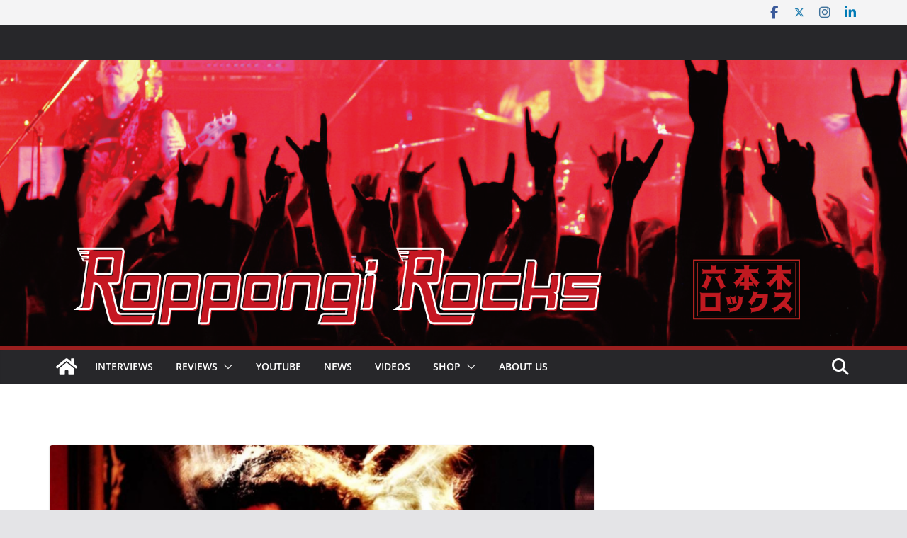

--- FILE ---
content_type: text/html; charset=UTF-8
request_url: https://www.roppongirocks.com/archives/5368
body_size: 31605
content:
		<!doctype html>
		<html dir="ltr" lang="en-GB" prefix="og: https://ogp.me/ns#">
		
<head>

			<meta charset="UTF-8"/>
		<meta name="viewport" content="width=device-width, initial-scale=1">
		<link rel="profile" href="http://gmpg.org/xfn/11"/>
		
	<title>Gig review: Nervosa kills the silence in Roppongi - Roppongi Rocks</title>

		<!-- All in One SEO 4.9.3 - aioseo.com -->
	<meta name="description" content="A fantastic Roppongi evening in the name of thrash metal with high-energy Brazilian trio Nervosa." />
	<meta name="robots" content="max-image-preview:large" />
	<meta name="author" content="roppongirocks"/>
	<link rel="canonical" href="https://www.roppongirocks.com/archives/5368" />
	<meta name="generator" content="All in One SEO (AIOSEO) 4.9.3" />

		<!-- Global site tag (gtag.js) - Google Analytics -->
<script async src="https://www.googletagmanager.com/gtag/js?id=UA-206753094-2"></script>
<script>
 window.dataLayer = window.dataLayer || [];
 function gtag(){dataLayer.push(arguments);}
 gtag('js', new Date());

 gtag('config', 'UA-206753094-2');
</script>
		<meta property="og:locale" content="en_GB" />
		<meta property="og:site_name" content="Roppongi Rocks - Let the Good Times Rock: The Tokyo Rock Magazine" />
		<meta property="og:type" content="article" />
		<meta property="og:title" content="Gig review: Nervosa kills the silence in Roppongi - Roppongi Rocks" />
		<meta property="og:description" content="A fantastic Roppongi evening in the name of thrash metal with high-energy Brazilian trio Nervosa." />
		<meta property="og:url" content="https://www.roppongirocks.com/archives/5368" />
		<meta property="og:image" content="https://www.roppongirocks.com/wp-content/uploads/Fernanda-Lira.png" />
		<meta property="og:image:secure_url" content="https://www.roppongirocks.com/wp-content/uploads/Fernanda-Lira.png" />
		<meta property="og:image:width" content="800" />
		<meta property="og:image:height" content="450" />
		<meta property="article:published_time" content="2020-02-17T03:39:37+00:00" />
		<meta property="article:modified_time" content="2021-11-30T12:38:14+00:00" />
		<meta name="twitter:card" content="summary" />
		<meta name="twitter:title" content="Gig review: Nervosa kills the silence in Roppongi - Roppongi Rocks" />
		<meta name="twitter:description" content="A fantastic Roppongi evening in the name of thrash metal with high-energy Brazilian trio Nervosa." />
		<meta name="twitter:image" content="https://www.roppongirocks.com/wp-content/uploads/Fernanda-Lira.png" />
		<script type="application/ld+json" class="aioseo-schema">
			{"@context":"https:\/\/schema.org","@graph":[{"@type":"BlogPosting","@id":"https:\/\/www.roppongirocks.com\/archives\/5368#blogposting","name":"Gig review: Nervosa kills the silence in Roppongi - Roppongi Rocks","headline":"Gig review: Nervosa kills the silence in Roppongi","author":{"@id":"https:\/\/www.roppongirocks.com\/archives\/author\/roppongirocks#author"},"publisher":{"@id":"https:\/\/www.roppongirocks.com\/#organization"},"image":{"@type":"ImageObject","url":"https:\/\/www.roppongirocks.com\/wp-content\/uploads\/Fernanda-Lira.png","width":800,"height":450},"datePublished":"2020-02-17T03:39:37+09:00","dateModified":"2021-11-30T21:38:14+09:00","inLanguage":"en-GB","mainEntityOfPage":{"@id":"https:\/\/www.roppongirocks.com\/archives\/5368#webpage"},"isPartOf":{"@id":"https:\/\/www.roppongirocks.com\/archives\/5368#webpage"},"articleSection":"Gig Reviews"},{"@type":"BreadcrumbList","@id":"https:\/\/www.roppongirocks.com\/archives\/5368#breadcrumblist","itemListElement":[{"@type":"ListItem","@id":"https:\/\/www.roppongirocks.com#listItem","position":1,"name":"Home","item":"https:\/\/www.roppongirocks.com","nextItem":{"@type":"ListItem","@id":"https:\/\/www.roppongirocks.com\/archives\/category\/reviews#listItem","name":"Reviews"}},{"@type":"ListItem","@id":"https:\/\/www.roppongirocks.com\/archives\/category\/reviews#listItem","position":2,"name":"Reviews","item":"https:\/\/www.roppongirocks.com\/archives\/category\/reviews","nextItem":{"@type":"ListItem","@id":"https:\/\/www.roppongirocks.com\/archives\/category\/reviews\/live-reviews#listItem","name":"Gig Reviews"},"previousItem":{"@type":"ListItem","@id":"https:\/\/www.roppongirocks.com#listItem","name":"Home"}},{"@type":"ListItem","@id":"https:\/\/www.roppongirocks.com\/archives\/category\/reviews\/live-reviews#listItem","position":3,"name":"Gig Reviews","item":"https:\/\/www.roppongirocks.com\/archives\/category\/reviews\/live-reviews","nextItem":{"@type":"ListItem","@id":"https:\/\/www.roppongirocks.com\/archives\/5368#listItem","name":"Gig review: Nervosa kills the silence in Roppongi"},"previousItem":{"@type":"ListItem","@id":"https:\/\/www.roppongirocks.com\/archives\/category\/reviews#listItem","name":"Reviews"}},{"@type":"ListItem","@id":"https:\/\/www.roppongirocks.com\/archives\/5368#listItem","position":4,"name":"Gig review: Nervosa kills the silence in Roppongi","previousItem":{"@type":"ListItem","@id":"https:\/\/www.roppongirocks.com\/archives\/category\/reviews\/live-reviews#listItem","name":"Gig Reviews"}}]},{"@type":"Organization","@id":"https:\/\/www.roppongirocks.com\/#organization","name":"Roppongi Rocks","description":"Let the Good Times Rock: The Tokyo Rock Magazine","url":"https:\/\/www.roppongirocks.com\/","telephone":"+815011022648","logo":{"@type":"ImageObject","url":"https:\/\/www.roppongirocks.com\/wp-content\/uploads\/cropped-RR-logo-trans.jpg","@id":"https:\/\/www.roppongirocks.com\/archives\/5368\/#organizationLogo","width":512,"height":512},"image":{"@id":"https:\/\/www.roppongirocks.com\/archives\/5368\/#organizationLogo"}},{"@type":"Person","@id":"https:\/\/www.roppongirocks.com\/archives\/author\/roppongirocks#author","url":"https:\/\/www.roppongirocks.com\/archives\/author\/roppongirocks","name":"roppongirocks","image":{"@type":"ImageObject","@id":"https:\/\/www.roppongirocks.com\/archives\/5368#authorImage","url":"https:\/\/secure.gravatar.com\/avatar\/760e8b1163f6369047dcc16700a5590e6050511fda24327b673ea07128411b6a?s=96&d=mm&r=g","width":96,"height":96,"caption":"roppongirocks"}},{"@type":"WebPage","@id":"https:\/\/www.roppongirocks.com\/archives\/5368#webpage","url":"https:\/\/www.roppongirocks.com\/archives\/5368","name":"Gig review: Nervosa kills the silence in Roppongi - Roppongi Rocks","description":"A fantastic Roppongi evening in the name of thrash metal with high-energy Brazilian trio Nervosa.","inLanguage":"en-GB","isPartOf":{"@id":"https:\/\/www.roppongirocks.com\/#website"},"breadcrumb":{"@id":"https:\/\/www.roppongirocks.com\/archives\/5368#breadcrumblist"},"author":{"@id":"https:\/\/www.roppongirocks.com\/archives\/author\/roppongirocks#author"},"creator":{"@id":"https:\/\/www.roppongirocks.com\/archives\/author\/roppongirocks#author"},"image":{"@type":"ImageObject","url":"https:\/\/www.roppongirocks.com\/wp-content\/uploads\/Fernanda-Lira.png","@id":"https:\/\/www.roppongirocks.com\/archives\/5368\/#mainImage","width":800,"height":450},"primaryImageOfPage":{"@id":"https:\/\/www.roppongirocks.com\/archives\/5368#mainImage"},"datePublished":"2020-02-17T03:39:37+09:00","dateModified":"2021-11-30T21:38:14+09:00"},{"@type":"WebSite","@id":"https:\/\/www.roppongirocks.com\/#website","url":"https:\/\/www.roppongirocks.com\/","name":"Roppongi Rocks","description":"Let the Good Times Rock: The Tokyo Rock Magazine","inLanguage":"en-GB","publisher":{"@id":"https:\/\/www.roppongirocks.com\/#organization"}}]}
		</script>
		<!-- All in One SEO -->

<link rel='dns-prefetch' href='//fonts.googleapis.com' />
<link rel="alternate" type="application/rss+xml" title="Roppongi Rocks &raquo; Feed" href="https://www.roppongirocks.com/feed" />
<link rel="alternate" type="application/rss+xml" title="Roppongi Rocks &raquo; Comments Feed" href="https://www.roppongirocks.com/comments/feed" />
<link rel="alternate" title="oEmbed (JSON)" type="application/json+oembed" href="https://www.roppongirocks.com/wp-json/oembed/1.0/embed?url=https%3A%2F%2Fwww.roppongirocks.com%2Farchives%2F5368" />
<link rel="alternate" title="oEmbed (XML)" type="text/xml+oembed" href="https://www.roppongirocks.com/wp-json/oembed/1.0/embed?url=https%3A%2F%2Fwww.roppongirocks.com%2Farchives%2F5368&#038;format=xml" />
<style id='wp-img-auto-sizes-contain-inline-css' type='text/css'>
img:is([sizes=auto i],[sizes^="auto," i]){contain-intrinsic-size:3000px 1500px}
/*# sourceURL=wp-img-auto-sizes-contain-inline-css */
</style>
<link rel='stylesheet' id='sbr_styles-css' href='https://www.roppongirocks.com/wp-content/plugins/reviews-feed/assets/css/sbr-styles.min.css?ver=2.1.1' type='text/css' media='all' />
<link rel='stylesheet' id='sbi_styles-css' href='https://www.roppongirocks.com/wp-content/plugins/instagram-feed/css/sbi-styles.min.css?ver=6.10.0' type='text/css' media='all' />
<style id='wp-emoji-styles-inline-css' type='text/css'>

	img.wp-smiley, img.emoji {
		display: inline !important;
		border: none !important;
		box-shadow: none !important;
		height: 1em !important;
		width: 1em !important;
		margin: 0 0.07em !important;
		vertical-align: -0.1em !important;
		background: none !important;
		padding: 0 !important;
	}
/*# sourceURL=wp-emoji-styles-inline-css */
</style>
<style id='wp-block-library-inline-css' type='text/css'>
:root{--wp-block-synced-color:#7a00df;--wp-block-synced-color--rgb:122,0,223;--wp-bound-block-color:var(--wp-block-synced-color);--wp-editor-canvas-background:#ddd;--wp-admin-theme-color:#007cba;--wp-admin-theme-color--rgb:0,124,186;--wp-admin-theme-color-darker-10:#006ba1;--wp-admin-theme-color-darker-10--rgb:0,107,160.5;--wp-admin-theme-color-darker-20:#005a87;--wp-admin-theme-color-darker-20--rgb:0,90,135;--wp-admin-border-width-focus:2px}@media (min-resolution:192dpi){:root{--wp-admin-border-width-focus:1.5px}}.wp-element-button{cursor:pointer}:root .has-very-light-gray-background-color{background-color:#eee}:root .has-very-dark-gray-background-color{background-color:#313131}:root .has-very-light-gray-color{color:#eee}:root .has-very-dark-gray-color{color:#313131}:root .has-vivid-green-cyan-to-vivid-cyan-blue-gradient-background{background:linear-gradient(135deg,#00d084,#0693e3)}:root .has-purple-crush-gradient-background{background:linear-gradient(135deg,#34e2e4,#4721fb 50%,#ab1dfe)}:root .has-hazy-dawn-gradient-background{background:linear-gradient(135deg,#faaca8,#dad0ec)}:root .has-subdued-olive-gradient-background{background:linear-gradient(135deg,#fafae1,#67a671)}:root .has-atomic-cream-gradient-background{background:linear-gradient(135deg,#fdd79a,#004a59)}:root .has-nightshade-gradient-background{background:linear-gradient(135deg,#330968,#31cdcf)}:root .has-midnight-gradient-background{background:linear-gradient(135deg,#020381,#2874fc)}:root{--wp--preset--font-size--normal:16px;--wp--preset--font-size--huge:42px}.has-regular-font-size{font-size:1em}.has-larger-font-size{font-size:2.625em}.has-normal-font-size{font-size:var(--wp--preset--font-size--normal)}.has-huge-font-size{font-size:var(--wp--preset--font-size--huge)}.has-text-align-center{text-align:center}.has-text-align-left{text-align:left}.has-text-align-right{text-align:right}.has-fit-text{white-space:nowrap!important}#end-resizable-editor-section{display:none}.aligncenter{clear:both}.items-justified-left{justify-content:flex-start}.items-justified-center{justify-content:center}.items-justified-right{justify-content:flex-end}.items-justified-space-between{justify-content:space-between}.screen-reader-text{border:0;clip-path:inset(50%);height:1px;margin:-1px;overflow:hidden;padding:0;position:absolute;width:1px;word-wrap:normal!important}.screen-reader-text:focus{background-color:#ddd;clip-path:none;color:#444;display:block;font-size:1em;height:auto;left:5px;line-height:normal;padding:15px 23px 14px;text-decoration:none;top:5px;width:auto;z-index:100000}html :where(.has-border-color){border-style:solid}html :where([style*=border-top-color]){border-top-style:solid}html :where([style*=border-right-color]){border-right-style:solid}html :where([style*=border-bottom-color]){border-bottom-style:solid}html :where([style*=border-left-color]){border-left-style:solid}html :where([style*=border-width]){border-style:solid}html :where([style*=border-top-width]){border-top-style:solid}html :where([style*=border-right-width]){border-right-style:solid}html :where([style*=border-bottom-width]){border-bottom-style:solid}html :where([style*=border-left-width]){border-left-style:solid}html :where(img[class*=wp-image-]){height:auto;max-width:100%}:where(figure){margin:0 0 1em}html :where(.is-position-sticky){--wp-admin--admin-bar--position-offset:var(--wp-admin--admin-bar--height,0px)}@media screen and (max-width:600px){html :where(.is-position-sticky){--wp-admin--admin-bar--position-offset:0px}}

/*# sourceURL=wp-block-library-inline-css */
</style><style id='wp-block-image-inline-css' type='text/css'>
.wp-block-image>a,.wp-block-image>figure>a{display:inline-block}.wp-block-image img{box-sizing:border-box;height:auto;max-width:100%;vertical-align:bottom}@media not (prefers-reduced-motion){.wp-block-image img.hide{visibility:hidden}.wp-block-image img.show{animation:show-content-image .4s}}.wp-block-image[style*=border-radius] img,.wp-block-image[style*=border-radius]>a{border-radius:inherit}.wp-block-image.has-custom-border img{box-sizing:border-box}.wp-block-image.aligncenter{text-align:center}.wp-block-image.alignfull>a,.wp-block-image.alignwide>a{width:100%}.wp-block-image.alignfull img,.wp-block-image.alignwide img{height:auto;width:100%}.wp-block-image .aligncenter,.wp-block-image .alignleft,.wp-block-image .alignright,.wp-block-image.aligncenter,.wp-block-image.alignleft,.wp-block-image.alignright{display:table}.wp-block-image .aligncenter>figcaption,.wp-block-image .alignleft>figcaption,.wp-block-image .alignright>figcaption,.wp-block-image.aligncenter>figcaption,.wp-block-image.alignleft>figcaption,.wp-block-image.alignright>figcaption{caption-side:bottom;display:table-caption}.wp-block-image .alignleft{float:left;margin:.5em 1em .5em 0}.wp-block-image .alignright{float:right;margin:.5em 0 .5em 1em}.wp-block-image .aligncenter{margin-left:auto;margin-right:auto}.wp-block-image :where(figcaption){margin-bottom:1em;margin-top:.5em}.wp-block-image.is-style-circle-mask img{border-radius:9999px}@supports ((-webkit-mask-image:none) or (mask-image:none)) or (-webkit-mask-image:none){.wp-block-image.is-style-circle-mask img{border-radius:0;-webkit-mask-image:url('data:image/svg+xml;utf8,<svg viewBox="0 0 100 100" xmlns="http://www.w3.org/2000/svg"><circle cx="50" cy="50" r="50"/></svg>');mask-image:url('data:image/svg+xml;utf8,<svg viewBox="0 0 100 100" xmlns="http://www.w3.org/2000/svg"><circle cx="50" cy="50" r="50"/></svg>');mask-mode:alpha;-webkit-mask-position:center;mask-position:center;-webkit-mask-repeat:no-repeat;mask-repeat:no-repeat;-webkit-mask-size:contain;mask-size:contain}}:root :where(.wp-block-image.is-style-rounded img,.wp-block-image .is-style-rounded img){border-radius:9999px}.wp-block-image figure{margin:0}.wp-lightbox-container{display:flex;flex-direction:column;position:relative}.wp-lightbox-container img{cursor:zoom-in}.wp-lightbox-container img:hover+button{opacity:1}.wp-lightbox-container button{align-items:center;backdrop-filter:blur(16px) saturate(180%);background-color:#5a5a5a40;border:none;border-radius:4px;cursor:zoom-in;display:flex;height:20px;justify-content:center;opacity:0;padding:0;position:absolute;right:16px;text-align:center;top:16px;width:20px;z-index:100}@media not (prefers-reduced-motion){.wp-lightbox-container button{transition:opacity .2s ease}}.wp-lightbox-container button:focus-visible{outline:3px auto #5a5a5a40;outline:3px auto -webkit-focus-ring-color;outline-offset:3px}.wp-lightbox-container button:hover{cursor:pointer;opacity:1}.wp-lightbox-container button:focus{opacity:1}.wp-lightbox-container button:focus,.wp-lightbox-container button:hover,.wp-lightbox-container button:not(:hover):not(:active):not(.has-background){background-color:#5a5a5a40;border:none}.wp-lightbox-overlay{box-sizing:border-box;cursor:zoom-out;height:100vh;left:0;overflow:hidden;position:fixed;top:0;visibility:hidden;width:100%;z-index:100000}.wp-lightbox-overlay .close-button{align-items:center;cursor:pointer;display:flex;justify-content:center;min-height:40px;min-width:40px;padding:0;position:absolute;right:calc(env(safe-area-inset-right) + 16px);top:calc(env(safe-area-inset-top) + 16px);z-index:5000000}.wp-lightbox-overlay .close-button:focus,.wp-lightbox-overlay .close-button:hover,.wp-lightbox-overlay .close-button:not(:hover):not(:active):not(.has-background){background:none;border:none}.wp-lightbox-overlay .lightbox-image-container{height:var(--wp--lightbox-container-height);left:50%;overflow:hidden;position:absolute;top:50%;transform:translate(-50%,-50%);transform-origin:top left;width:var(--wp--lightbox-container-width);z-index:9999999999}.wp-lightbox-overlay .wp-block-image{align-items:center;box-sizing:border-box;display:flex;height:100%;justify-content:center;margin:0;position:relative;transform-origin:0 0;width:100%;z-index:3000000}.wp-lightbox-overlay .wp-block-image img{height:var(--wp--lightbox-image-height);min-height:var(--wp--lightbox-image-height);min-width:var(--wp--lightbox-image-width);width:var(--wp--lightbox-image-width)}.wp-lightbox-overlay .wp-block-image figcaption{display:none}.wp-lightbox-overlay button{background:none;border:none}.wp-lightbox-overlay .scrim{background-color:#fff;height:100%;opacity:.9;position:absolute;width:100%;z-index:2000000}.wp-lightbox-overlay.active{visibility:visible}@media not (prefers-reduced-motion){.wp-lightbox-overlay.active{animation:turn-on-visibility .25s both}.wp-lightbox-overlay.active img{animation:turn-on-visibility .35s both}.wp-lightbox-overlay.show-closing-animation:not(.active){animation:turn-off-visibility .35s both}.wp-lightbox-overlay.show-closing-animation:not(.active) img{animation:turn-off-visibility .25s both}.wp-lightbox-overlay.zoom.active{animation:none;opacity:1;visibility:visible}.wp-lightbox-overlay.zoom.active .lightbox-image-container{animation:lightbox-zoom-in .4s}.wp-lightbox-overlay.zoom.active .lightbox-image-container img{animation:none}.wp-lightbox-overlay.zoom.active .scrim{animation:turn-on-visibility .4s forwards}.wp-lightbox-overlay.zoom.show-closing-animation:not(.active){animation:none}.wp-lightbox-overlay.zoom.show-closing-animation:not(.active) .lightbox-image-container{animation:lightbox-zoom-out .4s}.wp-lightbox-overlay.zoom.show-closing-animation:not(.active) .lightbox-image-container img{animation:none}.wp-lightbox-overlay.zoom.show-closing-animation:not(.active) .scrim{animation:turn-off-visibility .4s forwards}}@keyframes show-content-image{0%{visibility:hidden}99%{visibility:hidden}to{visibility:visible}}@keyframes turn-on-visibility{0%{opacity:0}to{opacity:1}}@keyframes turn-off-visibility{0%{opacity:1;visibility:visible}99%{opacity:0;visibility:visible}to{opacity:0;visibility:hidden}}@keyframes lightbox-zoom-in{0%{transform:translate(calc((-100vw + var(--wp--lightbox-scrollbar-width))/2 + var(--wp--lightbox-initial-left-position)),calc(-50vh + var(--wp--lightbox-initial-top-position))) scale(var(--wp--lightbox-scale))}to{transform:translate(-50%,-50%) scale(1)}}@keyframes lightbox-zoom-out{0%{transform:translate(-50%,-50%) scale(1);visibility:visible}99%{visibility:visible}to{transform:translate(calc((-100vw + var(--wp--lightbox-scrollbar-width))/2 + var(--wp--lightbox-initial-left-position)),calc(-50vh + var(--wp--lightbox-initial-top-position))) scale(var(--wp--lightbox-scale));visibility:hidden}}
/*# sourceURL=https://www.roppongirocks.com/wp-includes/blocks/image/style.min.css */
</style>
<style id='wp-block-image-theme-inline-css' type='text/css'>
:root :where(.wp-block-image figcaption){color:#555;font-size:13px;text-align:center}.is-dark-theme :root :where(.wp-block-image figcaption){color:#ffffffa6}.wp-block-image{margin:0 0 1em}
/*# sourceURL=https://www.roppongirocks.com/wp-includes/blocks/image/theme.min.css */
</style>
<style id='global-styles-inline-css' type='text/css'>
:root{--wp--preset--aspect-ratio--square: 1;--wp--preset--aspect-ratio--4-3: 4/3;--wp--preset--aspect-ratio--3-4: 3/4;--wp--preset--aspect-ratio--3-2: 3/2;--wp--preset--aspect-ratio--2-3: 2/3;--wp--preset--aspect-ratio--16-9: 16/9;--wp--preset--aspect-ratio--9-16: 9/16;--wp--preset--color--black: #000000;--wp--preset--color--cyan-bluish-gray: #abb8c3;--wp--preset--color--white: #ffffff;--wp--preset--color--pale-pink: #f78da7;--wp--preset--color--vivid-red: #cf2e2e;--wp--preset--color--luminous-vivid-orange: #ff6900;--wp--preset--color--luminous-vivid-amber: #fcb900;--wp--preset--color--light-green-cyan: #7bdcb5;--wp--preset--color--vivid-green-cyan: #00d084;--wp--preset--color--pale-cyan-blue: #8ed1fc;--wp--preset--color--vivid-cyan-blue: #0693e3;--wp--preset--color--vivid-purple: #9b51e0;--wp--preset--gradient--vivid-cyan-blue-to-vivid-purple: linear-gradient(135deg,rgb(6,147,227) 0%,rgb(155,81,224) 100%);--wp--preset--gradient--light-green-cyan-to-vivid-green-cyan: linear-gradient(135deg,rgb(122,220,180) 0%,rgb(0,208,130) 100%);--wp--preset--gradient--luminous-vivid-amber-to-luminous-vivid-orange: linear-gradient(135deg,rgb(252,185,0) 0%,rgb(255,105,0) 100%);--wp--preset--gradient--luminous-vivid-orange-to-vivid-red: linear-gradient(135deg,rgb(255,105,0) 0%,rgb(207,46,46) 100%);--wp--preset--gradient--very-light-gray-to-cyan-bluish-gray: linear-gradient(135deg,rgb(238,238,238) 0%,rgb(169,184,195) 100%);--wp--preset--gradient--cool-to-warm-spectrum: linear-gradient(135deg,rgb(74,234,220) 0%,rgb(151,120,209) 20%,rgb(207,42,186) 40%,rgb(238,44,130) 60%,rgb(251,105,98) 80%,rgb(254,248,76) 100%);--wp--preset--gradient--blush-light-purple: linear-gradient(135deg,rgb(255,206,236) 0%,rgb(152,150,240) 100%);--wp--preset--gradient--blush-bordeaux: linear-gradient(135deg,rgb(254,205,165) 0%,rgb(254,45,45) 50%,rgb(107,0,62) 100%);--wp--preset--gradient--luminous-dusk: linear-gradient(135deg,rgb(255,203,112) 0%,rgb(199,81,192) 50%,rgb(65,88,208) 100%);--wp--preset--gradient--pale-ocean: linear-gradient(135deg,rgb(255,245,203) 0%,rgb(182,227,212) 50%,rgb(51,167,181) 100%);--wp--preset--gradient--electric-grass: linear-gradient(135deg,rgb(202,248,128) 0%,rgb(113,206,126) 100%);--wp--preset--gradient--midnight: linear-gradient(135deg,rgb(2,3,129) 0%,rgb(40,116,252) 100%);--wp--preset--font-size--small: 13px;--wp--preset--font-size--medium: 20px;--wp--preset--font-size--large: 36px;--wp--preset--font-size--x-large: 42px;--wp--preset--spacing--20: 0.44rem;--wp--preset--spacing--30: 0.67rem;--wp--preset--spacing--40: 1rem;--wp--preset--spacing--50: 1.5rem;--wp--preset--spacing--60: 2.25rem;--wp--preset--spacing--70: 3.38rem;--wp--preset--spacing--80: 5.06rem;--wp--preset--shadow--natural: 6px 6px 9px rgba(0, 0, 0, 0.2);--wp--preset--shadow--deep: 12px 12px 50px rgba(0, 0, 0, 0.4);--wp--preset--shadow--sharp: 6px 6px 0px rgba(0, 0, 0, 0.2);--wp--preset--shadow--outlined: 6px 6px 0px -3px rgb(255, 255, 255), 6px 6px rgb(0, 0, 0);--wp--preset--shadow--crisp: 6px 6px 0px rgb(0, 0, 0);}:where(body) { margin: 0; }.wp-site-blocks > .alignleft { float: left; margin-right: 2em; }.wp-site-blocks > .alignright { float: right; margin-left: 2em; }.wp-site-blocks > .aligncenter { justify-content: center; margin-left: auto; margin-right: auto; }:where(.wp-site-blocks) > * { margin-block-start: 24px; margin-block-end: 0; }:where(.wp-site-blocks) > :first-child { margin-block-start: 0; }:where(.wp-site-blocks) > :last-child { margin-block-end: 0; }:root { --wp--style--block-gap: 24px; }:root :where(.is-layout-flow) > :first-child{margin-block-start: 0;}:root :where(.is-layout-flow) > :last-child{margin-block-end: 0;}:root :where(.is-layout-flow) > *{margin-block-start: 24px;margin-block-end: 0;}:root :where(.is-layout-constrained) > :first-child{margin-block-start: 0;}:root :where(.is-layout-constrained) > :last-child{margin-block-end: 0;}:root :where(.is-layout-constrained) > *{margin-block-start: 24px;margin-block-end: 0;}:root :where(.is-layout-flex){gap: 24px;}:root :where(.is-layout-grid){gap: 24px;}.is-layout-flow > .alignleft{float: left;margin-inline-start: 0;margin-inline-end: 2em;}.is-layout-flow > .alignright{float: right;margin-inline-start: 2em;margin-inline-end: 0;}.is-layout-flow > .aligncenter{margin-left: auto !important;margin-right: auto !important;}.is-layout-constrained > .alignleft{float: left;margin-inline-start: 0;margin-inline-end: 2em;}.is-layout-constrained > .alignright{float: right;margin-inline-start: 2em;margin-inline-end: 0;}.is-layout-constrained > .aligncenter{margin-left: auto !important;margin-right: auto !important;}.is-layout-constrained > :where(:not(.alignleft):not(.alignright):not(.alignfull)){margin-left: auto !important;margin-right: auto !important;}body .is-layout-flex{display: flex;}.is-layout-flex{flex-wrap: wrap;align-items: center;}.is-layout-flex > :is(*, div){margin: 0;}body .is-layout-grid{display: grid;}.is-layout-grid > :is(*, div){margin: 0;}body{padding-top: 0px;padding-right: 0px;padding-bottom: 0px;padding-left: 0px;}a:where(:not(.wp-element-button)){text-decoration: underline;}:root :where(.wp-element-button, .wp-block-button__link){background-color: #32373c;border-width: 0;color: #fff;font-family: inherit;font-size: inherit;font-style: inherit;font-weight: inherit;letter-spacing: inherit;line-height: inherit;padding-top: calc(0.667em + 2px);padding-right: calc(1.333em + 2px);padding-bottom: calc(0.667em + 2px);padding-left: calc(1.333em + 2px);text-decoration: none;text-transform: inherit;}.has-black-color{color: var(--wp--preset--color--black) !important;}.has-cyan-bluish-gray-color{color: var(--wp--preset--color--cyan-bluish-gray) !important;}.has-white-color{color: var(--wp--preset--color--white) !important;}.has-pale-pink-color{color: var(--wp--preset--color--pale-pink) !important;}.has-vivid-red-color{color: var(--wp--preset--color--vivid-red) !important;}.has-luminous-vivid-orange-color{color: var(--wp--preset--color--luminous-vivid-orange) !important;}.has-luminous-vivid-amber-color{color: var(--wp--preset--color--luminous-vivid-amber) !important;}.has-light-green-cyan-color{color: var(--wp--preset--color--light-green-cyan) !important;}.has-vivid-green-cyan-color{color: var(--wp--preset--color--vivid-green-cyan) !important;}.has-pale-cyan-blue-color{color: var(--wp--preset--color--pale-cyan-blue) !important;}.has-vivid-cyan-blue-color{color: var(--wp--preset--color--vivid-cyan-blue) !important;}.has-vivid-purple-color{color: var(--wp--preset--color--vivid-purple) !important;}.has-black-background-color{background-color: var(--wp--preset--color--black) !important;}.has-cyan-bluish-gray-background-color{background-color: var(--wp--preset--color--cyan-bluish-gray) !important;}.has-white-background-color{background-color: var(--wp--preset--color--white) !important;}.has-pale-pink-background-color{background-color: var(--wp--preset--color--pale-pink) !important;}.has-vivid-red-background-color{background-color: var(--wp--preset--color--vivid-red) !important;}.has-luminous-vivid-orange-background-color{background-color: var(--wp--preset--color--luminous-vivid-orange) !important;}.has-luminous-vivid-amber-background-color{background-color: var(--wp--preset--color--luminous-vivid-amber) !important;}.has-light-green-cyan-background-color{background-color: var(--wp--preset--color--light-green-cyan) !important;}.has-vivid-green-cyan-background-color{background-color: var(--wp--preset--color--vivid-green-cyan) !important;}.has-pale-cyan-blue-background-color{background-color: var(--wp--preset--color--pale-cyan-blue) !important;}.has-vivid-cyan-blue-background-color{background-color: var(--wp--preset--color--vivid-cyan-blue) !important;}.has-vivid-purple-background-color{background-color: var(--wp--preset--color--vivid-purple) !important;}.has-black-border-color{border-color: var(--wp--preset--color--black) !important;}.has-cyan-bluish-gray-border-color{border-color: var(--wp--preset--color--cyan-bluish-gray) !important;}.has-white-border-color{border-color: var(--wp--preset--color--white) !important;}.has-pale-pink-border-color{border-color: var(--wp--preset--color--pale-pink) !important;}.has-vivid-red-border-color{border-color: var(--wp--preset--color--vivid-red) !important;}.has-luminous-vivid-orange-border-color{border-color: var(--wp--preset--color--luminous-vivid-orange) !important;}.has-luminous-vivid-amber-border-color{border-color: var(--wp--preset--color--luminous-vivid-amber) !important;}.has-light-green-cyan-border-color{border-color: var(--wp--preset--color--light-green-cyan) !important;}.has-vivid-green-cyan-border-color{border-color: var(--wp--preset--color--vivid-green-cyan) !important;}.has-pale-cyan-blue-border-color{border-color: var(--wp--preset--color--pale-cyan-blue) !important;}.has-vivid-cyan-blue-border-color{border-color: var(--wp--preset--color--vivid-cyan-blue) !important;}.has-vivid-purple-border-color{border-color: var(--wp--preset--color--vivid-purple) !important;}.has-vivid-cyan-blue-to-vivid-purple-gradient-background{background: var(--wp--preset--gradient--vivid-cyan-blue-to-vivid-purple) !important;}.has-light-green-cyan-to-vivid-green-cyan-gradient-background{background: var(--wp--preset--gradient--light-green-cyan-to-vivid-green-cyan) !important;}.has-luminous-vivid-amber-to-luminous-vivid-orange-gradient-background{background: var(--wp--preset--gradient--luminous-vivid-amber-to-luminous-vivid-orange) !important;}.has-luminous-vivid-orange-to-vivid-red-gradient-background{background: var(--wp--preset--gradient--luminous-vivid-orange-to-vivid-red) !important;}.has-very-light-gray-to-cyan-bluish-gray-gradient-background{background: var(--wp--preset--gradient--very-light-gray-to-cyan-bluish-gray) !important;}.has-cool-to-warm-spectrum-gradient-background{background: var(--wp--preset--gradient--cool-to-warm-spectrum) !important;}.has-blush-light-purple-gradient-background{background: var(--wp--preset--gradient--blush-light-purple) !important;}.has-blush-bordeaux-gradient-background{background: var(--wp--preset--gradient--blush-bordeaux) !important;}.has-luminous-dusk-gradient-background{background: var(--wp--preset--gradient--luminous-dusk) !important;}.has-pale-ocean-gradient-background{background: var(--wp--preset--gradient--pale-ocean) !important;}.has-electric-grass-gradient-background{background: var(--wp--preset--gradient--electric-grass) !important;}.has-midnight-gradient-background{background: var(--wp--preset--gradient--midnight) !important;}.has-small-font-size{font-size: var(--wp--preset--font-size--small) !important;}.has-medium-font-size{font-size: var(--wp--preset--font-size--medium) !important;}.has-large-font-size{font-size: var(--wp--preset--font-size--large) !important;}.has-x-large-font-size{font-size: var(--wp--preset--font-size--x-large) !important;}
/*# sourceURL=global-styles-inline-css */
</style>

<link rel='stylesheet' id='ctf_styles-css' href='https://www.roppongirocks.com/wp-content/plugins/custom-twitter-feeds/css/ctf-styles.min.css?ver=2.3.1' type='text/css' media='all' />
<link rel='stylesheet' id='cff-css' href='https://www.roppongirocks.com/wp-content/plugins/custom-facebook-feed/assets/css/cff-style.min.css?ver=4.3.4' type='text/css' media='all' />
<link rel='stylesheet' id='sb-font-awesome-css' href='https://www.roppongirocks.com/wp-content/plugins/custom-facebook-feed/assets/css/font-awesome.min.css?ver=4.7.0' type='text/css' media='all' />
<link rel='stylesheet' id='colormag_style-css' href='https://www.roppongirocks.com/wp-content/themes/colormag-pro/style.css?ver=5.0.21' type='text/css' media='all' />
<style id='colormag_style-inline-css' type='text/css'>
.colormag-button,
			blockquote, button,
			input[type=reset],
			input[type=button],
			input[type=submit],
			.cm-home-icon.front_page_on,
			.cm-post-categories a,
			.cm-primary-nav ul li ul li:hover,
			.cm-primary-nav ul li.current-menu-item,
			.cm-primary-nav ul li.current_page_ancestor,
			.cm-primary-nav ul li.current-menu-ancestor,
			.cm-primary-nav ul li.current_page_item,
			.cm-primary-nav ul li:hover,
			.cm-primary-nav ul li.focus,
			.cm-mobile-nav li a:hover,
			.colormag-header-clean #cm-primary-nav .cm-menu-toggle:hover,
			.cm-header .cm-mobile-nav li:hover,
			.cm-header .cm-mobile-nav li.current-page-ancestor,
			.cm-header .cm-mobile-nav li.current-menu-ancestor,
			.cm-header .cm-mobile-nav li.current-page-item,
			.cm-header .cm-mobile-nav li.current-menu-item,
			.cm-primary-nav ul li.focus > a,
			.cm-layout-2 .cm-primary-nav ul ul.sub-menu li.focus > a,
			.cm-mobile-nav .current-menu-item>a, .cm-mobile-nav .current_page_item>a,
			.colormag-header-clean .cm-mobile-nav li:hover > a,
			.colormag-header-clean .cm-mobile-nav li.current-page-ancestor > a,
			.colormag-header-clean .cm-mobile-nav li.current-menu-ancestor > a,
			.colormag-header-clean .cm-mobile-nav li.current-page-item > a,
			.colormag-header-clean .cm-mobile-nav li.current-menu-item > a,
			.fa.search-top:hover,
			.widget_call_to_action .btn--primary,
			.colormag-footer--classic .cm-footer-cols .cm-row .cm-widget-title span::before,
			.colormag-footer--classic-bordered .cm-footer-cols .cm-row .cm-widget-title span::before,
			.cm-featured-posts .cm-widget-title span,
			.cm-featured-category-slider-widget .cm-slide-content .cm-entry-header-meta .cm-post-categories a,
			.cm-highlighted-posts .cm-post-content .cm-entry-header-meta .cm-post-categories a,
			.cm-category-slide-next, .cm-category-slide-prev, .slide-next,
			.slide-prev, .cm-tabbed-widget ul li, .cm-posts .wp-pagenavi .current,
			.cm-posts .wp-pagenavi a:hover, .cm-secondary .cm-widget-title span,
			.cm-posts .post .cm-post-content .cm-entry-header-meta .cm-post-categories a,
			.cm-page-header .cm-page-title span, .entry-meta .post-format i,
			.format-link, .cm-entry-button, .infinite-scroll .tg-infinite-scroll,
			.no-more-post-text, .pagination span,
			.cm-footer-cols .cm-row .cm-widget-title span,
			.advertisement_above_footer .cm-widget-title span,
			.error, .cm-primary .cm-widget-title span,
			.related-posts-wrapper.style-three .cm-post-content .cm-entry-title a:hover:before,
			.cm-slider-area .cm-widget-title span,
			.cm-beside-slider-widget .cm-widget-title span,
			.top-full-width-sidebar .cm-widget-title span,
			.wp-block-quote, .wp-block-quote.is-style-large,
			.wp-block-quote.has-text-align-right,
			.page-numbers .current, .search-wrap button,
			.cm-error-404 .cm-btn, .widget .wp-block-heading, .wp-block-search button,
			.widget a::before, .cm-post-date a::before,
			.byline a::before,
			.colormag-footer--classic-bordered .cm-widget-title::before,
			.wp-block-button__link,
			#cm-tertiary .cm-widget-title span,
			.link-pagination .post-page-numbers.current,
			.wp-block-query-pagination-numbers .page-numbers.current,
			.wp-element-button,
			.wp-block-button .wp-block-button__link,
			.wp-element-button,
			.cm-layout-2 .cm-primary-nav ul ul.sub-menu li:hover,
			.cm-layout-2 .cm-primary-nav ul ul.sub-menu li.current-menu-ancestor,
			.cm-layout-2 .cm-primary-nav ul ul.sub-menu li.current-menu-item,
			.cm-layout-2 .cm-primary-nav ul ul.sub-menu li.focus,
			.cm-primary-nav .cm-random-post a:hover,
			.cm-primary-nav .cm-home-icon a:hover,
			.tg-infinite-pagination .tg-load-more,
			.comment .comment-author-link .post-author,
			.cm-footer-builder .cm-widget-title span,
			.wp-block-search .wp-element-button:hover{background-color:rgb(155,31,31);}a,
			.cm-layout-2 #cm-primary-nav .fa.search-top:hover,
			.cm-layout-2 #cm-primary-nav.cm-mobile-nav .cm-random-post a:hover .fa-random,
			.cm-layout-2 #cm-primary-nav.cm-primary-nav .cm-random-post a:hover .fa-random,
			.cm-layout-2 .breaking-news .newsticker a:hover,
			.cm-layout-2 .cm-primary-nav ul li.current-menu-item > a,
			.cm-layout-2 .cm-primary-nav ul li.current_page_item > a,
			.cm-layout-2 .cm-primary-nav ul li:hover > a,
			.cm-layout-2 .cm-primary-nav ul li.focus > a
			.dark-skin .cm-layout-2-style-1 #cm-primary-nav.cm-primary-nav .cm-home-icon:hover .fa,
			.byline a:hover, .comments a:hover, .cm-edit-link a:hover, .cm-post-date a:hover,
			.social-links:not(.cm-header-actions .social-links) i.fa:hover, .cm-tag-links a:hover,
			.colormag-header-clean .social-links li:hover i.fa, .cm-layout-2-style-1 .social-links li:hover i.fa,
			.colormag-header-clean .breaking-news .newsticker a:hover, .widget_featured_posts .article-content .cm-entry-title a:hover,
			.widget_featured_slider .slide-content .cm-below-entry-meta .byline a:hover,
			.widget_featured_slider .slide-content .cm-below-entry-meta .comments a:hover,
			.widget_featured_slider .slide-content .cm-below-entry-meta .cm-post-date a:hover,
			.widget_featured_slider .slide-content .cm-entry-title a:hover,
			.widget_block_picture_news.widget_featured_posts .article-content .cm-entry-title a:hover,
			.widget_highlighted_posts .article-content .cm-below-entry-meta .byline a:hover,
			.widget_highlighted_posts .article-content .cm-below-entry-meta .comments a:hover,
			.widget_highlighted_posts .article-content .cm-below-entry-meta .cm-post-date a:hover,
			.widget_highlighted_posts .article-content .cm-entry-title a:hover, i.fa-arrow-up, i.fa-arrow-down,
			.cm-site-title a, #content .post .article-content .cm-entry-title a:hover, .entry-meta .byline i,
			.entry-meta .cat-links i, .entry-meta a, .post .cm-entry-title a:hover, .search .cm-entry-title a:hover,
			.entry-meta .comments-link a:hover, .entry-meta .cm-edit-link a:hover, .entry-meta .cm-post-date a:hover,
			.entry-meta .cm-tag-links a:hover, .single #content .tags a:hover, .count, .next a:hover, .previous a:hover,
			.related-posts-main-title .fa, .single-related-posts .article-content .cm-entry-title a:hover,
			.pagination a span:hover,
			#content .comments-area a.comment-cm-edit-link:hover, #content .comments-area a.comment-permalink:hover,
			#content .comments-area article header cite a:hover, .comments-area .comment-author-link a:hover,
			.comment .comment-reply-link:hover,
			.nav-next a, .nav-previous a,
			#cm-footer .cm-footer-menu ul li a:hover,
			.cm-footer-cols .cm-row a:hover, a#scroll-up i, .related-posts-wrapper-flyout .cm-entry-title a:hover,
			.human-diff-time .human-diff-time-display:hover,
			.cm-layout-2-style-1 #cm-primary-nav .fa:hover,
			.cm-footer-bar a,
			.cm-post-date a:hover,
			.cm-author a:hover,
			.cm-comments-link a:hover,
			.cm-tag-links a:hover,
			.cm-edit-link a:hover,
			.cm-footer-bar .copyright a,
			.cm-featured-posts .cm-entry-title a:hover,
            .cm-featured-posts--style-5.cm-featured-posts .cm-post-title-below-image .cm-post .cm-post-content .cm-entry-title a:hover,
			.cm-posts .post .cm-post-content .cm-entry-title a:hover,
			.cm-posts .post .single-title-above .cm-entry-title a:hover,
			.cm-layout-2 .cm-primary-nav ul li:hover > a,
			.cm-layout-2 #cm-primary-nav .fa:hover,
			.cm-entry-title a:hover,
			button:hover, input[type="button"]:hover,
			input[type="reset"]:hover,
			input[type="submit"]:hover,
			.wp-block-button .wp-block-button__link:hover,
			.cm-button:hover,
			.wp-element-button:hover,
			li.product .added_to_cart:hover,
			.comments-area .comment-permalink:hover{color:rgb(155,31,31);}#cm-primary-nav,
			.cm-contained .cm-header-2 .cm-row, .cm-header-builder.cm-full-width .cm-main-header .cm-header-bottom-row{border-top-color:rgb(155,31,31);}.cm-layout-2 #cm-primary-nav,
			.cm-layout-2 .cm-primary-nav ul ul.sub-menu li:hover,
			.cm-layout-2 .cm-primary-nav ul > li:hover > a,
			.cm-layout-2 .cm-primary-nav ul > li.current-menu-item > a,
			.cm-layout-2 .cm-primary-nav ul > li.current-menu-ancestor > a,
			.cm-layout-2 .cm-primary-nav ul ul.sub-menu li.current-menu-ancestor,
			.cm-layout-2 .cm-primary-nav ul ul.sub-menu li.current-menu-item,
			.cm-layout-2 .cm-primary-nav ul ul.sub-menu li.focus,
			cm-layout-2 .cm-primary-nav ul ul.sub-menu li.current-menu-ancestor,
			cm-layout-2 .cm-primary-nav ul ul.sub-menu li.current-menu-item,
			cm-layout-2 #cm-primary-nav .cm-menu-toggle:hover,
			cm-layout-2 #cm-primary-nav.cm-mobile-nav .cm-menu-toggle,
			cm-layout-2 .cm-primary-nav ul > li:hover > a,
			cm-layout-2 .cm-primary-nav ul > li.current-menu-item > a,
			cm-layout-2 .cm-primary-nav ul > li.current-menu-ancestor > a,
			.cm-layout-2 .cm-primary-nav ul li.focus > a, .pagination a span:hover,
			.cm-error-404 .cm-btn,
			.single-post .cm-post-categories a::after,
			.widget .block-title,
			.cm-layout-2 .cm-primary-nav ul li.focus > a,
			button,
			input[type="button"],
			input[type="reset"],
			input[type="submit"],
			.wp-block-button .wp-block-button__link,
			.cm-button,
			.wp-element-button,
			li.product .added_to_cart{border-color:rgb(155,31,31);}.cm-secondary .cm-widget-title,
			#cm-tertiary .cm-widget-title,
			.widget_featured_posts .widget-title,
			#secondary .widget-title,
			#cm-tertiary .widget-title,
			.cm-page-header .cm-page-title,
			.cm-footer-cols .cm-row .widget-title,
			.advertisement_above_footer .widget-title,
			#primary .widget-title,
			.widget_slider_area .widget-title,
			.widget_beside_slider .widget-title,
			.top-full-width-sidebar .widget-title,
			.cm-footer-cols .cm-row .cm-widget-title,
			.cm-footer-bar .copyright a,
			.cm-layout-2.cm-layout-2-style-2 #cm-primary-nav,
			.cm-layout-2 .cm-primary-nav ul > li:hover > a,
			.cm-footer-builder .cm-widget-title,
			.cm-layout-2 .cm-primary-nav ul > li.current-menu-item > a{border-bottom-color:rgb(155,31,31);}.cm-top-bar{border-bottom-width:5px;}.cm-header, .dark-skin .cm-main-header{background-color:rgb(0,0,0);}@media screen and (min-width: 992px) {.cm-primary{width:70%;}}.cm-site-branding img{height:0px;}.cm-header .cm-menu-toggle svg,
			.cm-header .cm-menu-toggle svg{fill:#fff;}.post .cm-entry-title,
			.cm-posts .post .cm-post-content .cm-entry-title a,
			.cm-posts .post .single-title-above .cm-entry-title a{color:#892417;}.type-page .cm-entry-title,
			.type-page .cm-entry-title a{color:var(--colormag-color-7);}.type-page .cm-entry-title{font-size:34px;}.cm-posts .post .cm-post-content .human-diff-time .human-diff-time-display,
			.cm-posts .post .cm-post-content .cm-below-entry-meta .cm-post-date a,
			.cm-posts .post .cm-post-content .cm-below-entry-meta .cm-author,
			.cm-posts .post .cm-post-content .cm-below-entry-meta .cm-author a,
			.cm-posts .post .cm-post-content .cm-below-entry-meta .cm-post-views a,
			.cm-posts .post .cm-post-content .cm-below-entry-meta .cm-tag-links a,
			.cm-posts .post .cm-post-content .cm-below-entry-meta .cm-comments-link a,
			.cm-posts .post .cm-post-content .cm-below-entry-meta .cm-edit-link a,
			.cm-posts .post .cm-post-content .cm-below-entry-meta .cm-edit-link i,
			.cm-posts .post .cm-post-content .cm-below-entry-meta .cm-post-views,
			.cm-posts .post .cm-post-content .cm-below-entry-meta .cm-reading-time,
			.cm-posts .post .cm-post-content .cm-below-entry-meta .cm-reading-time::before{font-size:12px;}.cm-post-date a,
			.human-diff-time .human-diff-time-display,
			.cm-total-views,
			.cm-author a,
			cm-post-views,
			.total-views,
			.cm-edit-link a,
			.cm-comments-link a,
			.cm-reading-time,
			.dark-skin .cm-post-date a,
			.dark-skin .cm-author a,
			.dark-skin .cm-comments-link a,
			.dark-skin .cm-posts .post .cm-post-content .cm-below-entry-meta .cm-post-views span,
			.cm-footer-cols .cm-reading-time{color:#71717A;}.colormag-button,
			input[type="reset"],
			input[type="button"],
			input[type="submit"],
			button,
			.cm-entry-button span,
			.wp-block-button .wp-block-button__link{font-size:12px;}body{background-color:;}.colormag-button,
			input[type="reset"],
			input[type="button"],
			input[type="submit"],
			button,
			.cm-entry-button span,
			.wp-block-button .wp-block-button__link{color:rgb(255,255,255);}.colormag-button,
			input[type="reset"],
			input[type="button"],
			input[type="submit"],
			button,
			.cm-entry-button,
			.wp-block-button .wp-block-button__link{background-color:rgb(124,112,108);}body,
			button,
			input,
			select,
			textarea{color:#27272a;}h3,
			.dark-skin h3{color:#000000;}.cm-secondary .cm-widget-title span,
			.cm-secondary .wp-block-heading,
			#cm-tertiary .cm-widget-title span,
			#cm-tertiary .wp-block-heading{color:rgb(255,255,255);}body,
			button,
			input,
			select,
			textarea,
			blockquote p,
			.entry-meta,
			.cm-entry-button,
			dl,
			.previous a,
			.next a,
			.nav-previous a,
			.nav-next a,
			#respond h3#reply-title #cancel-comment-reply-link,
			#respond form input[type="text"],
			#respond form textarea,
			.cm-secondary .widget,
			.cm-error-404 .widget,
			.cm-entry-summary p{}h1 ,h2, h3, h4, h5, h6{font-family:Open Sans;line-height:1;}h3{font-size:18;line-height:1.2px;}h4{font-size:24px;line-height:1.2px;}.nav-links .page-numbers{justify-content:flex-start;}.colormag-button,
			blockquote, button,
			input[type=reset],
			input[type=button],
			input[type=submit],
			.cm-home-icon.front_page_on,
			.cm-post-categories a,
			.cm-primary-nav ul li ul li:hover,
			.cm-primary-nav ul li.current-menu-item,
			.cm-primary-nav ul li.current_page_ancestor,
			.cm-primary-nav ul li.current-menu-ancestor,
			.cm-primary-nav ul li.current_page_item,
			.cm-primary-nav ul li:hover,
			.cm-primary-nav ul li.focus,
			.cm-mobile-nav li a:hover,
			.colormag-header-clean #cm-primary-nav .cm-menu-toggle:hover,
			.cm-header .cm-mobile-nav li:hover,
			.cm-header .cm-mobile-nav li.current-page-ancestor,
			.cm-header .cm-mobile-nav li.current-menu-ancestor,
			.cm-header .cm-mobile-nav li.current-page-item,
			.cm-header .cm-mobile-nav li.current-menu-item,
			.cm-primary-nav ul li.focus > a,
			.cm-layout-2 .cm-primary-nav ul ul.sub-menu li.focus > a,
			.cm-mobile-nav .current-menu-item>a, .cm-mobile-nav .current_page_item>a,
			.colormag-header-clean .cm-mobile-nav li:hover > a,
			.colormag-header-clean .cm-mobile-nav li.current-page-ancestor > a,
			.colormag-header-clean .cm-mobile-nav li.current-menu-ancestor > a,
			.colormag-header-clean .cm-mobile-nav li.current-page-item > a,
			.colormag-header-clean .cm-mobile-nav li.current-menu-item > a,
			.fa.search-top:hover,
			.widget_call_to_action .btn--primary,
			.colormag-footer--classic .cm-footer-cols .cm-row .cm-widget-title span::before,
			.colormag-footer--classic-bordered .cm-footer-cols .cm-row .cm-widget-title span::before,
			.cm-featured-posts .cm-widget-title span,
			.cm-featured-category-slider-widget .cm-slide-content .cm-entry-header-meta .cm-post-categories a,
			.cm-highlighted-posts .cm-post-content .cm-entry-header-meta .cm-post-categories a,
			.cm-category-slide-next, .cm-category-slide-prev, .slide-next,
			.slide-prev, .cm-tabbed-widget ul li, .cm-posts .wp-pagenavi .current,
			.cm-posts .wp-pagenavi a:hover, .cm-secondary .cm-widget-title span,
			.cm-posts .post .cm-post-content .cm-entry-header-meta .cm-post-categories a,
			.cm-page-header .cm-page-title span, .entry-meta .post-format i,
			.format-link, .cm-entry-button, .infinite-scroll .tg-infinite-scroll,
			.no-more-post-text, .pagination span,
			.cm-footer-cols .cm-row .cm-widget-title span,
			.advertisement_above_footer .cm-widget-title span,
			.error, .cm-primary .cm-widget-title span,
			.related-posts-wrapper.style-three .cm-post-content .cm-entry-title a:hover:before,
			.cm-slider-area .cm-widget-title span,
			.cm-beside-slider-widget .cm-widget-title span,
			.top-full-width-sidebar .cm-widget-title span,
			.wp-block-quote, .wp-block-quote.is-style-large,
			.wp-block-quote.has-text-align-right,
			.page-numbers .current, .search-wrap button,
			.cm-error-404 .cm-btn, .widget .wp-block-heading, .wp-block-search button,
			.widget a::before, .cm-post-date a::before,
			.byline a::before,
			.colormag-footer--classic-bordered .cm-widget-title::before,
			.wp-block-button__link,
			#cm-tertiary .cm-widget-title span,
			.link-pagination .post-page-numbers.current,
			.wp-block-query-pagination-numbers .page-numbers.current,
			.wp-element-button,
			.wp-block-button .wp-block-button__link,
			.wp-element-button,
			.cm-layout-2 .cm-primary-nav ul ul.sub-menu li:hover,
			.cm-layout-2 .cm-primary-nav ul ul.sub-menu li.current-menu-ancestor,
			.cm-layout-2 .cm-primary-nav ul ul.sub-menu li.current-menu-item,
			.cm-layout-2 .cm-primary-nav ul ul.sub-menu li.focus,
			.cm-primary-nav .cm-random-post a:hover,
			.cm-primary-nav .cm-home-icon a:hover,
			.tg-infinite-pagination .tg-load-more,
			.comment .comment-author-link .post-author,
			.cm-footer-builder .cm-widget-title span,
			.wp-block-search .wp-element-button:hover{background-color:rgb(155,31,31);}a,
			.cm-layout-2 #cm-primary-nav .fa.search-top:hover,
			.cm-layout-2 #cm-primary-nav.cm-mobile-nav .cm-random-post a:hover .fa-random,
			.cm-layout-2 #cm-primary-nav.cm-primary-nav .cm-random-post a:hover .fa-random,
			.cm-layout-2 .breaking-news .newsticker a:hover,
			.cm-layout-2 .cm-primary-nav ul li.current-menu-item > a,
			.cm-layout-2 .cm-primary-nav ul li.current_page_item > a,
			.cm-layout-2 .cm-primary-nav ul li:hover > a,
			.cm-layout-2 .cm-primary-nav ul li.focus > a
			.dark-skin .cm-layout-2-style-1 #cm-primary-nav.cm-primary-nav .cm-home-icon:hover .fa,
			.byline a:hover, .comments a:hover, .cm-edit-link a:hover, .cm-post-date a:hover,
			.social-links:not(.cm-header-actions .social-links) i.fa:hover, .cm-tag-links a:hover,
			.colormag-header-clean .social-links li:hover i.fa, .cm-layout-2-style-1 .social-links li:hover i.fa,
			.colormag-header-clean .breaking-news .newsticker a:hover, .widget_featured_posts .article-content .cm-entry-title a:hover,
			.widget_featured_slider .slide-content .cm-below-entry-meta .byline a:hover,
			.widget_featured_slider .slide-content .cm-below-entry-meta .comments a:hover,
			.widget_featured_slider .slide-content .cm-below-entry-meta .cm-post-date a:hover,
			.widget_featured_slider .slide-content .cm-entry-title a:hover,
			.widget_block_picture_news.widget_featured_posts .article-content .cm-entry-title a:hover,
			.widget_highlighted_posts .article-content .cm-below-entry-meta .byline a:hover,
			.widget_highlighted_posts .article-content .cm-below-entry-meta .comments a:hover,
			.widget_highlighted_posts .article-content .cm-below-entry-meta .cm-post-date a:hover,
			.widget_highlighted_posts .article-content .cm-entry-title a:hover, i.fa-arrow-up, i.fa-arrow-down,
			.cm-site-title a, #content .post .article-content .cm-entry-title a:hover, .entry-meta .byline i,
			.entry-meta .cat-links i, .entry-meta a, .post .cm-entry-title a:hover, .search .cm-entry-title a:hover,
			.entry-meta .comments-link a:hover, .entry-meta .cm-edit-link a:hover, .entry-meta .cm-post-date a:hover,
			.entry-meta .cm-tag-links a:hover, .single #content .tags a:hover, .count, .next a:hover, .previous a:hover,
			.related-posts-main-title .fa, .single-related-posts .article-content .cm-entry-title a:hover,
			.pagination a span:hover,
			#content .comments-area a.comment-cm-edit-link:hover, #content .comments-area a.comment-permalink:hover,
			#content .comments-area article header cite a:hover, .comments-area .comment-author-link a:hover,
			.comment .comment-reply-link:hover,
			.nav-next a, .nav-previous a,
			#cm-footer .cm-footer-menu ul li a:hover,
			.cm-footer-cols .cm-row a:hover, a#scroll-up i, .related-posts-wrapper-flyout .cm-entry-title a:hover,
			.human-diff-time .human-diff-time-display:hover,
			.cm-layout-2-style-1 #cm-primary-nav .fa:hover,
			.cm-footer-bar a,
			.cm-post-date a:hover,
			.cm-author a:hover,
			.cm-comments-link a:hover,
			.cm-tag-links a:hover,
			.cm-edit-link a:hover,
			.cm-footer-bar .copyright a,
			.cm-featured-posts .cm-entry-title a:hover,
            .cm-featured-posts--style-5.cm-featured-posts .cm-post-title-below-image .cm-post .cm-post-content .cm-entry-title a:hover,
			.cm-posts .post .cm-post-content .cm-entry-title a:hover,
			.cm-posts .post .single-title-above .cm-entry-title a:hover,
			.cm-layout-2 .cm-primary-nav ul li:hover > a,
			.cm-layout-2 #cm-primary-nav .fa:hover,
			.cm-entry-title a:hover,
			button:hover, input[type="button"]:hover,
			input[type="reset"]:hover,
			input[type="submit"]:hover,
			.wp-block-button .wp-block-button__link:hover,
			.cm-button:hover,
			.wp-element-button:hover,
			li.product .added_to_cart:hover,
			.comments-area .comment-permalink:hover{color:rgb(155,31,31);}#cm-primary-nav,
			.cm-contained .cm-header-2 .cm-row, .cm-header-builder.cm-full-width .cm-main-header .cm-header-bottom-row{border-top-color:rgb(155,31,31);}.cm-layout-2 #cm-primary-nav,
			.cm-layout-2 .cm-primary-nav ul ul.sub-menu li:hover,
			.cm-layout-2 .cm-primary-nav ul > li:hover > a,
			.cm-layout-2 .cm-primary-nav ul > li.current-menu-item > a,
			.cm-layout-2 .cm-primary-nav ul > li.current-menu-ancestor > a,
			.cm-layout-2 .cm-primary-nav ul ul.sub-menu li.current-menu-ancestor,
			.cm-layout-2 .cm-primary-nav ul ul.sub-menu li.current-menu-item,
			.cm-layout-2 .cm-primary-nav ul ul.sub-menu li.focus,
			cm-layout-2 .cm-primary-nav ul ul.sub-menu li.current-menu-ancestor,
			cm-layout-2 .cm-primary-nav ul ul.sub-menu li.current-menu-item,
			cm-layout-2 #cm-primary-nav .cm-menu-toggle:hover,
			cm-layout-2 #cm-primary-nav.cm-mobile-nav .cm-menu-toggle,
			cm-layout-2 .cm-primary-nav ul > li:hover > a,
			cm-layout-2 .cm-primary-nav ul > li.current-menu-item > a,
			cm-layout-2 .cm-primary-nav ul > li.current-menu-ancestor > a,
			.cm-layout-2 .cm-primary-nav ul li.focus > a, .pagination a span:hover,
			.cm-error-404 .cm-btn,
			.single-post .cm-post-categories a::after,
			.widget .block-title,
			.cm-layout-2 .cm-primary-nav ul li.focus > a,
			button,
			input[type="button"],
			input[type="reset"],
			input[type="submit"],
			.wp-block-button .wp-block-button__link,
			.cm-button,
			.wp-element-button,
			li.product .added_to_cart{border-color:rgb(155,31,31);}.cm-secondary .cm-widget-title,
			#cm-tertiary .cm-widget-title,
			.widget_featured_posts .widget-title,
			#secondary .widget-title,
			#cm-tertiary .widget-title,
			.cm-page-header .cm-page-title,
			.cm-footer-cols .cm-row .widget-title,
			.advertisement_above_footer .widget-title,
			#primary .widget-title,
			.widget_slider_area .widget-title,
			.widget_beside_slider .widget-title,
			.top-full-width-sidebar .widget-title,
			.cm-footer-cols .cm-row .cm-widget-title,
			.cm-footer-bar .copyright a,
			.cm-layout-2.cm-layout-2-style-2 #cm-primary-nav,
			.cm-layout-2 .cm-primary-nav ul > li:hover > a,
			.cm-footer-builder .cm-widget-title,
			.cm-layout-2 .cm-primary-nav ul > li.current-menu-item > a{border-bottom-color:rgb(155,31,31);}.cm-top-bar{border-bottom-width:5px;}.cm-header, .dark-skin .cm-main-header{background-color:rgb(0,0,0);}@media screen and (min-width: 992px) {.cm-primary{width:70%;}}.cm-site-branding img{height:0px;}.cm-header .cm-menu-toggle svg,
			.cm-header .cm-menu-toggle svg{fill:#fff;}.post .cm-entry-title,
			.cm-posts .post .cm-post-content .cm-entry-title a,
			.cm-posts .post .single-title-above .cm-entry-title a{color:#892417;}.type-page .cm-entry-title,
			.type-page .cm-entry-title a{color:var(--colormag-color-7);}.type-page .cm-entry-title{font-size:34px;}.cm-posts .post .cm-post-content .human-diff-time .human-diff-time-display,
			.cm-posts .post .cm-post-content .cm-below-entry-meta .cm-post-date a,
			.cm-posts .post .cm-post-content .cm-below-entry-meta .cm-author,
			.cm-posts .post .cm-post-content .cm-below-entry-meta .cm-author a,
			.cm-posts .post .cm-post-content .cm-below-entry-meta .cm-post-views a,
			.cm-posts .post .cm-post-content .cm-below-entry-meta .cm-tag-links a,
			.cm-posts .post .cm-post-content .cm-below-entry-meta .cm-comments-link a,
			.cm-posts .post .cm-post-content .cm-below-entry-meta .cm-edit-link a,
			.cm-posts .post .cm-post-content .cm-below-entry-meta .cm-edit-link i,
			.cm-posts .post .cm-post-content .cm-below-entry-meta .cm-post-views,
			.cm-posts .post .cm-post-content .cm-below-entry-meta .cm-reading-time,
			.cm-posts .post .cm-post-content .cm-below-entry-meta .cm-reading-time::before{font-size:12px;}.cm-post-date a,
			.human-diff-time .human-diff-time-display,
			.cm-total-views,
			.cm-author a,
			cm-post-views,
			.total-views,
			.cm-edit-link a,
			.cm-comments-link a,
			.cm-reading-time,
			.dark-skin .cm-post-date a,
			.dark-skin .cm-author a,
			.dark-skin .cm-comments-link a,
			.dark-skin .cm-posts .post .cm-post-content .cm-below-entry-meta .cm-post-views span,
			.cm-footer-cols .cm-reading-time{color:#71717A;}.colormag-button,
			input[type="reset"],
			input[type="button"],
			input[type="submit"],
			button,
			.cm-entry-button span,
			.wp-block-button .wp-block-button__link{font-size:12px;}body{background-color:;}.colormag-button,
			input[type="reset"],
			input[type="button"],
			input[type="submit"],
			button,
			.cm-entry-button span,
			.wp-block-button .wp-block-button__link{color:rgb(255,255,255);}.colormag-button,
			input[type="reset"],
			input[type="button"],
			input[type="submit"],
			button,
			.cm-entry-button,
			.wp-block-button .wp-block-button__link{background-color:rgb(124,112,108);}body,
			button,
			input,
			select,
			textarea{color:#27272a;}h3,
			.dark-skin h3{color:#000000;}.cm-secondary .cm-widget-title span,
			.cm-secondary .wp-block-heading,
			#cm-tertiary .cm-widget-title span,
			#cm-tertiary .wp-block-heading{color:rgb(255,255,255);}body,
			button,
			input,
			select,
			textarea,
			blockquote p,
			.entry-meta,
			.cm-entry-button,
			dl,
			.previous a,
			.next a,
			.nav-previous a,
			.nav-next a,
			#respond h3#reply-title #cancel-comment-reply-link,
			#respond form input[type="text"],
			#respond form textarea,
			.cm-secondary .widget,
			.cm-error-404 .widget,
			.cm-entry-summary p{}h1 ,h2, h3, h4, h5, h6{font-family:Open Sans;line-height:1;}h3{font-size:18;line-height:1.2px;}h4{font-size:24px;line-height:1.2px;}.nav-links .page-numbers{justify-content:flex-start;}:root{--top-grid-columns: 3;
			--main-grid-columns: 4;
			--bottom-grid-columns: 2;
			}.cm-footer-builder .cm-footer-bottom-row .cm-footer-col{flex-direction: column;}.cm-footer-builder .cm-footer-main-row .cm-footer-col{flex-direction: column;}.cm-footer-builder .cm-footer-top-row .cm-footer-col{flex-direction: column;} :root{--colormag-color-1: #FFFFFF;--colormag-color-2: #FAFAFA;--colormag-color-4: #d4d4d8;--colormag-color-5: #E4E4E7;--colormag-color-3: #3F3F46;--colormag-color-6: #27272a;--colormag-color-7: #333333;--colormag-color-8: #444444;--colormag-color-9: #207daf;}.mzb-featured-posts, .mzb-social-icon, .mzb-featured-categories, .mzb-social-icons-insert{--color--light--primary:rgba(155,31,31,0.1);}body{--color--light--primary:rgb(155,31,31);--color--primary:rgb(155,31,31);}body{--color--gray:#71717A;}
/*# sourceURL=colormag_style-inline-css */
</style>
<link rel='stylesheet' id='colormag_dark_style-css' href='https://www.roppongirocks.com/wp-content/themes/colormag-pro/dark.css?ver=5.0.21' type='text/css' media='all' />
<link rel='stylesheet' id='colormag-new-news-ticker-css-css' href='https://www.roppongirocks.com/wp-content/themes/colormag-pro/assets/css/jquery.newsticker.css?ver=5.0.21' type='text/css' media='all' />
<link rel='stylesheet' id='colormag-featured-image-popup-css-css' href='https://www.roppongirocks.com/wp-content/themes/colormag-pro/assets/js/magnific-popup/magnific-popup.min.css?ver=5.0.21' type='text/css' media='all' />
<link rel='stylesheet' id='font-awesome-4-css' href='https://www.roppongirocks.com/wp-content/themes/colormag-pro/assets/library/font-awesome/css/v4-shims.min.css?ver=4.7.0' type='text/css' media='all' />
<link rel='stylesheet' id='font-awesome-all-css' href='https://www.roppongirocks.com/wp-content/themes/colormag-pro/assets/library/font-awesome/css/all.min.css?ver=6.2.4' type='text/css' media='all' />
<link rel='stylesheet' id='font-awesome-solid-css' href='https://www.roppongirocks.com/wp-content/themes/colormag-pro/assets/library/font-awesome/css/v4-font-face.min.css?ver=6.2.4' type='text/css' media='all' />
<link rel='stylesheet' id='colormag_google_fonts-css' href='https://fonts.googleapis.com/css?family=Open+Sans%3A0&#038;ver=5.0.21' type='text/css' media='all' />
<script type="text/javascript" src="https://www.roppongirocks.com/wp-includes/js/jquery/jquery.min.js?ver=3.7.1" id="jquery-core-js"></script>
<script type="text/javascript" src="https://www.roppongirocks.com/wp-includes/js/jquery/jquery-migrate.min.js?ver=3.4.1" id="jquery-migrate-js"></script>
<link rel="https://api.w.org/" href="https://www.roppongirocks.com/wp-json/" /><link rel="alternate" title="JSON" type="application/json" href="https://www.roppongirocks.com/wp-json/wp/v2/posts/5368" /><link rel="EditURI" type="application/rsd+xml" title="RSD" href="https://www.roppongirocks.com/xmlrpc.php?rsd" />
<meta name="generator" content="WordPress 6.9" />
<link rel='shortlink' href='https://www.roppongirocks.com/?p=5368' />
<link rel="icon" href="https://www.roppongirocks.com/wp-content/uploads/cropped-RR-logo-trans-32x32.jpg" sizes="32x32" />
<link rel="icon" href="https://www.roppongirocks.com/wp-content/uploads/cropped-RR-logo-trans-192x192.jpg" sizes="192x192" />
<link rel="apple-touch-icon" href="https://www.roppongirocks.com/wp-content/uploads/cropped-RR-logo-trans-180x180.jpg" />
<meta name="msapplication-TileImage" content="https://www.roppongirocks.com/wp-content/uploads/cropped-RR-logo-trans-270x270.jpg" />
		<style type="text/css" id="wp-custom-css">
			.img a:hover {
    opacity: 0.7;
}

/* クリアフィックス */
.clearfix:after {
    content: "";
    display: block;
    clear: both;
}


/*タブレット・PC時に表示*/
@media screen and (max-width: 800px) {
.PCview {
        display: none; 
}
}

/*スマホ時に表示*/
@media screen and (min-width: 801px) {
.MBview {
        display: none; 
}
}


.mabbk {
    background: #eef1f3;
}


#site-navigation {
    border-bottom: 3px solid #aaa;
}
.footer-widgets-area {
    padding-top: 28px;
}
.footer-socket-wrapper {
    padding-bottom: 23px;
}

footer .wp-block-image {
    margin-bottom: -53px;
}

#header-text-nav-wrap {
    padding-bottom: 16px;
}
		</style>
		<style id="sccss">/* カスタム CSS をここに入力してください */

.cm-posts {
    margin-bottom: 12px;
}
.cm-content {
    padding-top: 87px;
}

.header-image {
    border-bottom: 1px solid #9b1f1f;
}

.cm-header-1 {
    background-color: #27272A;
    height: 44px;
}

.cm-footer-cols {
    background-color: #27272A;
}

@media screen and (max-width: 990px) {
.cm-footer-cols .cm-row {
    padding-bottom: 14px;
}
}

h3 {
    line-height: 1;
}

.shopbk {
 background-image:url("https://www.roppongirocks.com/wp-content/uploads/RR_logo_PC_20.png");
 background-color: #F2F2F3;
 background-repeat: no-repeat;
 background-position:50% 50%;
}
.fl01 {
float: left;
width: 50%;
	    padding: 47px 0px;
}
@media screen and (max-width: 1166px) {
.fl01 {
float: left;
width: 100%;
	    padding: 47px 0px;
}
}</style>
</head>

<body class="wp-singular post-template-default single single-post postid-5368 single-format-standard wp-embed-responsive wp-theme-colormag-pro metaslider-plugin cm-header-layout-1 adv-style-1  wide">




		<div id="page" class="hfeed site">
				<a class="skip-link screen-reader-text" href="#main">Skip to content</a>
		

			<header id="cm-masthead" class="cm-header cm-layout-1 cm-layout-1-style-1 cm-full-width">
		
						<div class="cm-top-bar">
					<div class="cm-container ">
						<div class="cm-row">
							<div class="cm-top-bar__1">
											</div>

							<div class="cm-top-bar__2">
				
		<div class="social-links">
			<ul>
				<li><a href="https://facebook.com/roppongirocks" target="_blank"><i class="fa fa-facebook"></i></a></li><li><a href="https://x.com/roppongirocks" target="_blank"><i class="fa-brands fa-x-twitter"></i></a></li><li><a href="https://www.instagram.com/roppongirocks/" target="_blank"><i class="fa fa-instagram"></i></a></li><li><a href="https://jp.linkedin.com/company/roppongi-rocks" target="_blank"><i class="fa fa-linkedin"></i></a></li>			</ul>
		</div><!-- .social-links -->
									</div>
						</div>
					</div>
				</div>

				
				<div class="cm-main-header">
		
		
	<div id="cm-header-1" class="cm-header-1">
		<div class="cm-container">
			<div class="cm-row">

				<div class="cm-header-col-1">
										<div id="cm-site-branding" class="cm-site-branding">
							</div><!-- #cm-site-branding -->
	
				</div><!-- .cm-header-col-1 -->

				<div class="cm-header-col-2">
								</div><!-- .cm-header-col-2 -->

		</div>
	</div>
</div>
		<div id="wp-custom-header" class="wp-custom-header"><div class="header-image-wrap"><a href="https://www.roppongirocks.com/" title="Roppongi Rocks" rel="home"><img src="https://www.roppongirocks.com/wp-content/uploads/header01_logo.png" class="header-image" width="1900" height="600" alt="Roppongi Rocks"></a></div></div>			<div id="cm-header-2" class="cm-header-2">
	<nav id="cm-primary-nav" class="cm-primary-nav">
		<div class="cm-container">
			<div class="cm-row">
				
				<div class="cm-home-icon">
					<a href="https://www.roppongirocks.com/"
						title="Roppongi Rocks"
					>
					<svg class="cm-icon cm-icon--home" xmlns="http://www.w3.org/2000/svg" viewBox="0 0 28 22"><path d="M13.6465 6.01133L5.11148 13.0409V20.6278C5.11148 20.8242 5.18952 21.0126 5.32842 21.1515C5.46733 21.2904 5.65572 21.3685 5.85217 21.3685L11.0397 21.3551C11.2355 21.3541 11.423 21.2756 11.5611 21.1368C11.6992 20.998 11.7767 20.8102 11.7767 20.6144V16.1837C11.7767 15.9873 11.8547 15.7989 11.9937 15.66C12.1326 15.521 12.321 15.443 12.5174 15.443H15.4801C15.6766 15.443 15.865 15.521 16.0039 15.66C16.1428 15.7989 16.2208 15.9873 16.2208 16.1837V20.6111C16.2205 20.7086 16.2394 20.8052 16.2765 20.8953C16.3136 20.9854 16.3681 21.0673 16.4369 21.1364C16.5057 21.2054 16.5875 21.2602 16.6775 21.2975C16.7675 21.3349 16.864 21.3541 16.9615 21.3541L22.1472 21.3685C22.3436 21.3685 22.532 21.2904 22.6709 21.1515C22.8099 21.0126 22.8879 20.8242 22.8879 20.6278V13.0358L14.3548 6.01133C14.2544 5.93047 14.1295 5.88637 14.0006 5.88637C13.8718 5.88637 13.7468 5.93047 13.6465 6.01133ZM27.1283 10.7892L23.2582 7.59917V1.18717C23.2582 1.03983 23.1997 0.898538 23.0955 0.794359C22.9913 0.69018 22.8501 0.631653 22.7027 0.631653H20.1103C19.963 0.631653 19.8217 0.69018 19.7175 0.794359C19.6133 0.898538 19.5548 1.03983 19.5548 1.18717V4.54848L15.4102 1.13856C15.0125 0.811259 14.5134 0.632307 13.9983 0.632307C13.4832 0.632307 12.9841 0.811259 12.5864 1.13856L0.868291 10.7892C0.81204 10.8357 0.765501 10.8928 0.731333 10.9573C0.697165 11.0218 0.676038 11.0924 0.66916 11.165C0.662282 11.2377 0.669786 11.311 0.691245 11.3807C0.712704 11.4505 0.747696 11.5153 0.794223 11.5715L1.97469 13.0066C2.02109 13.063 2.07816 13.1098 2.14264 13.1441C2.20711 13.1784 2.27773 13.1997 2.35044 13.2067C2.42315 13.2137 2.49653 13.2063 2.56638 13.1849C2.63623 13.1636 2.70118 13.1286 2.7575 13.0821L13.6465 4.11333C13.7468 4.03247 13.8718 3.98837 14.0006 3.98837C14.1295 3.98837 14.2544 4.03247 14.3548 4.11333L25.2442 13.0821C25.3004 13.1286 25.3653 13.1636 25.435 13.1851C25.5048 13.2065 25.5781 13.214 25.6507 13.2071C25.7234 13.2003 25.794 13.1791 25.8584 13.145C25.9229 13.1108 25.98 13.0643 26.0265 13.008L27.207 11.5729C27.2535 11.5164 27.2883 11.4512 27.3095 11.3812C27.3307 11.3111 27.3379 11.2375 27.3306 11.1647C27.3233 11.0919 27.3016 11.0212 27.2669 10.9568C27.2322 10.8923 27.1851 10.8354 27.1283 10.7892Z" /></svg>
					</a>
				</div>
				
											<div class="cm-header-actions">
													<div class="cm-top-search">
						<i class="fa fa-search search-top"></i>
						<div class="search-form-top">
									
<form action="https://www.roppongirocks.com/" class="search-form searchform clearfix" method="get" role="search">

	<div class="search-wrap">
		<input type="search"
			   class="s field"
			   name="s"
			   value=""
			   placeholder="Search"
		/>

		<button class="search-icon" type="submit"></button>
	</div>

</form><!-- .searchform -->
						</div>
					</div>
									</div>
							
					<p class="cm-menu-toggle" aria-expanded="false">
						<svg class="cm-icon cm-icon--bars" xmlns="http://www.w3.org/2000/svg" viewBox="0 0 24 24"><path d="M21 19H3a1 1 0 0 1 0-2h18a1 1 0 0 1 0 2Zm0-6H3a1 1 0 0 1 0-2h18a1 1 0 0 1 0 2Zm0-6H3a1 1 0 0 1 0-2h18a1 1 0 0 1 0 2Z"></path></svg>						<svg class="cm-icon cm-icon--x-mark" xmlns="http://www.w3.org/2000/svg" viewBox="0 0 24 24"><path d="m13.4 12 8.3-8.3c.4-.4.4-1 0-1.4s-1-.4-1.4 0L12 10.6 3.7 2.3c-.4-.4-1-.4-1.4 0s-.4 1 0 1.4l8.3 8.3-8.3 8.3c-.4.4-.4 1 0 1.4.2.2.4.3.7.3s.5-.1.7-.3l8.3-8.3 8.3 8.3c.2.2.5.3.7.3s.5-.1.7-.3c.4-.4.4-1 0-1.4L13.4 12z"></path></svg>					</p>
						<div class="cm-menu-primary-container"><ul id="menu-primary" class="menu"><li id="menu-item-11599" class="menu-item menu-item-type-taxonomy menu-item-object-category menu-item-11599"><a href="https://www.roppongirocks.com/archives/category/interviews">Interviews</a></li>
<li id="menu-item-11600" class="menu-item menu-item-type-taxonomy menu-item-object-category current-post-ancestor menu-item-has-children menu-item-11600"><a href="https://www.roppongirocks.com/archives/category/reviews">Reviews</a><span role="button" tabindex="0" class="cm-submenu-toggle" onkeypress=""><svg class="cm-icon" xmlns="http://www.w3.org/2000/svg" xml:space="preserve" viewBox="0 0 24 24"><path d="M12 17.5c-.3 0-.5-.1-.7-.3l-9-9c-.4-.4-.4-1 0-1.4s1-.4 1.4 0l8.3 8.3 8.3-8.3c.4-.4 1-.4 1.4 0s.4 1 0 1.4l-9 9c-.2.2-.4.3-.7.3z"/></svg></span>
<ul class="sub-menu">
	<li id="menu-item-11601" class="menu-item menu-item-type-taxonomy menu-item-object-category current-post-ancestor current-menu-parent current-post-parent menu-item-11601"><a href="https://www.roppongirocks.com/archives/category/reviews/live-reviews">Gigs</a></li>
	<li id="menu-item-11602" class="menu-item menu-item-type-taxonomy menu-item-object-category menu-item-11602"><a href="https://www.roppongirocks.com/archives/category/reviews/record-reviews">Records</a></li>
</ul>
</li>
<li id="menu-item-16474" class="menu-item menu-item-type-taxonomy menu-item-object-category menu-item-16474"><a href="https://www.roppongirocks.com/archives/category/youtube">YouTube</a></li>
<li id="menu-item-11604" class="menu-item menu-item-type-taxonomy menu-item-object-category menu-item-11604"><a href="https://www.roppongirocks.com/archives/category/news">News</a></li>
<li id="menu-item-11603" class="menu-item menu-item-type-taxonomy menu-item-object-category menu-item-11603"><a href="https://www.roppongirocks.com/archives/category/videos">Videos</a></li>
<li id="menu-item-11607" class="menu-item menu-item-type-custom menu-item-object-custom menu-item-has-children menu-item-11607"><a href="https://roppongirocks.com/shop/">Shop</a><span role="button" tabindex="0" class="cm-submenu-toggle" onkeypress=""><svg class="cm-icon" xmlns="http://www.w3.org/2000/svg" xml:space="preserve" viewBox="0 0 24 24"><path d="M12 17.5c-.3 0-.5-.1-.7-.3l-9-9c-.4-.4-.4-1 0-1.4s1-.4 1.4 0l8.3 8.3 8.3-8.3c.4-.4 1-.4 1.4 0s.4 1 0 1.4l-9 9c-.2.2-.4.3-.7.3z"/></svg></span>
<ul class="sub-menu">
	<li id="menu-item-15380" class="menu-item menu-item-type-post_type menu-item-object-page menu-item-15380"><a href="https://www.roppongirocks.com/shop">Showroom</a></li>
</ul>
</li>
<li id="menu-item-11608" class="menu-item menu-item-type-post_type menu-item-object-page menu-item-11608"><a href="https://www.roppongirocks.com/about">About Us</a></li>
</ul></div>
			</div>
		</div>
	</nav>
</div>
						
				</div> <!-- /.cm-main-header -->
		
				</header><!-- #cm-masthead -->
		
		

	<div id="cm-content" class="cm-content">
		
		<div class="cm-container">
		
<div class="cm-row">
	
	
	<div id="cm-primary" class="cm-primary">
		<div class="cm-posts clearfix ">

			
<article id="post-5368" class="post-5368 post type-post status-publish format-standard has-post-thumbnail hentry category-live-reviews">
	
	
				<div class="cm-featured-image">
									<a href="https://www.roppongirocks.com/wp-content/uploads/Fernanda-Lira.png" class="image-popup"><img width="800" height="450" src="https://www.roppongirocks.com/wp-content/uploads/Fernanda-Lira.png" class="attachment-large size-large wp-post-image" alt="" decoding="async" srcset="https://www.roppongirocks.com/wp-content/uploads/Fernanda-Lira.png 800w, https://www.roppongirocks.com/wp-content/uploads/Fernanda-Lira-300x169.png 300w, https://www.roppongirocks.com/wp-content/uploads/Fernanda-Lira-768x432.png 768w" sizes="(max-width: 800px) 100vw, 800px" /></a>
								</div>

						
	<div class="cm-post-content">
		<div class="cm-entry-header-meta"><div class="cm-post-categories"><a href="https://www.roppongirocks.com/archives/category/reviews/live-reviews" style="background:#9b1f1f" rel="category tag">Gig Reviews</a></div></div>
				<header class="cm-entry-header">
				<h1 class="cm-entry-title">
			Gig review: Nervosa kills the silence in Roppongi		</h1>
			</header>

			<div class="cm-below-entry-meta cm-separator-default "><span class="cm-post-date" ><a href="https://www.roppongirocks.com/archives/5368" rel="bookmark"><time class="entry-date published updated" datetime="2020-02-17T03:39:37+09:00"><svg class="cm-icon cm-icon--calendar-fill" xmlns="http://www.w3.org/2000/svg" viewBox="0 0 24 24"><path d="M21.1 6.6v1.6c0 .6-.4 1-1 1H3.9c-.6 0-1-.4-1-1V6.6c0-1.5 1.3-2.8 2.8-2.8h1.7V3c0-.6.4-1 1-1s1 .4 1 1v.8h5.2V3c0-.6.4-1 1-1s1 .4 1 1v.8h1.7c1.5 0 2.8 1.3 2.8 2.8zm-1 4.6H3.9c-.6 0-1 .4-1 1v7c0 1.5 1.3 2.8 2.8 2.8h12.6c1.5 0 2.8-1.3 2.8-2.8v-7c0-.6-.4-1-1-1z"></path></svg> February 17, 2020</time></a></span>		<span class="cm-author cm-vcard">
			<svg class="cm-icon cm-icon--user" xmlns="http://www.w3.org/2000/svg" viewBox="0 0 24 24"><path d="M7 7c0-2.8 2.2-5 5-5s5 2.2 5 5-2.2 5-5 5-5-2.2-5-5zm9 7H8c-2.8 0-5 2.2-5 5v2c0 .6.4 1 1 1h16c.6 0 1-.4 1-1v-2c0-2.8-2.2-5-5-5z"></path></svg>			<a class="url fn n"
			href="https://www.roppongirocks.com/archives/author/roppongirocks"
			title="roppongirocks"
			>
				roppongirocks			</a>
		</span>

		</div>
		
<div class="cm-entry-summary">
	<p><strong><span lang="EN-US" style="font-family: 'Arial', sans-serif;">A fantastic Roppongi evening in the name of thrash metal with high-energy Brazilian trio Nervosa.</span></strong></p>
<p><span lang="EN-US" style="font-family: 'Arial', sans-serif;">Nervosa and Valkyrie at Club Edge, Roppongi, Tokyo on 8<sup>th</sup> February 2020</span></p>
<p><span lang="EN-US" style="font-family: 'Arial', sans-serif;">One of the more exciting bands in thrash metal in recent years has been the Brazilian trio <strong>Nervosa</strong>. They’ve been around for a decade, but it is more recently that they have started to become better known internationally. In 2019 they played at the legendary Rock in Rio festival and that created a lot of well-deserved attention for the band. This is the band’s first-ever Japan tour and during their visit, they are playing three separate shows in Tokyo, including this final sold-out night at Club Edge in Roppongi.</span></p>
<p><span lang="EN-US" style="font-family: 'Arial', sans-serif;">The evening’s opening act is Osaka thrashers <strong>Valkyrie</strong>. They give us raw, straightforward old-school underground thrash metal. They do a good job of getting the thrash-loving crowd warmed up ahead of Nervosa’s much-anticipated show. Fronted by the fierce bassist/vocalist <strong>Fernanda Lira</strong> on bass and vocals, Nervosa also includes the band’s founder <strong>Prika Amaral</strong> on guitar and drummer <strong>Luana Dametto</strong>. This is one powerful metal trio. They are so full of energy and talent that they seem to bounce onto the stage as they kick off the first song. The band’s music is excellently aggressive in sharp contrast to how nice and humble the band’s members are. This is fierce thrash metal with attitude. They are fab musicians with a bag full of great songs and they know how to properly entertain their audience.</span></p>
<p><img decoding="async" class="alignnone size-full wp-image-13794" src="https://www.roppongirocks.com/wp-content/uploads/Fernanda-Lira-Nervosa.png" alt="" width="800" height="450" srcset="https://www.roppongirocks.com/wp-content/uploads/Fernanda-Lira-Nervosa.png 800w, https://www.roppongirocks.com/wp-content/uploads/Fernanda-Lira-Nervosa-300x169.png 300w, https://www.roppongirocks.com/wp-content/uploads/Fernanda-Lira-Nervosa-768x432.png 768w" sizes="(max-width: 800px) 100vw, 800px" /></p>
<p><span lang="EN-US" style="font-family: 'Arial', sans-serif;">They open with “Horrordome” and follow it with “Justice Be Done” and “Intolerance Means War”. What a start! The club is boiling and we get circle pits, stage diving and crowd surfing going from the start. The show continues with “Bleeding”, “Arrogance”, “Hostages”, “Enslave” and “Time of Death”. The setlist is flawless. We get a splendid version of “Guerra Santa”, a song performed in Portuguese which is an anti-religion song about bad deeds being carried out in the name of God. Then we get a couple of the show’s absolute highlights with the phenomenal songs “Kill the Silence” and “Raise Your Fist”. The high-energy, sweaty show continues with relentless energy through the songs “Vultures”, “Masked Betrayer”, “Fear, Violence and Massacre”, “Death!” and “Never Forget, Never Repeat”. They finish a terrific show with their very own thrash metal anthem “Into Moshpit”. The circle pits, stage diving and crowd surfing that have been ongoing during the whole show reach a peak. What a show! What a band! What an audience! This is how I like my Saturday nights in Roppongi! A big thank you to the promoter <strong>Metal Justice Tokyo</strong> who keeps bringing quality thrash metal acts to Japan.</span><span lang="EN-US" style="font-family: 'Arial', sans-serif;"> </span></p>
<p><img loading="lazy" decoding="async" class="alignnone size-full wp-image-13793" src="https://www.roppongirocks.com/wp-content/uploads/Prika-Amaral.png" alt="" width="800" height="450" srcset="https://www.roppongirocks.com/wp-content/uploads/Prika-Amaral.png 800w, https://www.roppongirocks.com/wp-content/uploads/Prika-Amaral-300x169.png 300w, https://www.roppongirocks.com/wp-content/uploads/Prika-Amaral-768x432.png 768w" sizes="auto, (max-width: 800px) 100vw, 800px" /></p>
<p><span lang="EN-US" style="font-family: 'Arial', sans-serif;">I am convinced that Nervosa will continue to climb higher and win ever more fans as they continue to tour and release new music.</span><span lang="EN-US" style="font-family: 'Arial', sans-serif;"> They are already planning for their next Japan tour as they had such a warm welcome on this first visit.</span></p>
<p><span lang="EN-US" style="font-family: 'Arial', sans-serif;"><a href="http://www.facebook.com/femalethrash" target="_blank" rel="noopener">www.facebook.com/femalethrash</a></span></p>
<p><span lang="EN-US" style="font-family: 'Arial', sans-serif;"><a href="http://www.nervosaofficial.com/" target="_blank" rel="noopener">www.nervosaofficial.com</a></span></p>
</div>
	
	</div>

	
	</article>
		</div><!-- .cm-posts -->
		
			<ul class="default-wp-page">
				<li class="previous"><a href="https://www.roppongirocks.com/archives/5354" rel="prev"><span class="meta-nav"><svg class="cm-icon cm-icon--arrow-left-long" xmlns="http://www.w3.org/2000/svg" viewBox="0 0 24 24"><path d="M2 12.38a1 1 0 0 1 0-.76.91.91 0 0 1 .22-.33L6.52 7a1 1 0 0 1 1.42 0 1 1 0 0 1 0 1.41L5.36 11H21a1 1 0 0 1 0 2H5.36l2.58 2.58a1 1 0 0 1 0 1.41 1 1 0 0 1-.71.3 1 1 0 0 1-.71-.3l-4.28-4.28a.91.91 0 0 1-.24-.33Z"></path></svg></span> Gig review: Philip Anselmo revisits his Pantera past during Japan tour</a></li>
				<li class="next"><a href="https://www.roppongirocks.com/archives/5388" rel="next">Album review: H.E.A.T &#8220;H.E.A.T II&#8221; <span class="meta-nav"><svg class="cm-icon cm-icon--arrow-right-long" xmlns="http://www.w3.org/2000/svg" viewBox="0 0 24 24"><path d="M21.92 12.38a1 1 0 0 0 0-.76 1 1 0 0 0-.21-.33L17.42 7A1 1 0 0 0 16 8.42L18.59 11H2.94a1 1 0 1 0 0 2h15.65L16 15.58A1 1 0 0 0 16 17a1 1 0 0 0 1.41 0l4.29-4.28a1 1 0 0 0 .22-.34Z"></path></svg></span></a></li>
			</ul>

			
<div class="share-buttons">
	<span class="share">Share This Post:</span>

			<div class="box">
			<div id="twitter" class="twitter-share share" data-share="twitter-share">
				<i class="fa-brands fa-square-x-twitter"></i>
			</div>
		</div>
	
			<div class="box">
			<div id="facebook" class="facebook-share share" data-share="facebook-share">
				<i class="fa fa-facebook-square"></i>
			</div>
		</div>
	
	
			<div class="box">
			<div id="email" class="email-share share" data-share="email-share">
				<i class="fa fa-envelope"></i>
			</div>
		</div>
	</div>

	<div class="related-posts-wrapper style-4">

		<h3 class="related-posts-main-title">
			<i class="fa fa-thumbs-up"></i><span>You may also like</span>
		</h3>

		<div class="related-posts related-post-carousel">

							<div class="single-related-posts">

											<div class="related-posts-thumbnail">
							<a href="https://www.roppongirocks.com/archives/16783" title="Neuroticos celebrated 20 years of brutality">
								<img width="390" height="205" src="https://www.roppongirocks.com/wp-content/uploads/Bruno-Neuroticos-May-2024-390x205.png" class="attachment-colormag-featured-post-medium size-colormag-featured-post-medium wp-post-image" alt="" decoding="async" loading="lazy" />							</a>
						</div>
					
					<div class="cm-post-content">
						<h3 class="cm-entry-title">
							<a href="https://www.roppongirocks.com/archives/16783" rel="bookmark" title="Neuroticos celebrated 20 years of brutality">
								Neuroticos celebrated 20 years of brutality							</a>
						</h3><!--/.post-title-->

						<div class="cm-below-entry-meta cm-separator-default "><span class="cm-post-date" ><a href="https://www.roppongirocks.com/archives/16783" rel="bookmark"><time class="entry-date published updated" datetime="2024-05-28T13:17:13+09:00"><svg class="cm-icon cm-icon--calendar-fill" xmlns="http://www.w3.org/2000/svg" viewBox="0 0 24 24"><path d="M21.1 6.6v1.6c0 .6-.4 1-1 1H3.9c-.6 0-1-.4-1-1V6.6c0-1.5 1.3-2.8 2.8-2.8h1.7V3c0-.6.4-1 1-1s1 .4 1 1v.8h5.2V3c0-.6.4-1 1-1s1 .4 1 1v.8h1.7c1.5 0 2.8 1.3 2.8 2.8zm-1 4.6H3.9c-.6 0-1 .4-1 1v7c0 1.5 1.3 2.8 2.8 2.8h12.6c1.5 0 2.8-1.3 2.8-2.8v-7c0-.6-.4-1-1-1z"></path></svg> May 28, 2024</time></a></span>		<span class="cm-author cm-vcard">
			<svg class="cm-icon cm-icon--user" xmlns="http://www.w3.org/2000/svg" viewBox="0 0 24 24"><path d="M7 7c0-2.8 2.2-5 5-5s5 2.2 5 5-2.2 5-5 5-5-2.2-5-5zm9 7H8c-2.8 0-5 2.2-5 5v2c0 .6.4 1 1 1h16c.6 0 1-.4 1-1v-2c0-2.8-2.2-5-5-5z"></path></svg>			<a class="url fn n"
			href="https://www.roppongirocks.com/archives/author/roppongirocks"
			title="roppongirocks"
			>
				roppongirocks			</a>
		</span>

		</div>					</div>

				</div><!--/.related-->
							<div class="single-related-posts">

											<div class="related-posts-thumbnail">
							<a href="https://www.roppongirocks.com/archives/16079" title="Gig review: Graham Oliver&#8217;s Army with Paul Quinn">
								<img width="390" height="205" src="https://www.roppongirocks.com/wp-content/uploads/Graham-Oliver-5-Jun-2023-meta-horns-390x205.png" class="attachment-colormag-featured-post-medium size-colormag-featured-post-medium wp-post-image" alt="" decoding="async" loading="lazy" />							</a>
						</div>
					
					<div class="cm-post-content">
						<h3 class="cm-entry-title">
							<a href="https://www.roppongirocks.com/archives/16079" rel="bookmark" title="Gig review: Graham Oliver&#8217;s Army with Paul Quinn">
								Gig review: Graham Oliver&#8217;s Army with Paul Quinn							</a>
						</h3><!--/.post-title-->

						<div class="cm-below-entry-meta cm-separator-default "><span class="cm-post-date" ><a href="https://www.roppongirocks.com/archives/16079" rel="bookmark"><time class="entry-date published updated" datetime="2023-06-21T16:26:30+09:00"><svg class="cm-icon cm-icon--calendar-fill" xmlns="http://www.w3.org/2000/svg" viewBox="0 0 24 24"><path d="M21.1 6.6v1.6c0 .6-.4 1-1 1H3.9c-.6 0-1-.4-1-1V6.6c0-1.5 1.3-2.8 2.8-2.8h1.7V3c0-.6.4-1 1-1s1 .4 1 1v.8h5.2V3c0-.6.4-1 1-1s1 .4 1 1v.8h1.7c1.5 0 2.8 1.3 2.8 2.8zm-1 4.6H3.9c-.6 0-1 .4-1 1v7c0 1.5 1.3 2.8 2.8 2.8h12.6c1.5 0 2.8-1.3 2.8-2.8v-7c0-.6-.4-1-1-1z"></path></svg> June 21, 2023</time></a></span>		<span class="cm-author cm-vcard">
			<svg class="cm-icon cm-icon--user" xmlns="http://www.w3.org/2000/svg" viewBox="0 0 24 24"><path d="M7 7c0-2.8 2.2-5 5-5s5 2.2 5 5-2.2 5-5 5-5-2.2-5-5zm9 7H8c-2.8 0-5 2.2-5 5v2c0 .6.4 1 1 1h16c.6 0 1-.4 1-1v-2c0-2.8-2.2-5-5-5z"></path></svg>			<a class="url fn n"
			href="https://www.roppongirocks.com/archives/author/roppongirocks"
			title="roppongirocks"
			>
				roppongirocks			</a>
		</span>

		</div>					</div>

				</div><!--/.related-->
							<div class="single-related-posts">

					
					<div class="cm-post-content">
						<h3 class="cm-entry-title">
							<a href="https://www.roppongirocks.com/archives/2228" rel="bookmark" title="Gig review: Megadeth and Anthrax – Two of the Big Four take on Tokyo">
								Gig review: Megadeth and Anthrax – Two of the Big Four take on Tokyo							</a>
						</h3><!--/.post-title-->

						<div class="cm-below-entry-meta cm-separator-default "><span class="cm-post-date" ><a href="https://www.roppongirocks.com/archives/2228" rel="bookmark"><time class="entry-date published updated" datetime="2017-05-19T16:43:24+09:00"><svg class="cm-icon cm-icon--calendar-fill" xmlns="http://www.w3.org/2000/svg" viewBox="0 0 24 24"><path d="M21.1 6.6v1.6c0 .6-.4 1-1 1H3.9c-.6 0-1-.4-1-1V6.6c0-1.5 1.3-2.8 2.8-2.8h1.7V3c0-.6.4-1 1-1s1 .4 1 1v.8h5.2V3c0-.6.4-1 1-1s1 .4 1 1v.8h1.7c1.5 0 2.8 1.3 2.8 2.8zm-1 4.6H3.9c-.6 0-1 .4-1 1v7c0 1.5 1.3 2.8 2.8 2.8h12.6c1.5 0 2.8-1.3 2.8-2.8v-7c0-.6-.4-1-1-1z"></path></svg> May 19, 2017</time></a></span>		<span class="cm-author cm-vcard">
			<svg class="cm-icon cm-icon--user" xmlns="http://www.w3.org/2000/svg" viewBox="0 0 24 24"><path d="M7 7c0-2.8 2.2-5 5-5s5 2.2 5 5-2.2 5-5 5-5-2.2-5-5zm9 7H8c-2.8 0-5 2.2-5 5v2c0 .6.4 1 1 1h16c.6 0 1-.4 1-1v-2c0-2.8-2.2-5-5-5z"></path></svg>			<a class="url fn n"
			href="https://www.roppongirocks.com/archives/author/roppongirocks"
			title="roppongirocks"
			>
				roppongirocks			</a>
		</span>

		</div>					</div>

				</div><!--/.related-->
							<div class="single-related-posts">

											<div class="related-posts-thumbnail">
							<a href="https://www.roppongirocks.com/archives/17269" title="Raven rocked Tokyo until it dropped">
								<img width="390" height="205" src="https://www.roppongirocks.com/wp-content/uploads/Raven-crossed-guitars-2024-390x205.png" class="attachment-colormag-featured-post-medium size-colormag-featured-post-medium wp-post-image" alt="" decoding="async" loading="lazy" />							</a>
						</div>
					
					<div class="cm-post-content">
						<h3 class="cm-entry-title">
							<a href="https://www.roppongirocks.com/archives/17269" rel="bookmark" title="Raven rocked Tokyo until it dropped">
								Raven rocked Tokyo until it dropped							</a>
						</h3><!--/.post-title-->

						<div class="cm-below-entry-meta cm-separator-default "><span class="cm-post-date" ><a href="https://www.roppongirocks.com/archives/17269" rel="bookmark"><time class="entry-date published updated" datetime="2024-11-26T14:51:31+09:00"><svg class="cm-icon cm-icon--calendar-fill" xmlns="http://www.w3.org/2000/svg" viewBox="0 0 24 24"><path d="M21.1 6.6v1.6c0 .6-.4 1-1 1H3.9c-.6 0-1-.4-1-1V6.6c0-1.5 1.3-2.8 2.8-2.8h1.7V3c0-.6.4-1 1-1s1 .4 1 1v.8h5.2V3c0-.6.4-1 1-1s1 .4 1 1v.8h1.7c1.5 0 2.8 1.3 2.8 2.8zm-1 4.6H3.9c-.6 0-1 .4-1 1v7c0 1.5 1.3 2.8 2.8 2.8h12.6c1.5 0 2.8-1.3 2.8-2.8v-7c0-.6-.4-1-1-1z"></path></svg> November 26, 2024</time></a></span>		<span class="cm-author cm-vcard">
			<svg class="cm-icon cm-icon--user" xmlns="http://www.w3.org/2000/svg" viewBox="0 0 24 24"><path d="M7 7c0-2.8 2.2-5 5-5s5 2.2 5 5-2.2 5-5 5-5-2.2-5-5zm9 7H8c-2.8 0-5 2.2-5 5v2c0 .6.4 1 1 1h16c.6 0 1-.4 1-1v-2c0-2.8-2.2-5-5-5z"></path></svg>			<a class="url fn n"
			href="https://www.roppongirocks.com/archives/author/roppongirocks"
			title="roppongirocks"
			>
				roppongirocks			</a>
		</span>

		</div>					</div>

				</div><!--/.related-->
							<div class="single-related-posts">

											<div class="related-posts-thumbnail">
							<a href="https://www.roppongirocks.com/archives/17378" title="Enforcer&#8217;s heavy metal celebration in Tokyo">
								<img width="390" height="205" src="https://www.roppongirocks.com/wp-content/uploads/Enforcer-10-Jan-2025-390x205.png" class="attachment-colormag-featured-post-medium size-colormag-featured-post-medium wp-post-image" alt="" decoding="async" loading="lazy" />							</a>
						</div>
					
					<div class="cm-post-content">
						<h3 class="cm-entry-title">
							<a href="https://www.roppongirocks.com/archives/17378" rel="bookmark" title="Enforcer&#8217;s heavy metal celebration in Tokyo">
								Enforcer&#8217;s heavy metal celebration in Tokyo							</a>
						</h3><!--/.post-title-->

						<div class="cm-below-entry-meta cm-separator-default "><span class="cm-post-date" ><a href="https://www.roppongirocks.com/archives/17378" rel="bookmark"><time class="entry-date published updated" datetime="2025-01-18T14:51:36+09:00"><svg class="cm-icon cm-icon--calendar-fill" xmlns="http://www.w3.org/2000/svg" viewBox="0 0 24 24"><path d="M21.1 6.6v1.6c0 .6-.4 1-1 1H3.9c-.6 0-1-.4-1-1V6.6c0-1.5 1.3-2.8 2.8-2.8h1.7V3c0-.6.4-1 1-1s1 .4 1 1v.8h5.2V3c0-.6.4-1 1-1s1 .4 1 1v.8h1.7c1.5 0 2.8 1.3 2.8 2.8zm-1 4.6H3.9c-.6 0-1 .4-1 1v7c0 1.5 1.3 2.8 2.8 2.8h12.6c1.5 0 2.8-1.3 2.8-2.8v-7c0-.6-.4-1-1-1z"></path></svg> January 18, 2025</time></a></span>		<span class="cm-author cm-vcard">
			<svg class="cm-icon cm-icon--user" xmlns="http://www.w3.org/2000/svg" viewBox="0 0 24 24"><path d="M7 7c0-2.8 2.2-5 5-5s5 2.2 5 5-2.2 5-5 5-5-2.2-5-5zm9 7H8c-2.8 0-5 2.2-5 5v2c0 .6.4 1 1 1h16c.6 0 1-.4 1-1v-2c0-2.8-2.2-5-5-5z"></path></svg>			<a class="url fn n"
			href="https://www.roppongirocks.com/archives/author/roppongirocks"
			title="roppongirocks"
			>
				roppongirocks			</a>
		</span>

		</div>					</div>

				</div><!--/.related-->
							<div class="single-related-posts">

					
					<div class="cm-post-content">
						<h3 class="cm-entry-title">
							<a href="https://www.roppongirocks.com/archives/1342" rel="bookmark" title="Gig review: Napalm Death – Birmingham&#8217;s finest crushes Tokyo">
								Gig review: Napalm Death – Birmingham&#8217;s finest crushes Tokyo							</a>
						</h3><!--/.post-title-->

						<div class="cm-below-entry-meta cm-separator-default "><span class="cm-post-date" ><a href="https://www.roppongirocks.com/archives/1342" rel="bookmark"><time class="entry-date published updated" datetime="2016-09-06T09:52:42+09:00"><svg class="cm-icon cm-icon--calendar-fill" xmlns="http://www.w3.org/2000/svg" viewBox="0 0 24 24"><path d="M21.1 6.6v1.6c0 .6-.4 1-1 1H3.9c-.6 0-1-.4-1-1V6.6c0-1.5 1.3-2.8 2.8-2.8h1.7V3c0-.6.4-1 1-1s1 .4 1 1v.8h5.2V3c0-.6.4-1 1-1s1 .4 1 1v.8h1.7c1.5 0 2.8 1.3 2.8 2.8zm-1 4.6H3.9c-.6 0-1 .4-1 1v7c0 1.5 1.3 2.8 2.8 2.8h12.6c1.5 0 2.8-1.3 2.8-2.8v-7c0-.6-.4-1-1-1z"></path></svg> September 6, 2016</time></a></span>		<span class="cm-author cm-vcard">
			<svg class="cm-icon cm-icon--user" xmlns="http://www.w3.org/2000/svg" viewBox="0 0 24 24"><path d="M7 7c0-2.8 2.2-5 5-5s5 2.2 5 5-2.2 5-5 5-5-2.2-5-5zm9 7H8c-2.8 0-5 2.2-5 5v2c0 .6.4 1 1 1h16c.6 0 1-.4 1-1v-2c0-2.8-2.2-5-5-5z"></path></svg>			<a class="url fn n"
			href="https://www.roppongirocks.com/archives/author/roppongirocks"
			title="roppongirocks"
			>
				roppongirocks			</a>
		</span>

		</div>					</div>

				</div><!--/.related-->
			
		</div><!--/.post-related-->

	</div>

		</div><!-- #cm-primary -->

	
<div id="cm-secondary" class="cm-secondary">
	
	<aside id="block-13" class="widget widget_block"><p><iframe loading="lazy" src="https://www.facebook.com/plugins/page.php?href=https%3A%2F%2Fwww.facebook.com%2Froppongirocks%2F&amp;tabs=timeline&amp;width=340&amp;height=500&amp;small_header=false&amp;adapt_container_width=true&amp;hide_cover=false&amp;show_facepile=true&amp;appId=1182225241796146" width="340" height="500" style="border:none;overflow:hidden" scrolling="no" frameborder="0" allowfullscreen="true" allow="autoplay; clipboard-write; encrypted-media; picture-in-picture; web-share"></iframe></p></aside><aside id="block-22" class="widget widget_block"><p>
<div id="sb_instagram"  class="sbi sbi_mob_col_1 sbi_tab_col_2 sbi_col_2 sbi_width_resp" style="padding-bottom: 10px;"	 data-feedid="*3"  data-res="auto" data-cols="2" data-colsmobile="1" data-colstablet="2" data-num="12" data-nummobile="20" data-item-padding="5"	 data-shortcode-atts="{&quot;feed&quot;:&quot;3&quot;}"  data-postid="5368" data-locatornonce="a86bb61f50" data-imageaspectratio="1:1" data-sbi-flags="favorLocal,gdpr">
	<div class="sb_instagram_header  sbi_medium"   >
	<a class="sbi_header_link" target="_blank"
	   rel="nofollow noopener" href="https://www.instagram.com/roppongirocks/" title="@roppongirocks">
		<div class="sbi_header_text">
			<div class="sbi_header_img"  data-avatar-url="https://scontent-itm1-1.cdninstagram.com/v/t51.2885-19/18812195_1117845461692297_8375965274137952256_a.jpg?stp=dst-jpg_s206x206_tt6&amp;_nc_cat=110&amp;ccb=7-5&amp;_nc_sid=bf7eb4&amp;efg=eyJ2ZW5jb2RlX3RhZyI6InByb2ZpbGVfcGljLnd3dy43MjEuQzMifQ%3D%3D&amp;_nc_ohc=ajtLNkXGSvsQ7kNvwF8q29T&amp;_nc_oc=AdnEtkErSdjNdXa7eGQMJ2ottbAc_6N2dtiww5KFmQaPgj3VuBpPZAdqKU-G2NvGF9o&amp;_nc_zt=24&amp;_nc_ht=scontent-itm1-1.cdninstagram.com&amp;edm=AP4hL3IEAAAA&amp;_nc_tpa=Q5bMBQHdaze8px3tFgI__Em_tnb-jscWtt-Pttx1ybSm7gAZiw3p6WzeImqKC6vbXCxZmvOtwVSH-9b3ww&amp;oh=00_Afq79JPsVxCpgwiVqcPz1Jck4umCViHeteuJy70O7D5cbA&amp;oe=696F7F58">
									<div class="sbi_header_img_hover"  ><svg class="sbi_new_logo fa-instagram fa-w-14" aria-hidden="true" data-fa-processed="" aria-label="Instagram" data-prefix="fab" data-icon="instagram" role="img" viewBox="0 0 448 512">
                    <path fill="currentColor" d="M224.1 141c-63.6 0-114.9 51.3-114.9 114.9s51.3 114.9 114.9 114.9S339 319.5 339 255.9 287.7 141 224.1 141zm0 189.6c-41.1 0-74.7-33.5-74.7-74.7s33.5-74.7 74.7-74.7 74.7 33.5 74.7 74.7-33.6 74.7-74.7 74.7zm146.4-194.3c0 14.9-12 26.8-26.8 26.8-14.9 0-26.8-12-26.8-26.8s12-26.8 26.8-26.8 26.8 12 26.8 26.8zm76.1 27.2c-1.7-35.9-9.9-67.7-36.2-93.9-26.2-26.2-58-34.4-93.9-36.2-37-2.1-147.9-2.1-184.9 0-35.8 1.7-67.6 9.9-93.9 36.1s-34.4 58-36.2 93.9c-2.1 37-2.1 147.9 0 184.9 1.7 35.9 9.9 67.7 36.2 93.9s58 34.4 93.9 36.2c37 2.1 147.9 2.1 184.9 0 35.9-1.7 67.7-9.9 93.9-36.2 26.2-26.2 34.4-58 36.2-93.9 2.1-37 2.1-147.8 0-184.8zM398.8 388c-7.8 19.6-22.9 34.7-42.6 42.6-29.5 11.7-99.5 9-132.1 9s-102.7 2.6-132.1-9c-19.6-7.8-34.7-22.9-42.6-42.6-11.7-29.5-9-99.5-9-132.1s-2.6-102.7 9-132.1c7.8-19.6 22.9-34.7 42.6-42.6 29.5-11.7 99.5-9 132.1-9s102.7-2.6 132.1 9c19.6 7.8 34.7 22.9 42.6 42.6 11.7 29.5 9 99.5 9 132.1s2.7 102.7-9 132.1z"></path>
                </svg></div>
					<img loading="lazy" decoding="async"  src="https://www.roppongirocks.com/wp-content/uploads/sb-instagram-feed-images/roppongirocks.webp" alt="" width="50" height="50">
				
							</div>

			<div class="sbi_feedtheme_header_text">
				<h3>roppongirocks</h3>
									<p class="sbi_bio">Tokyo&#039;s international rock music magazine. Edited by Stefan Nilsson.</p>
							</div>
		</div>
	</a>
</div>

	<div id="sbi_images"  style="gap: 10px;">
		<div class="sbi_item sbi_type_image sbi_new sbi_transition"
	id="sbi_18065925632196916" data-date="1768480918">
	<div class="sbi_photo_wrap">
		<a class="sbi_photo" href="https://www.instagram.com/p/DTiB5oiE0ZT/" target="_blank" rel="noopener nofollow"
			data-full-res="https://scontent-itm1-1.cdninstagram.com/v/t51.82787-15/613754047_18418437694189119_8185720130801685471_n.jpg?stp=dst-jpg_e35_tt6&#038;_nc_cat=107&#038;ccb=7-5&#038;_nc_sid=18de74&#038;efg=eyJlZmdfdGFnIjoiRkVFRC5iZXN0X2ltYWdlX3VybGdlbi5DMyJ9&#038;_nc_ohc=U-42e6cS4AcQ7kNvwFWCXhu&#038;_nc_oc=Adkv17Mo7yT7LNJxFbFRu07Ky9BJRGGVlpDhORjwKWUDx1QRJTNWQHpF97gLY7YC7_M&#038;_nc_zt=23&#038;_nc_ht=scontent-itm1-1.cdninstagram.com&#038;edm=ANo9K5cEAAAA&#038;_nc_gid=zU_EgA0gXSdWS7asN_NQuw&#038;oh=00_Afra3fEvMxGLExSstNEYJ6u6zavCAmx-tW_ij4SaKwzyDQ&#038;oe=696F7110"
			data-img-src-set="{&quot;d&quot;:&quot;https:\/\/scontent-itm1-1.cdninstagram.com\/v\/t51.82787-15\/613754047_18418437694189119_8185720130801685471_n.jpg?stp=dst-jpg_e35_tt6&amp;_nc_cat=107&amp;ccb=7-5&amp;_nc_sid=18de74&amp;efg=eyJlZmdfdGFnIjoiRkVFRC5iZXN0X2ltYWdlX3VybGdlbi5DMyJ9&amp;_nc_ohc=U-42e6cS4AcQ7kNvwFWCXhu&amp;_nc_oc=Adkv17Mo7yT7LNJxFbFRu07Ky9BJRGGVlpDhORjwKWUDx1QRJTNWQHpF97gLY7YC7_M&amp;_nc_zt=23&amp;_nc_ht=scontent-itm1-1.cdninstagram.com&amp;edm=ANo9K5cEAAAA&amp;_nc_gid=zU_EgA0gXSdWS7asN_NQuw&amp;oh=00_Afra3fEvMxGLExSstNEYJ6u6zavCAmx-tW_ij4SaKwzyDQ&amp;oe=696F7110&quot;,&quot;150&quot;:&quot;https:\/\/scontent-itm1-1.cdninstagram.com\/v\/t51.82787-15\/613754047_18418437694189119_8185720130801685471_n.jpg?stp=dst-jpg_e35_tt6&amp;_nc_cat=107&amp;ccb=7-5&amp;_nc_sid=18de74&amp;efg=eyJlZmdfdGFnIjoiRkVFRC5iZXN0X2ltYWdlX3VybGdlbi5DMyJ9&amp;_nc_ohc=U-42e6cS4AcQ7kNvwFWCXhu&amp;_nc_oc=Adkv17Mo7yT7LNJxFbFRu07Ky9BJRGGVlpDhORjwKWUDx1QRJTNWQHpF97gLY7YC7_M&amp;_nc_zt=23&amp;_nc_ht=scontent-itm1-1.cdninstagram.com&amp;edm=ANo9K5cEAAAA&amp;_nc_gid=zU_EgA0gXSdWS7asN_NQuw&amp;oh=00_Afra3fEvMxGLExSstNEYJ6u6zavCAmx-tW_ij4SaKwzyDQ&amp;oe=696F7110&quot;,&quot;320&quot;:&quot;https:\/\/scontent-itm1-1.cdninstagram.com\/v\/t51.82787-15\/613754047_18418437694189119_8185720130801685471_n.jpg?stp=dst-jpg_e35_tt6&amp;_nc_cat=107&amp;ccb=7-5&amp;_nc_sid=18de74&amp;efg=eyJlZmdfdGFnIjoiRkVFRC5iZXN0X2ltYWdlX3VybGdlbi5DMyJ9&amp;_nc_ohc=U-42e6cS4AcQ7kNvwFWCXhu&amp;_nc_oc=Adkv17Mo7yT7LNJxFbFRu07Ky9BJRGGVlpDhORjwKWUDx1QRJTNWQHpF97gLY7YC7_M&amp;_nc_zt=23&amp;_nc_ht=scontent-itm1-1.cdninstagram.com&amp;edm=ANo9K5cEAAAA&amp;_nc_gid=zU_EgA0gXSdWS7asN_NQuw&amp;oh=00_Afra3fEvMxGLExSstNEYJ6u6zavCAmx-tW_ij4SaKwzyDQ&amp;oe=696F7110&quot;,&quot;640&quot;:&quot;https:\/\/scontent-itm1-1.cdninstagram.com\/v\/t51.82787-15\/613754047_18418437694189119_8185720130801685471_n.jpg?stp=dst-jpg_e35_tt6&amp;_nc_cat=107&amp;ccb=7-5&amp;_nc_sid=18de74&amp;efg=eyJlZmdfdGFnIjoiRkVFRC5iZXN0X2ltYWdlX3VybGdlbi5DMyJ9&amp;_nc_ohc=U-42e6cS4AcQ7kNvwFWCXhu&amp;_nc_oc=Adkv17Mo7yT7LNJxFbFRu07Ky9BJRGGVlpDhORjwKWUDx1QRJTNWQHpF97gLY7YC7_M&amp;_nc_zt=23&amp;_nc_ht=scontent-itm1-1.cdninstagram.com&amp;edm=ANo9K5cEAAAA&amp;_nc_gid=zU_EgA0gXSdWS7asN_NQuw&amp;oh=00_Afra3fEvMxGLExSstNEYJ6u6zavCAmx-tW_ij4SaKwzyDQ&amp;oe=696F7110&quot;}">
			<span class="sbi-screenreader">@nestor_theband&#039;s Marcus Åblad and Martin Frejinge</span>
									<img decoding="async" src="https://www.roppongirocks.com/wp-content/plugins/instagram-feed/img/placeholder.png" alt="@nestor_theband&#039;s Marcus Åblad and Martin Frejinger on stage in Shibuya, Tokyo on 14th January 2026 | Photo: Stefan Nilsson, Roppongi Rocks" aria-hidden="true">
		</a>
	</div>
</div><div class="sbi_item sbi_type_image sbi_new sbi_transition"
	id="sbi_17921266998229397" data-date="1768447328">
	<div class="sbi_photo_wrap">
		<a class="sbi_photo" href="https://www.instagram.com/p/DThB1U9k0dM/" target="_blank" rel="noopener nofollow"
			data-full-res="https://scontent-itm1-1.cdninstagram.com/v/t51.82787-15/616110799_18418394332189119_6122430199605078755_n.jpg?stp=dst-jpg_e35_tt6&#038;_nc_cat=110&#038;ccb=7-5&#038;_nc_sid=18de74&#038;efg=eyJlZmdfdGFnIjoiRkVFRC5iZXN0X2ltYWdlX3VybGdlbi5DMyJ9&#038;_nc_ohc=HbUxniMJ6KYQ7kNvwGJoNnX&#038;_nc_oc=AdmAF_6rU3HaeOpT71gQbisS_zy-pxbc9sNAJJcZeBhO3rJo4t0VaFhkPI-IGGrcLpw&#038;_nc_zt=23&#038;_nc_ht=scontent-itm1-1.cdninstagram.com&#038;edm=ANo9K5cEAAAA&#038;_nc_gid=zU_EgA0gXSdWS7asN_NQuw&#038;oh=00_Afql8iVfo8sGnLnNZWFmQk2kRId2d9zBYa4NUJWrOumLLw&#038;oe=696FA397"
			data-img-src-set="{&quot;d&quot;:&quot;https:\/\/scontent-itm1-1.cdninstagram.com\/v\/t51.82787-15\/616110799_18418394332189119_6122430199605078755_n.jpg?stp=dst-jpg_e35_tt6&amp;_nc_cat=110&amp;ccb=7-5&amp;_nc_sid=18de74&amp;efg=eyJlZmdfdGFnIjoiRkVFRC5iZXN0X2ltYWdlX3VybGdlbi5DMyJ9&amp;_nc_ohc=HbUxniMJ6KYQ7kNvwGJoNnX&amp;_nc_oc=AdmAF_6rU3HaeOpT71gQbisS_zy-pxbc9sNAJJcZeBhO3rJo4t0VaFhkPI-IGGrcLpw&amp;_nc_zt=23&amp;_nc_ht=scontent-itm1-1.cdninstagram.com&amp;edm=ANo9K5cEAAAA&amp;_nc_gid=zU_EgA0gXSdWS7asN_NQuw&amp;oh=00_Afql8iVfo8sGnLnNZWFmQk2kRId2d9zBYa4NUJWrOumLLw&amp;oe=696FA397&quot;,&quot;150&quot;:&quot;https:\/\/scontent-itm1-1.cdninstagram.com\/v\/t51.82787-15\/616110799_18418394332189119_6122430199605078755_n.jpg?stp=dst-jpg_e35_tt6&amp;_nc_cat=110&amp;ccb=7-5&amp;_nc_sid=18de74&amp;efg=eyJlZmdfdGFnIjoiRkVFRC5iZXN0X2ltYWdlX3VybGdlbi5DMyJ9&amp;_nc_ohc=HbUxniMJ6KYQ7kNvwGJoNnX&amp;_nc_oc=AdmAF_6rU3HaeOpT71gQbisS_zy-pxbc9sNAJJcZeBhO3rJo4t0VaFhkPI-IGGrcLpw&amp;_nc_zt=23&amp;_nc_ht=scontent-itm1-1.cdninstagram.com&amp;edm=ANo9K5cEAAAA&amp;_nc_gid=zU_EgA0gXSdWS7asN_NQuw&amp;oh=00_Afql8iVfo8sGnLnNZWFmQk2kRId2d9zBYa4NUJWrOumLLw&amp;oe=696FA397&quot;,&quot;320&quot;:&quot;https:\/\/scontent-itm1-1.cdninstagram.com\/v\/t51.82787-15\/616110799_18418394332189119_6122430199605078755_n.jpg?stp=dst-jpg_e35_tt6&amp;_nc_cat=110&amp;ccb=7-5&amp;_nc_sid=18de74&amp;efg=eyJlZmdfdGFnIjoiRkVFRC5iZXN0X2ltYWdlX3VybGdlbi5DMyJ9&amp;_nc_ohc=HbUxniMJ6KYQ7kNvwGJoNnX&amp;_nc_oc=AdmAF_6rU3HaeOpT71gQbisS_zy-pxbc9sNAJJcZeBhO3rJo4t0VaFhkPI-IGGrcLpw&amp;_nc_zt=23&amp;_nc_ht=scontent-itm1-1.cdninstagram.com&amp;edm=ANo9K5cEAAAA&amp;_nc_gid=zU_EgA0gXSdWS7asN_NQuw&amp;oh=00_Afql8iVfo8sGnLnNZWFmQk2kRId2d9zBYa4NUJWrOumLLw&amp;oe=696FA397&quot;,&quot;640&quot;:&quot;https:\/\/scontent-itm1-1.cdninstagram.com\/v\/t51.82787-15\/616110799_18418394332189119_6122430199605078755_n.jpg?stp=dst-jpg_e35_tt6&amp;_nc_cat=110&amp;ccb=7-5&amp;_nc_sid=18de74&amp;efg=eyJlZmdfdGFnIjoiRkVFRC5iZXN0X2ltYWdlX3VybGdlbi5DMyJ9&amp;_nc_ohc=HbUxniMJ6KYQ7kNvwGJoNnX&amp;_nc_oc=AdmAF_6rU3HaeOpT71gQbisS_zy-pxbc9sNAJJcZeBhO3rJo4t0VaFhkPI-IGGrcLpw&amp;_nc_zt=23&amp;_nc_ht=scontent-itm1-1.cdninstagram.com&amp;edm=ANo9K5cEAAAA&amp;_nc_gid=zU_EgA0gXSdWS7asN_NQuw&amp;oh=00_Afql8iVfo8sGnLnNZWFmQk2kRId2d9zBYa4NUJWrOumLLw&amp;oe=696FA397&quot;}">
			<span class="sbi-screenreader">A spot of Tokyo vinyl shopping. 7-inch singles fro</span>
									<img decoding="async" src="https://www.roppongirocks.com/wp-content/plugins/instagram-feed/img/placeholder.png" alt="A spot of Tokyo vinyl shopping. 7-inch singles from the 70s." aria-hidden="true">
		</a>
	</div>
</div><div class="sbi_item sbi_type_image sbi_new sbi_transition"
	id="sbi_18388129540148752" data-date="1768402398">
	<div class="sbi_photo_wrap">
		<a class="sbi_photo" href="https://www.instagram.com/p/DTfsIn0kxv6/" target="_blank" rel="noopener nofollow"
			data-full-res="https://scontent-itm1-1.cdninstagram.com/v/t51.82787-15/616450793_18418336156189119_7177963966191240385_n.jpg?stp=dst-jpg_e35_tt6&#038;_nc_cat=101&#038;ccb=7-5&#038;_nc_sid=18de74&#038;efg=eyJlZmdfdGFnIjoiRkVFRC5iZXN0X2ltYWdlX3VybGdlbi5DMyJ9&#038;_nc_ohc=1dfPsHj4lTcQ7kNvwFqvRoD&#038;_nc_oc=AdljGpmcZ5whhsFE2CKkSN_X7MQHT0imIW07Z3mWYfwCJdvwUY9AuyVhoEpHfw3Pgfs&#038;_nc_zt=23&#038;_nc_ht=scontent-itm1-1.cdninstagram.com&#038;edm=ANo9K5cEAAAA&#038;_nc_gid=zU_EgA0gXSdWS7asN_NQuw&#038;oh=00_AfrsYvATAOCg9JZOWOEobo6IkqS0TJ9yZVAdOWKrgUwdYw&#038;oe=696F93A7"
			data-img-src-set="{&quot;d&quot;:&quot;https:\/\/scontent-itm1-1.cdninstagram.com\/v\/t51.82787-15\/616450793_18418336156189119_7177963966191240385_n.jpg?stp=dst-jpg_e35_tt6&amp;_nc_cat=101&amp;ccb=7-5&amp;_nc_sid=18de74&amp;efg=eyJlZmdfdGFnIjoiRkVFRC5iZXN0X2ltYWdlX3VybGdlbi5DMyJ9&amp;_nc_ohc=1dfPsHj4lTcQ7kNvwFqvRoD&amp;_nc_oc=AdljGpmcZ5whhsFE2CKkSN_X7MQHT0imIW07Z3mWYfwCJdvwUY9AuyVhoEpHfw3Pgfs&amp;_nc_zt=23&amp;_nc_ht=scontent-itm1-1.cdninstagram.com&amp;edm=ANo9K5cEAAAA&amp;_nc_gid=zU_EgA0gXSdWS7asN_NQuw&amp;oh=00_AfrsYvATAOCg9JZOWOEobo6IkqS0TJ9yZVAdOWKrgUwdYw&amp;oe=696F93A7&quot;,&quot;150&quot;:&quot;https:\/\/scontent-itm1-1.cdninstagram.com\/v\/t51.82787-15\/616450793_18418336156189119_7177963966191240385_n.jpg?stp=dst-jpg_e35_tt6&amp;_nc_cat=101&amp;ccb=7-5&amp;_nc_sid=18de74&amp;efg=eyJlZmdfdGFnIjoiRkVFRC5iZXN0X2ltYWdlX3VybGdlbi5DMyJ9&amp;_nc_ohc=1dfPsHj4lTcQ7kNvwFqvRoD&amp;_nc_oc=AdljGpmcZ5whhsFE2CKkSN_X7MQHT0imIW07Z3mWYfwCJdvwUY9AuyVhoEpHfw3Pgfs&amp;_nc_zt=23&amp;_nc_ht=scontent-itm1-1.cdninstagram.com&amp;edm=ANo9K5cEAAAA&amp;_nc_gid=zU_EgA0gXSdWS7asN_NQuw&amp;oh=00_AfrsYvATAOCg9JZOWOEobo6IkqS0TJ9yZVAdOWKrgUwdYw&amp;oe=696F93A7&quot;,&quot;320&quot;:&quot;https:\/\/scontent-itm1-1.cdninstagram.com\/v\/t51.82787-15\/616450793_18418336156189119_7177963966191240385_n.jpg?stp=dst-jpg_e35_tt6&amp;_nc_cat=101&amp;ccb=7-5&amp;_nc_sid=18de74&amp;efg=eyJlZmdfdGFnIjoiRkVFRC5iZXN0X2ltYWdlX3VybGdlbi5DMyJ9&amp;_nc_ohc=1dfPsHj4lTcQ7kNvwFqvRoD&amp;_nc_oc=AdljGpmcZ5whhsFE2CKkSN_X7MQHT0imIW07Z3mWYfwCJdvwUY9AuyVhoEpHfw3Pgfs&amp;_nc_zt=23&amp;_nc_ht=scontent-itm1-1.cdninstagram.com&amp;edm=ANo9K5cEAAAA&amp;_nc_gid=zU_EgA0gXSdWS7asN_NQuw&amp;oh=00_AfrsYvATAOCg9JZOWOEobo6IkqS0TJ9yZVAdOWKrgUwdYw&amp;oe=696F93A7&quot;,&quot;640&quot;:&quot;https:\/\/scontent-itm1-1.cdninstagram.com\/v\/t51.82787-15\/616450793_18418336156189119_7177963966191240385_n.jpg?stp=dst-jpg_e35_tt6&amp;_nc_cat=101&amp;ccb=7-5&amp;_nc_sid=18de74&amp;efg=eyJlZmdfdGFnIjoiRkVFRC5iZXN0X2ltYWdlX3VybGdlbi5DMyJ9&amp;_nc_ohc=1dfPsHj4lTcQ7kNvwFqvRoD&amp;_nc_oc=AdljGpmcZ5whhsFE2CKkSN_X7MQHT0imIW07Z3mWYfwCJdvwUY9AuyVhoEpHfw3Pgfs&amp;_nc_zt=23&amp;_nc_ht=scontent-itm1-1.cdninstagram.com&amp;edm=ANo9K5cEAAAA&amp;_nc_gid=zU_EgA0gXSdWS7asN_NQuw&amp;oh=00_AfrsYvATAOCg9JZOWOEobo6IkqS0TJ9yZVAdOWKrgUwdYw&amp;oe=696F93A7&quot;}">
			<span class="sbi-screenreader">@nestor_theband&#039;s Tobias Gustavsson on stage in Sh</span>
									<img decoding="async" src="https://www.roppongirocks.com/wp-content/plugins/instagram-feed/img/placeholder.png" alt="@nestor_theband&#039;s Tobias Gustavsson on stage in Shibuya, Tokyo on 14th January 2026 | Photo: Stefan Nilsson, @roppongirocks | @avalon.label" aria-hidden="true">
		</a>
	</div>
</div><div class="sbi_item sbi_type_image sbi_new sbi_transition"
	id="sbi_18038812895522018" data-date="1768378198">
	<div class="sbi_photo_wrap">
		<a class="sbi_photo" href="https://www.instagram.com/p/DTe9-msEyky/" target="_blank" rel="noopener nofollow"
			data-full-res="https://scontent-itm1-1.cdninstagram.com/v/t51.82787-15/610996284_18418302205189119_2509650857884870663_n.jpg?stp=dst-jpg_e35_tt6&#038;_nc_cat=106&#038;ccb=7-5&#038;_nc_sid=18de74&#038;efg=eyJlZmdfdGFnIjoiRkVFRC5iZXN0X2ltYWdlX3VybGdlbi5DMyJ9&#038;_nc_ohc=VPtrhbDf8iUQ7kNvwEmJVrL&#038;_nc_oc=AdlEZSOepNDw0uzGbCA7F1n0BLLtGx7ggDegv4wMgn_PkExsK-ieKfnmvc-V_O22rGE&#038;_nc_zt=23&#038;_nc_ht=scontent-itm1-1.cdninstagram.com&#038;edm=ANo9K5cEAAAA&#038;_nc_gid=zU_EgA0gXSdWS7asN_NQuw&#038;oh=00_AfqTkt7T5hDsebFDmAvwl-NvDq054OB6ZTSaUlPXs5WZeg&#038;oe=696F972F"
			data-img-src-set="{&quot;d&quot;:&quot;https:\/\/scontent-itm1-1.cdninstagram.com\/v\/t51.82787-15\/610996284_18418302205189119_2509650857884870663_n.jpg?stp=dst-jpg_e35_tt6&amp;_nc_cat=106&amp;ccb=7-5&amp;_nc_sid=18de74&amp;efg=eyJlZmdfdGFnIjoiRkVFRC5iZXN0X2ltYWdlX3VybGdlbi5DMyJ9&amp;_nc_ohc=VPtrhbDf8iUQ7kNvwEmJVrL&amp;_nc_oc=AdlEZSOepNDw0uzGbCA7F1n0BLLtGx7ggDegv4wMgn_PkExsK-ieKfnmvc-V_O22rGE&amp;_nc_zt=23&amp;_nc_ht=scontent-itm1-1.cdninstagram.com&amp;edm=ANo9K5cEAAAA&amp;_nc_gid=zU_EgA0gXSdWS7asN_NQuw&amp;oh=00_AfqTkt7T5hDsebFDmAvwl-NvDq054OB6ZTSaUlPXs5WZeg&amp;oe=696F972F&quot;,&quot;150&quot;:&quot;https:\/\/scontent-itm1-1.cdninstagram.com\/v\/t51.82787-15\/610996284_18418302205189119_2509650857884870663_n.jpg?stp=dst-jpg_e35_tt6&amp;_nc_cat=106&amp;ccb=7-5&amp;_nc_sid=18de74&amp;efg=eyJlZmdfdGFnIjoiRkVFRC5iZXN0X2ltYWdlX3VybGdlbi5DMyJ9&amp;_nc_ohc=VPtrhbDf8iUQ7kNvwEmJVrL&amp;_nc_oc=AdlEZSOepNDw0uzGbCA7F1n0BLLtGx7ggDegv4wMgn_PkExsK-ieKfnmvc-V_O22rGE&amp;_nc_zt=23&amp;_nc_ht=scontent-itm1-1.cdninstagram.com&amp;edm=ANo9K5cEAAAA&amp;_nc_gid=zU_EgA0gXSdWS7asN_NQuw&amp;oh=00_AfqTkt7T5hDsebFDmAvwl-NvDq054OB6ZTSaUlPXs5WZeg&amp;oe=696F972F&quot;,&quot;320&quot;:&quot;https:\/\/scontent-itm1-1.cdninstagram.com\/v\/t51.82787-15\/610996284_18418302205189119_2509650857884870663_n.jpg?stp=dst-jpg_e35_tt6&amp;_nc_cat=106&amp;ccb=7-5&amp;_nc_sid=18de74&amp;efg=eyJlZmdfdGFnIjoiRkVFRC5iZXN0X2ltYWdlX3VybGdlbi5DMyJ9&amp;_nc_ohc=VPtrhbDf8iUQ7kNvwEmJVrL&amp;_nc_oc=AdlEZSOepNDw0uzGbCA7F1n0BLLtGx7ggDegv4wMgn_PkExsK-ieKfnmvc-V_O22rGE&amp;_nc_zt=23&amp;_nc_ht=scontent-itm1-1.cdninstagram.com&amp;edm=ANo9K5cEAAAA&amp;_nc_gid=zU_EgA0gXSdWS7asN_NQuw&amp;oh=00_AfqTkt7T5hDsebFDmAvwl-NvDq054OB6ZTSaUlPXs5WZeg&amp;oe=696F972F&quot;,&quot;640&quot;:&quot;https:\/\/scontent-itm1-1.cdninstagram.com\/v\/t51.82787-15\/610996284_18418302205189119_2509650857884870663_n.jpg?stp=dst-jpg_e35_tt6&amp;_nc_cat=106&amp;ccb=7-5&amp;_nc_sid=18de74&amp;efg=eyJlZmdfdGFnIjoiRkVFRC5iZXN0X2ltYWdlX3VybGdlbi5DMyJ9&amp;_nc_ohc=VPtrhbDf8iUQ7kNvwEmJVrL&amp;_nc_oc=AdlEZSOepNDw0uzGbCA7F1n0BLLtGx7ggDegv4wMgn_PkExsK-ieKfnmvc-V_O22rGE&amp;_nc_zt=23&amp;_nc_ht=scontent-itm1-1.cdninstagram.com&amp;edm=ANo9K5cEAAAA&amp;_nc_gid=zU_EgA0gXSdWS7asN_NQuw&amp;oh=00_AfqTkt7T5hDsebFDmAvwl-NvDq054OB6ZTSaUlPXs5WZeg&amp;oe=696F972F&quot;}">
			<span class="sbi-screenreader">Roppongi Rocks’ Stefan Nilsson backstage with @nes</span>
									<img decoding="async" src="https://www.roppongirocks.com/wp-content/plugins/instagram-feed/img/placeholder.png" alt="Roppongi Rocks’ Stefan Nilsson backstage with @nestor_theband’s vocalist Tobias Gustavsson in Tokyo today." aria-hidden="true">
		</a>
	</div>
</div><div class="sbi_item sbi_type_image sbi_new sbi_transition"
	id="sbi_18103274377701405" data-date="1768140442">
	<div class="sbi_photo_wrap">
		<a class="sbi_photo" href="https://www.instagram.com/p/DTX4fppE_V5/" target="_blank" rel="noopener nofollow"
			data-full-res="https://scontent-itm1-1.cdninstagram.com/v/t51.82787-15/613770136_18418001134189119_1826621412276697997_n.jpg?stp=dst-jpg_e35_tt6&#038;_nc_cat=101&#038;ccb=7-5&#038;_nc_sid=18de74&#038;efg=eyJlZmdfdGFnIjoiRkVFRC5iZXN0X2ltYWdlX3VybGdlbi5DMyJ9&#038;_nc_ohc=XZIChdkJUtQQ7kNvwEkDOEp&#038;_nc_oc=AdmKPiE-xghhSQj13wSHz0zscz-jrmcB5BjSShs2wo2Ts2cag0-xxvBdsXykGB8IT-8&#038;_nc_zt=23&#038;_nc_ht=scontent-itm1-1.cdninstagram.com&#038;edm=ANo9K5cEAAAA&#038;_nc_gid=zU_EgA0gXSdWS7asN_NQuw&#038;oh=00_AfpSYZxQAA4CepQV_h6Q8-RNjOOiCJY2HDjs7YsiH-S-6A&#038;oe=696F903F"
			data-img-src-set="{&quot;d&quot;:&quot;https:\/\/scontent-itm1-1.cdninstagram.com\/v\/t51.82787-15\/613770136_18418001134189119_1826621412276697997_n.jpg?stp=dst-jpg_e35_tt6&amp;_nc_cat=101&amp;ccb=7-5&amp;_nc_sid=18de74&amp;efg=eyJlZmdfdGFnIjoiRkVFRC5iZXN0X2ltYWdlX3VybGdlbi5DMyJ9&amp;_nc_ohc=XZIChdkJUtQQ7kNvwEkDOEp&amp;_nc_oc=AdmKPiE-xghhSQj13wSHz0zscz-jrmcB5BjSShs2wo2Ts2cag0-xxvBdsXykGB8IT-8&amp;_nc_zt=23&amp;_nc_ht=scontent-itm1-1.cdninstagram.com&amp;edm=ANo9K5cEAAAA&amp;_nc_gid=zU_EgA0gXSdWS7asN_NQuw&amp;oh=00_AfpSYZxQAA4CepQV_h6Q8-RNjOOiCJY2HDjs7YsiH-S-6A&amp;oe=696F903F&quot;,&quot;150&quot;:&quot;https:\/\/scontent-itm1-1.cdninstagram.com\/v\/t51.82787-15\/613770136_18418001134189119_1826621412276697997_n.jpg?stp=dst-jpg_e35_tt6&amp;_nc_cat=101&amp;ccb=7-5&amp;_nc_sid=18de74&amp;efg=eyJlZmdfdGFnIjoiRkVFRC5iZXN0X2ltYWdlX3VybGdlbi5DMyJ9&amp;_nc_ohc=XZIChdkJUtQQ7kNvwEkDOEp&amp;_nc_oc=AdmKPiE-xghhSQj13wSHz0zscz-jrmcB5BjSShs2wo2Ts2cag0-xxvBdsXykGB8IT-8&amp;_nc_zt=23&amp;_nc_ht=scontent-itm1-1.cdninstagram.com&amp;edm=ANo9K5cEAAAA&amp;_nc_gid=zU_EgA0gXSdWS7asN_NQuw&amp;oh=00_AfpSYZxQAA4CepQV_h6Q8-RNjOOiCJY2HDjs7YsiH-S-6A&amp;oe=696F903F&quot;,&quot;320&quot;:&quot;https:\/\/scontent-itm1-1.cdninstagram.com\/v\/t51.82787-15\/613770136_18418001134189119_1826621412276697997_n.jpg?stp=dst-jpg_e35_tt6&amp;_nc_cat=101&amp;ccb=7-5&amp;_nc_sid=18de74&amp;efg=eyJlZmdfdGFnIjoiRkVFRC5iZXN0X2ltYWdlX3VybGdlbi5DMyJ9&amp;_nc_ohc=XZIChdkJUtQQ7kNvwEkDOEp&amp;_nc_oc=AdmKPiE-xghhSQj13wSHz0zscz-jrmcB5BjSShs2wo2Ts2cag0-xxvBdsXykGB8IT-8&amp;_nc_zt=23&amp;_nc_ht=scontent-itm1-1.cdninstagram.com&amp;edm=ANo9K5cEAAAA&amp;_nc_gid=zU_EgA0gXSdWS7asN_NQuw&amp;oh=00_AfpSYZxQAA4CepQV_h6Q8-RNjOOiCJY2HDjs7YsiH-S-6A&amp;oe=696F903F&quot;,&quot;640&quot;:&quot;https:\/\/scontent-itm1-1.cdninstagram.com\/v\/t51.82787-15\/613770136_18418001134189119_1826621412276697997_n.jpg?stp=dst-jpg_e35_tt6&amp;_nc_cat=101&amp;ccb=7-5&amp;_nc_sid=18de74&amp;efg=eyJlZmdfdGFnIjoiRkVFRC5iZXN0X2ltYWdlX3VybGdlbi5DMyJ9&amp;_nc_ohc=XZIChdkJUtQQ7kNvwEkDOEp&amp;_nc_oc=AdmKPiE-xghhSQj13wSHz0zscz-jrmcB5BjSShs2wo2Ts2cag0-xxvBdsXykGB8IT-8&amp;_nc_zt=23&amp;_nc_ht=scontent-itm1-1.cdninstagram.com&amp;edm=ANo9K5cEAAAA&amp;_nc_gid=zU_EgA0gXSdWS7asN_NQuw&amp;oh=00_AfpSYZxQAA4CepQV_h6Q8-RNjOOiCJY2HDjs7YsiH-S-6A&amp;oe=696F903F&quot;}">
			<span class="sbi-screenreader">@martyfriedman at the @cottonclubjapan. Gig review</span>
									<img decoding="async" src="https://www.roppongirocks.com/wp-content/plugins/instagram-feed/img/placeholder.png" alt="@martyfriedman at the @cottonclubjapan. Gig review now published on roppongirocks.com" aria-hidden="true">
		</a>
	</div>
</div><div class="sbi_item sbi_type_image sbi_new sbi_transition"
	id="sbi_18043383737707379" data-date="1767970216">
	<div class="sbi_photo_wrap">
		<a class="sbi_photo" href="https://www.instagram.com/p/DTSz0IIk-TG/" target="_blank" rel="noopener nofollow"
			data-full-res="https://scontent-itm1-1.cdninstagram.com/v/t51.82787-15/611191205_18417788047189119_5898289638506406183_n.jpg?stp=dst-jpg_e35_tt6&#038;_nc_cat=106&#038;ccb=7-5&#038;_nc_sid=18de74&#038;efg=eyJlZmdfdGFnIjoiRkVFRC5iZXN0X2ltYWdlX3VybGdlbi5DMyJ9&#038;_nc_ohc=JIHV5630YcEQ7kNvwFxe9C6&#038;_nc_oc=AdleCKtFD2LwJdV_C_2jipXC15t3MZ9d7BcnLh2_Xsq4yIbFS_E43hzdLNjA5ykZOdk&#038;_nc_zt=23&#038;_nc_ht=scontent-itm1-1.cdninstagram.com&#038;edm=ANo9K5cEAAAA&#038;_nc_gid=zU_EgA0gXSdWS7asN_NQuw&#038;oh=00_Afpg4D7e2A5m_4kfYjj0OPj3sDAFOKFcY9LCTFKL5mfPyg&#038;oe=696F9619"
			data-img-src-set="{&quot;d&quot;:&quot;https:\/\/scontent-itm1-1.cdninstagram.com\/v\/t51.82787-15\/611191205_18417788047189119_5898289638506406183_n.jpg?stp=dst-jpg_e35_tt6&amp;_nc_cat=106&amp;ccb=7-5&amp;_nc_sid=18de74&amp;efg=eyJlZmdfdGFnIjoiRkVFRC5iZXN0X2ltYWdlX3VybGdlbi5DMyJ9&amp;_nc_ohc=JIHV5630YcEQ7kNvwFxe9C6&amp;_nc_oc=AdleCKtFD2LwJdV_C_2jipXC15t3MZ9d7BcnLh2_Xsq4yIbFS_E43hzdLNjA5ykZOdk&amp;_nc_zt=23&amp;_nc_ht=scontent-itm1-1.cdninstagram.com&amp;edm=ANo9K5cEAAAA&amp;_nc_gid=zU_EgA0gXSdWS7asN_NQuw&amp;oh=00_Afpg4D7e2A5m_4kfYjj0OPj3sDAFOKFcY9LCTFKL5mfPyg&amp;oe=696F9619&quot;,&quot;150&quot;:&quot;https:\/\/scontent-itm1-1.cdninstagram.com\/v\/t51.82787-15\/611191205_18417788047189119_5898289638506406183_n.jpg?stp=dst-jpg_e35_tt6&amp;_nc_cat=106&amp;ccb=7-5&amp;_nc_sid=18de74&amp;efg=eyJlZmdfdGFnIjoiRkVFRC5iZXN0X2ltYWdlX3VybGdlbi5DMyJ9&amp;_nc_ohc=JIHV5630YcEQ7kNvwFxe9C6&amp;_nc_oc=AdleCKtFD2LwJdV_C_2jipXC15t3MZ9d7BcnLh2_Xsq4yIbFS_E43hzdLNjA5ykZOdk&amp;_nc_zt=23&amp;_nc_ht=scontent-itm1-1.cdninstagram.com&amp;edm=ANo9K5cEAAAA&amp;_nc_gid=zU_EgA0gXSdWS7asN_NQuw&amp;oh=00_Afpg4D7e2A5m_4kfYjj0OPj3sDAFOKFcY9LCTFKL5mfPyg&amp;oe=696F9619&quot;,&quot;320&quot;:&quot;https:\/\/scontent-itm1-1.cdninstagram.com\/v\/t51.82787-15\/611191205_18417788047189119_5898289638506406183_n.jpg?stp=dst-jpg_e35_tt6&amp;_nc_cat=106&amp;ccb=7-5&amp;_nc_sid=18de74&amp;efg=eyJlZmdfdGFnIjoiRkVFRC5iZXN0X2ltYWdlX3VybGdlbi5DMyJ9&amp;_nc_ohc=JIHV5630YcEQ7kNvwFxe9C6&amp;_nc_oc=AdleCKtFD2LwJdV_C_2jipXC15t3MZ9d7BcnLh2_Xsq4yIbFS_E43hzdLNjA5ykZOdk&amp;_nc_zt=23&amp;_nc_ht=scontent-itm1-1.cdninstagram.com&amp;edm=ANo9K5cEAAAA&amp;_nc_gid=zU_EgA0gXSdWS7asN_NQuw&amp;oh=00_Afpg4D7e2A5m_4kfYjj0OPj3sDAFOKFcY9LCTFKL5mfPyg&amp;oe=696F9619&quot;,&quot;640&quot;:&quot;https:\/\/scontent-itm1-1.cdninstagram.com\/v\/t51.82787-15\/611191205_18417788047189119_5898289638506406183_n.jpg?stp=dst-jpg_e35_tt6&amp;_nc_cat=106&amp;ccb=7-5&amp;_nc_sid=18de74&amp;efg=eyJlZmdfdGFnIjoiRkVFRC5iZXN0X2ltYWdlX3VybGdlbi5DMyJ9&amp;_nc_ohc=JIHV5630YcEQ7kNvwFxe9C6&amp;_nc_oc=AdleCKtFD2LwJdV_C_2jipXC15t3MZ9d7BcnLh2_Xsq4yIbFS_E43hzdLNjA5ykZOdk&amp;_nc_zt=23&amp;_nc_ht=scontent-itm1-1.cdninstagram.com&amp;edm=ANo9K5cEAAAA&amp;_nc_gid=zU_EgA0gXSdWS7asN_NQuw&amp;oh=00_Afpg4D7e2A5m_4kfYjj0OPj3sDAFOKFcY9LCTFKL5mfPyg&amp;oe=696F9619&quot;}">
			<span class="sbi-screenreader">@martyfriedman on stage at the @cottonclubjapan in</span>
									<img decoding="async" src="https://www.roppongirocks.com/wp-content/plugins/instagram-feed/img/placeholder.png" alt="@martyfriedman on stage at the @cottonclubjapan in Tokyo, on 2nd January 2026. Photo: Stefan Nilsson, @roppongirocks" aria-hidden="true">
		</a>
	</div>
</div><div class="sbi_item sbi_type_image sbi_new sbi_transition"
	id="sbi_18167468686387104" data-date="1767666699">
	<div class="sbi_photo_wrap">
		<a class="sbi_photo" href="https://www.instagram.com/p/DTJw5oTk4ML/" target="_blank" rel="noopener nofollow"
			data-full-res="https://scontent-itm1-1.cdninstagram.com/v/t51.82787-15/611624090_18417409285189119_1544374737743393376_n.jpg?stp=dst-jpg_e35_tt6&#038;_nc_cat=107&#038;ccb=7-5&#038;_nc_sid=18de74&#038;efg=eyJlZmdfdGFnIjoiRkVFRC5iZXN0X2ltYWdlX3VybGdlbi5DMyJ9&#038;_nc_ohc=61gQQEdDAgQQ7kNvwHcnP30&#038;_nc_oc=AdnRo1gkwe1eI2Uoeuny6U8gGX7JIQc7uBjjtlKYJNi81KpOIlsV3Vs5fuaGcP_LkBc&#038;_nc_zt=23&#038;_nc_ht=scontent-itm1-1.cdninstagram.com&#038;edm=ANo9K5cEAAAA&#038;_nc_gid=zU_EgA0gXSdWS7asN_NQuw&#038;oh=00_AfoodO_DXieAf101nrwE-0AVYiYIIOzXrNYk9GiiJnHDGQ&#038;oe=696F81F9"
			data-img-src-set="{&quot;d&quot;:&quot;https:\/\/scontent-itm1-1.cdninstagram.com\/v\/t51.82787-15\/611624090_18417409285189119_1544374737743393376_n.jpg?stp=dst-jpg_e35_tt6&amp;_nc_cat=107&amp;ccb=7-5&amp;_nc_sid=18de74&amp;efg=eyJlZmdfdGFnIjoiRkVFRC5iZXN0X2ltYWdlX3VybGdlbi5DMyJ9&amp;_nc_ohc=61gQQEdDAgQQ7kNvwHcnP30&amp;_nc_oc=AdnRo1gkwe1eI2Uoeuny6U8gGX7JIQc7uBjjtlKYJNi81KpOIlsV3Vs5fuaGcP_LkBc&amp;_nc_zt=23&amp;_nc_ht=scontent-itm1-1.cdninstagram.com&amp;edm=ANo9K5cEAAAA&amp;_nc_gid=zU_EgA0gXSdWS7asN_NQuw&amp;oh=00_AfoodO_DXieAf101nrwE-0AVYiYIIOzXrNYk9GiiJnHDGQ&amp;oe=696F81F9&quot;,&quot;150&quot;:&quot;https:\/\/scontent-itm1-1.cdninstagram.com\/v\/t51.82787-15\/611624090_18417409285189119_1544374737743393376_n.jpg?stp=dst-jpg_e35_tt6&amp;_nc_cat=107&amp;ccb=7-5&amp;_nc_sid=18de74&amp;efg=eyJlZmdfdGFnIjoiRkVFRC5iZXN0X2ltYWdlX3VybGdlbi5DMyJ9&amp;_nc_ohc=61gQQEdDAgQQ7kNvwHcnP30&amp;_nc_oc=AdnRo1gkwe1eI2Uoeuny6U8gGX7JIQc7uBjjtlKYJNi81KpOIlsV3Vs5fuaGcP_LkBc&amp;_nc_zt=23&amp;_nc_ht=scontent-itm1-1.cdninstagram.com&amp;edm=ANo9K5cEAAAA&amp;_nc_gid=zU_EgA0gXSdWS7asN_NQuw&amp;oh=00_AfoodO_DXieAf101nrwE-0AVYiYIIOzXrNYk9GiiJnHDGQ&amp;oe=696F81F9&quot;,&quot;320&quot;:&quot;https:\/\/scontent-itm1-1.cdninstagram.com\/v\/t51.82787-15\/611624090_18417409285189119_1544374737743393376_n.jpg?stp=dst-jpg_e35_tt6&amp;_nc_cat=107&amp;ccb=7-5&amp;_nc_sid=18de74&amp;efg=eyJlZmdfdGFnIjoiRkVFRC5iZXN0X2ltYWdlX3VybGdlbi5DMyJ9&amp;_nc_ohc=61gQQEdDAgQQ7kNvwHcnP30&amp;_nc_oc=AdnRo1gkwe1eI2Uoeuny6U8gGX7JIQc7uBjjtlKYJNi81KpOIlsV3Vs5fuaGcP_LkBc&amp;_nc_zt=23&amp;_nc_ht=scontent-itm1-1.cdninstagram.com&amp;edm=ANo9K5cEAAAA&amp;_nc_gid=zU_EgA0gXSdWS7asN_NQuw&amp;oh=00_AfoodO_DXieAf101nrwE-0AVYiYIIOzXrNYk9GiiJnHDGQ&amp;oe=696F81F9&quot;,&quot;640&quot;:&quot;https:\/\/scontent-itm1-1.cdninstagram.com\/v\/t51.82787-15\/611624090_18417409285189119_1544374737743393376_n.jpg?stp=dst-jpg_e35_tt6&amp;_nc_cat=107&amp;ccb=7-5&amp;_nc_sid=18de74&amp;efg=eyJlZmdfdGFnIjoiRkVFRC5iZXN0X2ltYWdlX3VybGdlbi5DMyJ9&amp;_nc_ohc=61gQQEdDAgQQ7kNvwHcnP30&amp;_nc_oc=AdnRo1gkwe1eI2Uoeuny6U8gGX7JIQc7uBjjtlKYJNi81KpOIlsV3Vs5fuaGcP_LkBc&amp;_nc_zt=23&amp;_nc_ht=scontent-itm1-1.cdninstagram.com&amp;edm=ANo9K5cEAAAA&amp;_nc_gid=zU_EgA0gXSdWS7asN_NQuw&amp;oh=00_AfoodO_DXieAf101nrwE-0AVYiYIIOzXrNYk9GiiJnHDGQ&amp;oe=696F81F9&quot;}">
			<span class="sbi-screenreader">Roppongi Rocks boss Stefan Nilsson backstage in To</span>
									<img decoding="async" src="https://www.roppongirocks.com/wp-content/plugins/instagram-feed/img/placeholder.png" alt="Roppongi Rocks boss Stefan Nilsson backstage in Tokyo on 13th November 2019 with Lars Johansson and Jan Lindh of Sweden’s mighty doom masters @candlemassdoom. Good times were had, doom dancing happened." aria-hidden="true">
		</a>
	</div>
</div><div class="sbi_item sbi_type_image sbi_new sbi_transition"
	id="sbi_18119314816499268" data-date="1767411880">
	<div class="sbi_photo_wrap">
		<a class="sbi_photo" href="https://www.instagram.com/p/DTCK3yQE3QL/" target="_blank" rel="noopener nofollow"
			data-full-res="https://scontent-itm1-1.cdninstagram.com/v/t51.82787-15/610610665_18417067375189119_3536421836491872777_n.jpg?stp=dst-jpg_e35_tt6&#038;_nc_cat=100&#038;ccb=7-5&#038;_nc_sid=18de74&#038;efg=eyJlZmdfdGFnIjoiRkVFRC5iZXN0X2ltYWdlX3VybGdlbi5DMyJ9&#038;_nc_ohc=ENyx-igOZB4Q7kNvwGQUHQN&#038;_nc_oc=Adl77VVD2Dp4VSSvCuAvJ4Lg11ARVLNWka0Y1tdvHGb_BuOOx4XC5H1GWFibkwceRF0&#038;_nc_zt=23&#038;_nc_ht=scontent-itm1-1.cdninstagram.com&#038;edm=ANo9K5cEAAAA&#038;_nc_gid=zU_EgA0gXSdWS7asN_NQuw&#038;oh=00_AfpA8MJxZ26LjUiRcGQGRUtvJTpNQQMjiaCp_uYoxerxvw&#038;oe=696F9EE0"
			data-img-src-set="{&quot;d&quot;:&quot;https:\/\/scontent-itm1-1.cdninstagram.com\/v\/t51.82787-15\/610610665_18417067375189119_3536421836491872777_n.jpg?stp=dst-jpg_e35_tt6&amp;_nc_cat=100&amp;ccb=7-5&amp;_nc_sid=18de74&amp;efg=eyJlZmdfdGFnIjoiRkVFRC5iZXN0X2ltYWdlX3VybGdlbi5DMyJ9&amp;_nc_ohc=ENyx-igOZB4Q7kNvwGQUHQN&amp;_nc_oc=Adl77VVD2Dp4VSSvCuAvJ4Lg11ARVLNWka0Y1tdvHGb_BuOOx4XC5H1GWFibkwceRF0&amp;_nc_zt=23&amp;_nc_ht=scontent-itm1-1.cdninstagram.com&amp;edm=ANo9K5cEAAAA&amp;_nc_gid=zU_EgA0gXSdWS7asN_NQuw&amp;oh=00_AfpA8MJxZ26LjUiRcGQGRUtvJTpNQQMjiaCp_uYoxerxvw&amp;oe=696F9EE0&quot;,&quot;150&quot;:&quot;https:\/\/scontent-itm1-1.cdninstagram.com\/v\/t51.82787-15\/610610665_18417067375189119_3536421836491872777_n.jpg?stp=dst-jpg_e35_tt6&amp;_nc_cat=100&amp;ccb=7-5&amp;_nc_sid=18de74&amp;efg=eyJlZmdfdGFnIjoiRkVFRC5iZXN0X2ltYWdlX3VybGdlbi5DMyJ9&amp;_nc_ohc=ENyx-igOZB4Q7kNvwGQUHQN&amp;_nc_oc=Adl77VVD2Dp4VSSvCuAvJ4Lg11ARVLNWka0Y1tdvHGb_BuOOx4XC5H1GWFibkwceRF0&amp;_nc_zt=23&amp;_nc_ht=scontent-itm1-1.cdninstagram.com&amp;edm=ANo9K5cEAAAA&amp;_nc_gid=zU_EgA0gXSdWS7asN_NQuw&amp;oh=00_AfpA8MJxZ26LjUiRcGQGRUtvJTpNQQMjiaCp_uYoxerxvw&amp;oe=696F9EE0&quot;,&quot;320&quot;:&quot;https:\/\/scontent-itm1-1.cdninstagram.com\/v\/t51.82787-15\/610610665_18417067375189119_3536421836491872777_n.jpg?stp=dst-jpg_e35_tt6&amp;_nc_cat=100&amp;ccb=7-5&amp;_nc_sid=18de74&amp;efg=eyJlZmdfdGFnIjoiRkVFRC5iZXN0X2ltYWdlX3VybGdlbi5DMyJ9&amp;_nc_ohc=ENyx-igOZB4Q7kNvwGQUHQN&amp;_nc_oc=Adl77VVD2Dp4VSSvCuAvJ4Lg11ARVLNWka0Y1tdvHGb_BuOOx4XC5H1GWFibkwceRF0&amp;_nc_zt=23&amp;_nc_ht=scontent-itm1-1.cdninstagram.com&amp;edm=ANo9K5cEAAAA&amp;_nc_gid=zU_EgA0gXSdWS7asN_NQuw&amp;oh=00_AfpA8MJxZ26LjUiRcGQGRUtvJTpNQQMjiaCp_uYoxerxvw&amp;oe=696F9EE0&quot;,&quot;640&quot;:&quot;https:\/\/scontent-itm1-1.cdninstagram.com\/v\/t51.82787-15\/610610665_18417067375189119_3536421836491872777_n.jpg?stp=dst-jpg_e35_tt6&amp;_nc_cat=100&amp;ccb=7-5&amp;_nc_sid=18de74&amp;efg=eyJlZmdfdGFnIjoiRkVFRC5iZXN0X2ltYWdlX3VybGdlbi5DMyJ9&amp;_nc_ohc=ENyx-igOZB4Q7kNvwGQUHQN&amp;_nc_oc=Adl77VVD2Dp4VSSvCuAvJ4Lg11ARVLNWka0Y1tdvHGb_BuOOx4XC5H1GWFibkwceRF0&amp;_nc_zt=23&amp;_nc_ht=scontent-itm1-1.cdninstagram.com&amp;edm=ANo9K5cEAAAA&amp;_nc_gid=zU_EgA0gXSdWS7asN_NQuw&amp;oh=00_AfpA8MJxZ26LjUiRcGQGRUtvJTpNQQMjiaCp_uYoxerxvw&amp;oe=696F9EE0&quot;}">
			<span class="sbi-screenreader">Japanese bassist @waka_bass Wakazaemon on stage wi</span>
									<img decoding="async" src="https://www.roppongirocks.com/wp-content/plugins/instagram-feed/img/placeholder.png" alt="Japanese bassist @waka_bass Wakazaemon on stage with the Marty Friedman band at the @cottonclubjapan in Tokyo on 2nd January 2026. Photo: Stefan Nilsson, @roppongirocks" aria-hidden="true">
		</a>
	</div>
</div><div class="sbi_item sbi_type_image sbi_new sbi_transition"
	id="sbi_18111161167624696" data-date="1767356738">
	<div class="sbi_photo_wrap">
		<a class="sbi_photo" href="https://www.instagram.com/p/DTAhskYE9NA/" target="_blank" rel="noopener nofollow"
			data-full-res="https://scontent-itm1-1.cdninstagram.com/v/t51.82787-15/610304355_18416988385189119_6484613631533200881_n.jpg?stp=dst-jpg_e35_tt6&#038;_nc_cat=107&#038;ccb=7-5&#038;_nc_sid=18de74&#038;efg=eyJlZmdfdGFnIjoiRkVFRC5iZXN0X2ltYWdlX3VybGdlbi5DMyJ9&#038;_nc_ohc=WKP0L30jHo0Q7kNvwHDR_Di&#038;_nc_oc=AdkYtU_aaK2AwzRRRol4HupwXuQgIndR3sdmQPbkSVEP3lgsYu5Tq-cKtSaHbpvQd9c&#038;_nc_zt=23&#038;_nc_ht=scontent-itm1-1.cdninstagram.com&#038;edm=ANo9K5cEAAAA&#038;_nc_gid=zU_EgA0gXSdWS7asN_NQuw&#038;oh=00_AfrY9YRESq55cuyyA_wkKIVslvSlhmbL6P_3dFVg-5-qBg&#038;oe=696F918C"
			data-img-src-set="{&quot;d&quot;:&quot;https:\/\/scontent-itm1-1.cdninstagram.com\/v\/t51.82787-15\/610304355_18416988385189119_6484613631533200881_n.jpg?stp=dst-jpg_e35_tt6&amp;_nc_cat=107&amp;ccb=7-5&amp;_nc_sid=18de74&amp;efg=eyJlZmdfdGFnIjoiRkVFRC5iZXN0X2ltYWdlX3VybGdlbi5DMyJ9&amp;_nc_ohc=WKP0L30jHo0Q7kNvwHDR_Di&amp;_nc_oc=AdkYtU_aaK2AwzRRRol4HupwXuQgIndR3sdmQPbkSVEP3lgsYu5Tq-cKtSaHbpvQd9c&amp;_nc_zt=23&amp;_nc_ht=scontent-itm1-1.cdninstagram.com&amp;edm=ANo9K5cEAAAA&amp;_nc_gid=zU_EgA0gXSdWS7asN_NQuw&amp;oh=00_AfrY9YRESq55cuyyA_wkKIVslvSlhmbL6P_3dFVg-5-qBg&amp;oe=696F918C&quot;,&quot;150&quot;:&quot;https:\/\/scontent-itm1-1.cdninstagram.com\/v\/t51.82787-15\/610304355_18416988385189119_6484613631533200881_n.jpg?stp=dst-jpg_e35_tt6&amp;_nc_cat=107&amp;ccb=7-5&amp;_nc_sid=18de74&amp;efg=eyJlZmdfdGFnIjoiRkVFRC5iZXN0X2ltYWdlX3VybGdlbi5DMyJ9&amp;_nc_ohc=WKP0L30jHo0Q7kNvwHDR_Di&amp;_nc_oc=AdkYtU_aaK2AwzRRRol4HupwXuQgIndR3sdmQPbkSVEP3lgsYu5Tq-cKtSaHbpvQd9c&amp;_nc_zt=23&amp;_nc_ht=scontent-itm1-1.cdninstagram.com&amp;edm=ANo9K5cEAAAA&amp;_nc_gid=zU_EgA0gXSdWS7asN_NQuw&amp;oh=00_AfrY9YRESq55cuyyA_wkKIVslvSlhmbL6P_3dFVg-5-qBg&amp;oe=696F918C&quot;,&quot;320&quot;:&quot;https:\/\/scontent-itm1-1.cdninstagram.com\/v\/t51.82787-15\/610304355_18416988385189119_6484613631533200881_n.jpg?stp=dst-jpg_e35_tt6&amp;_nc_cat=107&amp;ccb=7-5&amp;_nc_sid=18de74&amp;efg=eyJlZmdfdGFnIjoiRkVFRC5iZXN0X2ltYWdlX3VybGdlbi5DMyJ9&amp;_nc_ohc=WKP0L30jHo0Q7kNvwHDR_Di&amp;_nc_oc=AdkYtU_aaK2AwzRRRol4HupwXuQgIndR3sdmQPbkSVEP3lgsYu5Tq-cKtSaHbpvQd9c&amp;_nc_zt=23&amp;_nc_ht=scontent-itm1-1.cdninstagram.com&amp;edm=ANo9K5cEAAAA&amp;_nc_gid=zU_EgA0gXSdWS7asN_NQuw&amp;oh=00_AfrY9YRESq55cuyyA_wkKIVslvSlhmbL6P_3dFVg-5-qBg&amp;oe=696F918C&quot;,&quot;640&quot;:&quot;https:\/\/scontent-itm1-1.cdninstagram.com\/v\/t51.82787-15\/610304355_18416988385189119_6484613631533200881_n.jpg?stp=dst-jpg_e35_tt6&amp;_nc_cat=107&amp;ccb=7-5&amp;_nc_sid=18de74&amp;efg=eyJlZmdfdGFnIjoiRkVFRC5iZXN0X2ltYWdlX3VybGdlbi5DMyJ9&amp;_nc_ohc=WKP0L30jHo0Q7kNvwHDR_Di&amp;_nc_oc=AdkYtU_aaK2AwzRRRol4HupwXuQgIndR3sdmQPbkSVEP3lgsYu5Tq-cKtSaHbpvQd9c&amp;_nc_zt=23&amp;_nc_ht=scontent-itm1-1.cdninstagram.com&amp;edm=ANo9K5cEAAAA&amp;_nc_gid=zU_EgA0gXSdWS7asN_NQuw&amp;oh=00_AfrY9YRESq55cuyyA_wkKIVslvSlhmbL6P_3dFVg-5-qBg&amp;oe=696F918C&quot;}">
			<span class="sbi-screenreader">@roppongirocks boss Stefan Nilsson with @atomicswi</span>
									<img decoding="async" src="https://www.roppongirocks.com/wp-content/plugins/instagram-feed/img/placeholder.png" alt="@roppongirocks boss Stefan Nilsson with @atomicswingofficial’s bassist @basscrasher in Tokyo tonight." aria-hidden="true">
		</a>
	</div>
</div><div class="sbi_item sbi_type_image sbi_new sbi_transition"
	id="sbi_18036601742723542" data-date="1767356606">
	<div class="sbi_photo_wrap">
		<a class="sbi_photo" href="https://www.instagram.com/p/DTAhcdCExaY/" target="_blank" rel="noopener nofollow"
			data-full-res="https://scontent-itm1-1.cdninstagram.com/v/t51.82787-15/610187723_18416987953189119_6303036780623523713_n.jpg?stp=dst-jpg_e35_tt6&#038;_nc_cat=111&#038;ccb=7-5&#038;_nc_sid=18de74&#038;efg=eyJlZmdfdGFnIjoiRkVFRC5iZXN0X2ltYWdlX3VybGdlbi5DMyJ9&#038;_nc_ohc=4wB5bVC93FwQ7kNvwEo8TFA&#038;_nc_oc=AdlYVtfzYmyRTVT643RFdogFLxg1LRo2mNf58vqqNIPMz_0_jKJjQ6aDIkQWh0eHCmA&#038;_nc_zt=23&#038;_nc_ht=scontent-itm1-1.cdninstagram.com&#038;edm=ANo9K5cEAAAA&#038;_nc_gid=zU_EgA0gXSdWS7asN_NQuw&#038;oh=00_AfqF-rdWdHPjOCQdVsBnlpmFFt9qkTK0SSx4nF9oZ_UHpg&#038;oe=696F91EA"
			data-img-src-set="{&quot;d&quot;:&quot;https:\/\/scontent-itm1-1.cdninstagram.com\/v\/t51.82787-15\/610187723_18416987953189119_6303036780623523713_n.jpg?stp=dst-jpg_e35_tt6&amp;_nc_cat=111&amp;ccb=7-5&amp;_nc_sid=18de74&amp;efg=eyJlZmdfdGFnIjoiRkVFRC5iZXN0X2ltYWdlX3VybGdlbi5DMyJ9&amp;_nc_ohc=4wB5bVC93FwQ7kNvwEo8TFA&amp;_nc_oc=AdlYVtfzYmyRTVT643RFdogFLxg1LRo2mNf58vqqNIPMz_0_jKJjQ6aDIkQWh0eHCmA&amp;_nc_zt=23&amp;_nc_ht=scontent-itm1-1.cdninstagram.com&amp;edm=ANo9K5cEAAAA&amp;_nc_gid=zU_EgA0gXSdWS7asN_NQuw&amp;oh=00_AfqF-rdWdHPjOCQdVsBnlpmFFt9qkTK0SSx4nF9oZ_UHpg&amp;oe=696F91EA&quot;,&quot;150&quot;:&quot;https:\/\/scontent-itm1-1.cdninstagram.com\/v\/t51.82787-15\/610187723_18416987953189119_6303036780623523713_n.jpg?stp=dst-jpg_e35_tt6&amp;_nc_cat=111&amp;ccb=7-5&amp;_nc_sid=18de74&amp;efg=eyJlZmdfdGFnIjoiRkVFRC5iZXN0X2ltYWdlX3VybGdlbi5DMyJ9&amp;_nc_ohc=4wB5bVC93FwQ7kNvwEo8TFA&amp;_nc_oc=AdlYVtfzYmyRTVT643RFdogFLxg1LRo2mNf58vqqNIPMz_0_jKJjQ6aDIkQWh0eHCmA&amp;_nc_zt=23&amp;_nc_ht=scontent-itm1-1.cdninstagram.com&amp;edm=ANo9K5cEAAAA&amp;_nc_gid=zU_EgA0gXSdWS7asN_NQuw&amp;oh=00_AfqF-rdWdHPjOCQdVsBnlpmFFt9qkTK0SSx4nF9oZ_UHpg&amp;oe=696F91EA&quot;,&quot;320&quot;:&quot;https:\/\/scontent-itm1-1.cdninstagram.com\/v\/t51.82787-15\/610187723_18416987953189119_6303036780623523713_n.jpg?stp=dst-jpg_e35_tt6&amp;_nc_cat=111&amp;ccb=7-5&amp;_nc_sid=18de74&amp;efg=eyJlZmdfdGFnIjoiRkVFRC5iZXN0X2ltYWdlX3VybGdlbi5DMyJ9&amp;_nc_ohc=4wB5bVC93FwQ7kNvwEo8TFA&amp;_nc_oc=AdlYVtfzYmyRTVT643RFdogFLxg1LRo2mNf58vqqNIPMz_0_jKJjQ6aDIkQWh0eHCmA&amp;_nc_zt=23&amp;_nc_ht=scontent-itm1-1.cdninstagram.com&amp;edm=ANo9K5cEAAAA&amp;_nc_gid=zU_EgA0gXSdWS7asN_NQuw&amp;oh=00_AfqF-rdWdHPjOCQdVsBnlpmFFt9qkTK0SSx4nF9oZ_UHpg&amp;oe=696F91EA&quot;,&quot;640&quot;:&quot;https:\/\/scontent-itm1-1.cdninstagram.com\/v\/t51.82787-15\/610187723_18416987953189119_6303036780623523713_n.jpg?stp=dst-jpg_e35_tt6&amp;_nc_cat=111&amp;ccb=7-5&amp;_nc_sid=18de74&amp;efg=eyJlZmdfdGFnIjoiRkVFRC5iZXN0X2ltYWdlX3VybGdlbi5DMyJ9&amp;_nc_ohc=4wB5bVC93FwQ7kNvwEo8TFA&amp;_nc_oc=AdlYVtfzYmyRTVT643RFdogFLxg1LRo2mNf58vqqNIPMz_0_jKJjQ6aDIkQWh0eHCmA&amp;_nc_zt=23&amp;_nc_ht=scontent-itm1-1.cdninstagram.com&amp;edm=ANo9K5cEAAAA&amp;_nc_gid=zU_EgA0gXSdWS7asN_NQuw&amp;oh=00_AfqF-rdWdHPjOCQdVsBnlpmFFt9qkTK0SSx4nF9oZ_UHpg&amp;oe=696F91EA&quot;}">
			<span class="sbi-screenreader">Roppongi Rocks boss Stefan Nilsson backstsge in To</span>
									<img decoding="async" src="https://www.roppongirocks.com/wp-content/plugins/instagram-feed/img/placeholder.png" alt="Roppongi Rocks boss Stefan Nilsson backstsge in Tokyo tonight with @martyfriedman after two fabulous gigs." aria-hidden="true">
		</a>
	</div>
</div><div class="sbi_item sbi_type_image sbi_new sbi_transition"
	id="sbi_17956967381905202" data-date="1767154877">
	<div class="sbi_photo_wrap">
		<a class="sbi_photo" href="https://www.instagram.com/p/DS6grWjk8Yb/" target="_blank" rel="noopener nofollow"
			data-full-res="https://scontent-itm1-1.cdninstagram.com/v/t51.82787-15/609157196_18416651203189119_9123801435684668072_n.jpg?stp=dst-jpg_e35_tt6&#038;_nc_cat=105&#038;ccb=7-5&#038;_nc_sid=18de74&#038;efg=eyJlZmdfdGFnIjoiRkVFRC5iZXN0X2ltYWdlX3VybGdlbi5DMyJ9&#038;_nc_ohc=UnK706lE_KgQ7kNvwHGqDbE&#038;_nc_oc=AdlHkoTkOxqb5ReKt2p4DM_CzaUwlJ9hGc5aWubCNQsewj0y17YGLtlCM-d9AmgxmKE&#038;_nc_zt=23&#038;_nc_ht=scontent-itm1-1.cdninstagram.com&#038;edm=ANo9K5cEAAAA&#038;_nc_gid=zU_EgA0gXSdWS7asN_NQuw&#038;oh=00_Afpy2EF-Cemus53ZPvJNjUjZkhYowX7L6Qdxmp8hcQ9JAw&#038;oe=696F9692"
			data-img-src-set="{&quot;d&quot;:&quot;https:\/\/scontent-itm1-1.cdninstagram.com\/v\/t51.82787-15\/609157196_18416651203189119_9123801435684668072_n.jpg?stp=dst-jpg_e35_tt6&amp;_nc_cat=105&amp;ccb=7-5&amp;_nc_sid=18de74&amp;efg=eyJlZmdfdGFnIjoiRkVFRC5iZXN0X2ltYWdlX3VybGdlbi5DMyJ9&amp;_nc_ohc=UnK706lE_KgQ7kNvwHGqDbE&amp;_nc_oc=AdlHkoTkOxqb5ReKt2p4DM_CzaUwlJ9hGc5aWubCNQsewj0y17YGLtlCM-d9AmgxmKE&amp;_nc_zt=23&amp;_nc_ht=scontent-itm1-1.cdninstagram.com&amp;edm=ANo9K5cEAAAA&amp;_nc_gid=zU_EgA0gXSdWS7asN_NQuw&amp;oh=00_Afpy2EF-Cemus53ZPvJNjUjZkhYowX7L6Qdxmp8hcQ9JAw&amp;oe=696F9692&quot;,&quot;150&quot;:&quot;https:\/\/scontent-itm1-1.cdninstagram.com\/v\/t51.82787-15\/609157196_18416651203189119_9123801435684668072_n.jpg?stp=dst-jpg_e35_tt6&amp;_nc_cat=105&amp;ccb=7-5&amp;_nc_sid=18de74&amp;efg=eyJlZmdfdGFnIjoiRkVFRC5iZXN0X2ltYWdlX3VybGdlbi5DMyJ9&amp;_nc_ohc=UnK706lE_KgQ7kNvwHGqDbE&amp;_nc_oc=AdlHkoTkOxqb5ReKt2p4DM_CzaUwlJ9hGc5aWubCNQsewj0y17YGLtlCM-d9AmgxmKE&amp;_nc_zt=23&amp;_nc_ht=scontent-itm1-1.cdninstagram.com&amp;edm=ANo9K5cEAAAA&amp;_nc_gid=zU_EgA0gXSdWS7asN_NQuw&amp;oh=00_Afpy2EF-Cemus53ZPvJNjUjZkhYowX7L6Qdxmp8hcQ9JAw&amp;oe=696F9692&quot;,&quot;320&quot;:&quot;https:\/\/scontent-itm1-1.cdninstagram.com\/v\/t51.82787-15\/609157196_18416651203189119_9123801435684668072_n.jpg?stp=dst-jpg_e35_tt6&amp;_nc_cat=105&amp;ccb=7-5&amp;_nc_sid=18de74&amp;efg=eyJlZmdfdGFnIjoiRkVFRC5iZXN0X2ltYWdlX3VybGdlbi5DMyJ9&amp;_nc_ohc=UnK706lE_KgQ7kNvwHGqDbE&amp;_nc_oc=AdlHkoTkOxqb5ReKt2p4DM_CzaUwlJ9hGc5aWubCNQsewj0y17YGLtlCM-d9AmgxmKE&amp;_nc_zt=23&amp;_nc_ht=scontent-itm1-1.cdninstagram.com&amp;edm=ANo9K5cEAAAA&amp;_nc_gid=zU_EgA0gXSdWS7asN_NQuw&amp;oh=00_Afpy2EF-Cemus53ZPvJNjUjZkhYowX7L6Qdxmp8hcQ9JAw&amp;oe=696F9692&quot;,&quot;640&quot;:&quot;https:\/\/scontent-itm1-1.cdninstagram.com\/v\/t51.82787-15\/609157196_18416651203189119_9123801435684668072_n.jpg?stp=dst-jpg_e35_tt6&amp;_nc_cat=105&amp;ccb=7-5&amp;_nc_sid=18de74&amp;efg=eyJlZmdfdGFnIjoiRkVFRC5iZXN0X2ltYWdlX3VybGdlbi5DMyJ9&amp;_nc_ohc=UnK706lE_KgQ7kNvwHGqDbE&amp;_nc_oc=AdlHkoTkOxqb5ReKt2p4DM_CzaUwlJ9hGc5aWubCNQsewj0y17YGLtlCM-d9AmgxmKE&amp;_nc_zt=23&amp;_nc_ht=scontent-itm1-1.cdninstagram.com&amp;edm=ANo9K5cEAAAA&amp;_nc_gid=zU_EgA0gXSdWS7asN_NQuw&amp;oh=00_Afpy2EF-Cemus53ZPvJNjUjZkhYowX7L6Qdxmp8hcQ9JAw&amp;oe=696F9692&quot;}">
			<span class="sbi-screenreader">@dregenofficial Japan tour shirt 2014</span>
									<img decoding="async" src="https://www.roppongirocks.com/wp-content/plugins/instagram-feed/img/placeholder.png" alt="@dregenofficial Japan tour shirt 2014" aria-hidden="true">
		</a>
	</div>
</div><div class="sbi_item sbi_type_image sbi_new sbi_transition"
	id="sbi_18048618575705512" data-date="1767154834">
	<div class="sbi_photo_wrap">
		<a class="sbi_photo" href="https://www.instagram.com/p/DS6gmKIE--J/" target="_blank" rel="noopener nofollow"
			data-full-res="https://scontent-itm1-1.cdninstagram.com/v/t51.82787-15/608347786_18416651140189119_1725506596687210781_n.jpg?stp=dst-jpg_e35_tt6&#038;_nc_cat=106&#038;ccb=7-5&#038;_nc_sid=18de74&#038;efg=eyJlZmdfdGFnIjoiRkVFRC5iZXN0X2ltYWdlX3VybGdlbi5DMyJ9&#038;_nc_ohc=_EwIJ1-H0SQQ7kNvwFLz2NW&#038;_nc_oc=AdmC114pPFN8DPruOg0DXYau6evFC1Qo0L8c1TFPtTiQJA3-UYJKkuY6uNAmoHserto&#038;_nc_zt=23&#038;_nc_ht=scontent-itm1-1.cdninstagram.com&#038;edm=ANo9K5cEAAAA&#038;_nc_gid=zU_EgA0gXSdWS7asN_NQuw&#038;oh=00_AfrIJOHaFAFlT1OdG7fPDCyk638w2awUwNXRHB2j17ODag&#038;oe=696F7CE2"
			data-img-src-set="{&quot;d&quot;:&quot;https:\/\/scontent-itm1-1.cdninstagram.com\/v\/t51.82787-15\/608347786_18416651140189119_1725506596687210781_n.jpg?stp=dst-jpg_e35_tt6&amp;_nc_cat=106&amp;ccb=7-5&amp;_nc_sid=18de74&amp;efg=eyJlZmdfdGFnIjoiRkVFRC5iZXN0X2ltYWdlX3VybGdlbi5DMyJ9&amp;_nc_ohc=_EwIJ1-H0SQQ7kNvwFLz2NW&amp;_nc_oc=AdmC114pPFN8DPruOg0DXYau6evFC1Qo0L8c1TFPtTiQJA3-UYJKkuY6uNAmoHserto&amp;_nc_zt=23&amp;_nc_ht=scontent-itm1-1.cdninstagram.com&amp;edm=ANo9K5cEAAAA&amp;_nc_gid=zU_EgA0gXSdWS7asN_NQuw&amp;oh=00_AfrIJOHaFAFlT1OdG7fPDCyk638w2awUwNXRHB2j17ODag&amp;oe=696F7CE2&quot;,&quot;150&quot;:&quot;https:\/\/scontent-itm1-1.cdninstagram.com\/v\/t51.82787-15\/608347786_18416651140189119_1725506596687210781_n.jpg?stp=dst-jpg_e35_tt6&amp;_nc_cat=106&amp;ccb=7-5&amp;_nc_sid=18de74&amp;efg=eyJlZmdfdGFnIjoiRkVFRC5iZXN0X2ltYWdlX3VybGdlbi5DMyJ9&amp;_nc_ohc=_EwIJ1-H0SQQ7kNvwFLz2NW&amp;_nc_oc=AdmC114pPFN8DPruOg0DXYau6evFC1Qo0L8c1TFPtTiQJA3-UYJKkuY6uNAmoHserto&amp;_nc_zt=23&amp;_nc_ht=scontent-itm1-1.cdninstagram.com&amp;edm=ANo9K5cEAAAA&amp;_nc_gid=zU_EgA0gXSdWS7asN_NQuw&amp;oh=00_AfrIJOHaFAFlT1OdG7fPDCyk638w2awUwNXRHB2j17ODag&amp;oe=696F7CE2&quot;,&quot;320&quot;:&quot;https:\/\/scontent-itm1-1.cdninstagram.com\/v\/t51.82787-15\/608347786_18416651140189119_1725506596687210781_n.jpg?stp=dst-jpg_e35_tt6&amp;_nc_cat=106&amp;ccb=7-5&amp;_nc_sid=18de74&amp;efg=eyJlZmdfdGFnIjoiRkVFRC5iZXN0X2ltYWdlX3VybGdlbi5DMyJ9&amp;_nc_ohc=_EwIJ1-H0SQQ7kNvwFLz2NW&amp;_nc_oc=AdmC114pPFN8DPruOg0DXYau6evFC1Qo0L8c1TFPtTiQJA3-UYJKkuY6uNAmoHserto&amp;_nc_zt=23&amp;_nc_ht=scontent-itm1-1.cdninstagram.com&amp;edm=ANo9K5cEAAAA&amp;_nc_gid=zU_EgA0gXSdWS7asN_NQuw&amp;oh=00_AfrIJOHaFAFlT1OdG7fPDCyk638w2awUwNXRHB2j17ODag&amp;oe=696F7CE2&quot;,&quot;640&quot;:&quot;https:\/\/scontent-itm1-1.cdninstagram.com\/v\/t51.82787-15\/608347786_18416651140189119_1725506596687210781_n.jpg?stp=dst-jpg_e35_tt6&amp;_nc_cat=106&amp;ccb=7-5&amp;_nc_sid=18de74&amp;efg=eyJlZmdfdGFnIjoiRkVFRC5iZXN0X2ltYWdlX3VybGdlbi5DMyJ9&amp;_nc_ohc=_EwIJ1-H0SQQ7kNvwFLz2NW&amp;_nc_oc=AdmC114pPFN8DPruOg0DXYau6evFC1Qo0L8c1TFPtTiQJA3-UYJKkuY6uNAmoHserto&amp;_nc_zt=23&amp;_nc_ht=scontent-itm1-1.cdninstagram.com&amp;edm=ANo9K5cEAAAA&amp;_nc_gid=zU_EgA0gXSdWS7asN_NQuw&amp;oh=00_AfrIJOHaFAFlT1OdG7fPDCyk638w2awUwNXRHB2j17ODag&amp;oe=696F7CE2&quot;}">
			<span class="sbi-screenreader">@dregenofficial Japan tour shirt 2014</span>
									<img decoding="async" src="https://www.roppongirocks.com/wp-content/plugins/instagram-feed/img/placeholder.png" alt="@dregenofficial Japan tour shirt 2014" aria-hidden="true">
		</a>
	</div>
</div><div class="sbi_item sbi_type_image sbi_new sbi_transition"
	id="sbi_17922936897207674" data-date="1767107218">
	<div class="sbi_photo_wrap">
		<a class="sbi_photo" href="https://www.instagram.com/p/DS5FxrykyBI/" target="_blank" rel="noopener nofollow"
			data-full-res="https://scontent-itm1-1.cdninstagram.com/v/t51.82787-15/607336843_18416585263189119_9069847042890565079_n.jpg?stp=dst-jpg_e35_tt6&#038;_nc_cat=109&#038;ccb=7-5&#038;_nc_sid=18de74&#038;efg=eyJlZmdfdGFnIjoiRkVFRC5iZXN0X2ltYWdlX3VybGdlbi5DMyJ9&#038;_nc_ohc=8fnR7p_BICoQ7kNvwE-zdD0&#038;_nc_oc=AdkeafopJu1_yToWZWcM10XUhsPKe0Kz5mIt32q9gz-CzPbxM0jAlqlURVFMUlGRrNI&#038;_nc_zt=23&#038;_nc_ht=scontent-itm1-1.cdninstagram.com&#038;edm=ANo9K5cEAAAA&#038;_nc_gid=zU_EgA0gXSdWS7asN_NQuw&#038;oh=00_Afp2o5F6TO-N9IF4SCJ7_B9APs2ORGi-CGcEh3rKM26xJg&#038;oe=696F8D76"
			data-img-src-set="{&quot;d&quot;:&quot;https:\/\/scontent-itm1-1.cdninstagram.com\/v\/t51.82787-15\/607336843_18416585263189119_9069847042890565079_n.jpg?stp=dst-jpg_e35_tt6&amp;_nc_cat=109&amp;ccb=7-5&amp;_nc_sid=18de74&amp;efg=eyJlZmdfdGFnIjoiRkVFRC5iZXN0X2ltYWdlX3VybGdlbi5DMyJ9&amp;_nc_ohc=8fnR7p_BICoQ7kNvwE-zdD0&amp;_nc_oc=AdkeafopJu1_yToWZWcM10XUhsPKe0Kz5mIt32q9gz-CzPbxM0jAlqlURVFMUlGRrNI&amp;_nc_zt=23&amp;_nc_ht=scontent-itm1-1.cdninstagram.com&amp;edm=ANo9K5cEAAAA&amp;_nc_gid=zU_EgA0gXSdWS7asN_NQuw&amp;oh=00_Afp2o5F6TO-N9IF4SCJ7_B9APs2ORGi-CGcEh3rKM26xJg&amp;oe=696F8D76&quot;,&quot;150&quot;:&quot;https:\/\/scontent-itm1-1.cdninstagram.com\/v\/t51.82787-15\/607336843_18416585263189119_9069847042890565079_n.jpg?stp=dst-jpg_e35_tt6&amp;_nc_cat=109&amp;ccb=7-5&amp;_nc_sid=18de74&amp;efg=eyJlZmdfdGFnIjoiRkVFRC5iZXN0X2ltYWdlX3VybGdlbi5DMyJ9&amp;_nc_ohc=8fnR7p_BICoQ7kNvwE-zdD0&amp;_nc_oc=AdkeafopJu1_yToWZWcM10XUhsPKe0Kz5mIt32q9gz-CzPbxM0jAlqlURVFMUlGRrNI&amp;_nc_zt=23&amp;_nc_ht=scontent-itm1-1.cdninstagram.com&amp;edm=ANo9K5cEAAAA&amp;_nc_gid=zU_EgA0gXSdWS7asN_NQuw&amp;oh=00_Afp2o5F6TO-N9IF4SCJ7_B9APs2ORGi-CGcEh3rKM26xJg&amp;oe=696F8D76&quot;,&quot;320&quot;:&quot;https:\/\/scontent-itm1-1.cdninstagram.com\/v\/t51.82787-15\/607336843_18416585263189119_9069847042890565079_n.jpg?stp=dst-jpg_e35_tt6&amp;_nc_cat=109&amp;ccb=7-5&amp;_nc_sid=18de74&amp;efg=eyJlZmdfdGFnIjoiRkVFRC5iZXN0X2ltYWdlX3VybGdlbi5DMyJ9&amp;_nc_ohc=8fnR7p_BICoQ7kNvwE-zdD0&amp;_nc_oc=AdkeafopJu1_yToWZWcM10XUhsPKe0Kz5mIt32q9gz-CzPbxM0jAlqlURVFMUlGRrNI&amp;_nc_zt=23&amp;_nc_ht=scontent-itm1-1.cdninstagram.com&amp;edm=ANo9K5cEAAAA&amp;_nc_gid=zU_EgA0gXSdWS7asN_NQuw&amp;oh=00_Afp2o5F6TO-N9IF4SCJ7_B9APs2ORGi-CGcEh3rKM26xJg&amp;oe=696F8D76&quot;,&quot;640&quot;:&quot;https:\/\/scontent-itm1-1.cdninstagram.com\/v\/t51.82787-15\/607336843_18416585263189119_9069847042890565079_n.jpg?stp=dst-jpg_e35_tt6&amp;_nc_cat=109&amp;ccb=7-5&amp;_nc_sid=18de74&amp;efg=eyJlZmdfdGFnIjoiRkVFRC5iZXN0X2ltYWdlX3VybGdlbi5DMyJ9&amp;_nc_ohc=8fnR7p_BICoQ7kNvwE-zdD0&amp;_nc_oc=AdkeafopJu1_yToWZWcM10XUhsPKe0Kz5mIt32q9gz-CzPbxM0jAlqlURVFMUlGRrNI&amp;_nc_zt=23&amp;_nc_ht=scontent-itm1-1.cdninstagram.com&amp;edm=ANo9K5cEAAAA&amp;_nc_gid=zU_EgA0gXSdWS7asN_NQuw&amp;oh=00_Afp2o5F6TO-N9IF4SCJ7_B9APs2ORGi-CGcEh3rKM26xJg&amp;oe=696F8D76&quot;}">
			<span class="sbi-screenreader">Pontus Åkesson of Swedish prog rockers @moonsafari</span>
									<img decoding="async" src="https://www.roppongirocks.com/wp-content/plugins/instagram-feed/img/placeholder.png" alt="Pontus Åkesson of Swedish prog rockers @moonsafariofficial on stage in Tokyo on 11th December 2025 | Photo: Stefan Nilsson, @roppongirocks | @avalon.label" aria-hidden="true">
		</a>
	</div>
</div><div class="sbi_item sbi_type_image sbi_new sbi_transition"
	id="sbi_17937070446106812" data-date="1767087421">
	<div class="sbi_photo_wrap">
		<a class="sbi_photo" href="https://www.instagram.com/p/DS4gBDBk8Kj/" target="_blank" rel="noopener nofollow"
			data-full-res="https://scontent-itm1-1.cdninstagram.com/v/t51.82787-15/607542645_18416555674189119_4970495551654509851_n.jpg?stp=dst-jpg_e35_tt6&#038;_nc_cat=106&#038;ccb=7-5&#038;_nc_sid=18de74&#038;efg=eyJlZmdfdGFnIjoiRkVFRC5iZXN0X2ltYWdlX3VybGdlbi5DMyJ9&#038;_nc_ohc=vQVLoS0jjbIQ7kNvwEb25mi&#038;_nc_oc=AdmD03IZQa094ABf7sxJaDbvZEwxXOjNaPgYFhejz2Gxb6i6XDM_sr29ODr-pJtSidw&#038;_nc_zt=23&#038;_nc_ht=scontent-itm1-1.cdninstagram.com&#038;edm=ANo9K5cEAAAA&#038;_nc_gid=zU_EgA0gXSdWS7asN_NQuw&#038;oh=00_Afofy0EEsdmKiVM1DG9z0uWfv8LwLUkE0vRJ0psG68nklQ&#038;oe=696F87A0"
			data-img-src-set="{&quot;d&quot;:&quot;https:\/\/scontent-itm1-1.cdninstagram.com\/v\/t51.82787-15\/607542645_18416555674189119_4970495551654509851_n.jpg?stp=dst-jpg_e35_tt6&amp;_nc_cat=106&amp;ccb=7-5&amp;_nc_sid=18de74&amp;efg=eyJlZmdfdGFnIjoiRkVFRC5iZXN0X2ltYWdlX3VybGdlbi5DMyJ9&amp;_nc_ohc=vQVLoS0jjbIQ7kNvwEb25mi&amp;_nc_oc=AdmD03IZQa094ABf7sxJaDbvZEwxXOjNaPgYFhejz2Gxb6i6XDM_sr29ODr-pJtSidw&amp;_nc_zt=23&amp;_nc_ht=scontent-itm1-1.cdninstagram.com&amp;edm=ANo9K5cEAAAA&amp;_nc_gid=zU_EgA0gXSdWS7asN_NQuw&amp;oh=00_Afofy0EEsdmKiVM1DG9z0uWfv8LwLUkE0vRJ0psG68nklQ&amp;oe=696F87A0&quot;,&quot;150&quot;:&quot;https:\/\/scontent-itm1-1.cdninstagram.com\/v\/t51.82787-15\/607542645_18416555674189119_4970495551654509851_n.jpg?stp=dst-jpg_e35_tt6&amp;_nc_cat=106&amp;ccb=7-5&amp;_nc_sid=18de74&amp;efg=eyJlZmdfdGFnIjoiRkVFRC5iZXN0X2ltYWdlX3VybGdlbi5DMyJ9&amp;_nc_ohc=vQVLoS0jjbIQ7kNvwEb25mi&amp;_nc_oc=AdmD03IZQa094ABf7sxJaDbvZEwxXOjNaPgYFhejz2Gxb6i6XDM_sr29ODr-pJtSidw&amp;_nc_zt=23&amp;_nc_ht=scontent-itm1-1.cdninstagram.com&amp;edm=ANo9K5cEAAAA&amp;_nc_gid=zU_EgA0gXSdWS7asN_NQuw&amp;oh=00_Afofy0EEsdmKiVM1DG9z0uWfv8LwLUkE0vRJ0psG68nklQ&amp;oe=696F87A0&quot;,&quot;320&quot;:&quot;https:\/\/scontent-itm1-1.cdninstagram.com\/v\/t51.82787-15\/607542645_18416555674189119_4970495551654509851_n.jpg?stp=dst-jpg_e35_tt6&amp;_nc_cat=106&amp;ccb=7-5&amp;_nc_sid=18de74&amp;efg=eyJlZmdfdGFnIjoiRkVFRC5iZXN0X2ltYWdlX3VybGdlbi5DMyJ9&amp;_nc_ohc=vQVLoS0jjbIQ7kNvwEb25mi&amp;_nc_oc=AdmD03IZQa094ABf7sxJaDbvZEwxXOjNaPgYFhejz2Gxb6i6XDM_sr29ODr-pJtSidw&amp;_nc_zt=23&amp;_nc_ht=scontent-itm1-1.cdninstagram.com&amp;edm=ANo9K5cEAAAA&amp;_nc_gid=zU_EgA0gXSdWS7asN_NQuw&amp;oh=00_Afofy0EEsdmKiVM1DG9z0uWfv8LwLUkE0vRJ0psG68nklQ&amp;oe=696F87A0&quot;,&quot;640&quot;:&quot;https:\/\/scontent-itm1-1.cdninstagram.com\/v\/t51.82787-15\/607542645_18416555674189119_4970495551654509851_n.jpg?stp=dst-jpg_e35_tt6&amp;_nc_cat=106&amp;ccb=7-5&amp;_nc_sid=18de74&amp;efg=eyJlZmdfdGFnIjoiRkVFRC5iZXN0X2ltYWdlX3VybGdlbi5DMyJ9&amp;_nc_ohc=vQVLoS0jjbIQ7kNvwEb25mi&amp;_nc_oc=AdmD03IZQa094ABf7sxJaDbvZEwxXOjNaPgYFhejz2Gxb6i6XDM_sr29ODr-pJtSidw&amp;_nc_zt=23&amp;_nc_ht=scontent-itm1-1.cdninstagram.com&amp;edm=ANo9K5cEAAAA&amp;_nc_gid=zU_EgA0gXSdWS7asN_NQuw&amp;oh=00_Afofy0EEsdmKiVM1DG9z0uWfv8LwLUkE0vRJ0psG68nklQ&amp;oe=696F87A0&quot;}">
			<span class="sbi-screenreader">@dirkverbeuren | @roppongirocks</span>
									<img decoding="async" src="https://www.roppongirocks.com/wp-content/plugins/instagram-feed/img/placeholder.png" alt="@dirkverbeuren | @roppongirocks" aria-hidden="true">
		</a>
	</div>
</div><div class="sbi_item sbi_type_image sbi_new sbi_transition"
	id="sbi_17933188479154489" data-date="1767006317">
	<div class="sbi_photo_wrap">
		<a class="sbi_photo" href="https://www.instagram.com/p/DS2FUonk7Nm/" target="_blank" rel="noopener nofollow"
			data-full-res="https://scontent-itm1-1.cdninstagram.com/v/t51.82787-15/607002448_18416446315189119_2425984170141908602_n.jpg?stp=dst-jpg_e35_tt6&#038;_nc_cat=101&#038;ccb=7-5&#038;_nc_sid=18de74&#038;efg=eyJlZmdfdGFnIjoiRkVFRC5iZXN0X2ltYWdlX3VybGdlbi5DMyJ9&#038;_nc_ohc=JDgCplgCz6gQ7kNvwH8NgYa&#038;_nc_oc=Adm_N1YqGXPnIej2dI7zzqYxt3vq3hY47pfMxStFv2ZOoJi7OkZ4D1PpA38zPP6KDIQ&#038;_nc_zt=23&#038;_nc_ht=scontent-itm1-1.cdninstagram.com&#038;edm=ANo9K5cEAAAA&#038;_nc_gid=zU_EgA0gXSdWS7asN_NQuw&#038;oh=00_Afqws62oPEQwQzc7z2j8BTBVFEDjqMz40EVRKoS1yqFiEg&#038;oe=696F8C0C"
			data-img-src-set="{&quot;d&quot;:&quot;https:\/\/scontent-itm1-1.cdninstagram.com\/v\/t51.82787-15\/607002448_18416446315189119_2425984170141908602_n.jpg?stp=dst-jpg_e35_tt6&amp;_nc_cat=101&amp;ccb=7-5&amp;_nc_sid=18de74&amp;efg=eyJlZmdfdGFnIjoiRkVFRC5iZXN0X2ltYWdlX3VybGdlbi5DMyJ9&amp;_nc_ohc=JDgCplgCz6gQ7kNvwH8NgYa&amp;_nc_oc=Adm_N1YqGXPnIej2dI7zzqYxt3vq3hY47pfMxStFv2ZOoJi7OkZ4D1PpA38zPP6KDIQ&amp;_nc_zt=23&amp;_nc_ht=scontent-itm1-1.cdninstagram.com&amp;edm=ANo9K5cEAAAA&amp;_nc_gid=zU_EgA0gXSdWS7asN_NQuw&amp;oh=00_Afqws62oPEQwQzc7z2j8BTBVFEDjqMz40EVRKoS1yqFiEg&amp;oe=696F8C0C&quot;,&quot;150&quot;:&quot;https:\/\/scontent-itm1-1.cdninstagram.com\/v\/t51.82787-15\/607002448_18416446315189119_2425984170141908602_n.jpg?stp=dst-jpg_e35_tt6&amp;_nc_cat=101&amp;ccb=7-5&amp;_nc_sid=18de74&amp;efg=eyJlZmdfdGFnIjoiRkVFRC5iZXN0X2ltYWdlX3VybGdlbi5DMyJ9&amp;_nc_ohc=JDgCplgCz6gQ7kNvwH8NgYa&amp;_nc_oc=Adm_N1YqGXPnIej2dI7zzqYxt3vq3hY47pfMxStFv2ZOoJi7OkZ4D1PpA38zPP6KDIQ&amp;_nc_zt=23&amp;_nc_ht=scontent-itm1-1.cdninstagram.com&amp;edm=ANo9K5cEAAAA&amp;_nc_gid=zU_EgA0gXSdWS7asN_NQuw&amp;oh=00_Afqws62oPEQwQzc7z2j8BTBVFEDjqMz40EVRKoS1yqFiEg&amp;oe=696F8C0C&quot;,&quot;320&quot;:&quot;https:\/\/scontent-itm1-1.cdninstagram.com\/v\/t51.82787-15\/607002448_18416446315189119_2425984170141908602_n.jpg?stp=dst-jpg_e35_tt6&amp;_nc_cat=101&amp;ccb=7-5&amp;_nc_sid=18de74&amp;efg=eyJlZmdfdGFnIjoiRkVFRC5iZXN0X2ltYWdlX3VybGdlbi5DMyJ9&amp;_nc_ohc=JDgCplgCz6gQ7kNvwH8NgYa&amp;_nc_oc=Adm_N1YqGXPnIej2dI7zzqYxt3vq3hY47pfMxStFv2ZOoJi7OkZ4D1PpA38zPP6KDIQ&amp;_nc_zt=23&amp;_nc_ht=scontent-itm1-1.cdninstagram.com&amp;edm=ANo9K5cEAAAA&amp;_nc_gid=zU_EgA0gXSdWS7asN_NQuw&amp;oh=00_Afqws62oPEQwQzc7z2j8BTBVFEDjqMz40EVRKoS1yqFiEg&amp;oe=696F8C0C&quot;,&quot;640&quot;:&quot;https:\/\/scontent-itm1-1.cdninstagram.com\/v\/t51.82787-15\/607002448_18416446315189119_2425984170141908602_n.jpg?stp=dst-jpg_e35_tt6&amp;_nc_cat=101&amp;ccb=7-5&amp;_nc_sid=18de74&amp;efg=eyJlZmdfdGFnIjoiRkVFRC5iZXN0X2ltYWdlX3VybGdlbi5DMyJ9&amp;_nc_ohc=JDgCplgCz6gQ7kNvwH8NgYa&amp;_nc_oc=Adm_N1YqGXPnIej2dI7zzqYxt3vq3hY47pfMxStFv2ZOoJi7OkZ4D1PpA38zPP6KDIQ&amp;_nc_zt=23&amp;_nc_ht=scontent-itm1-1.cdninstagram.com&amp;edm=ANo9K5cEAAAA&amp;_nc_gid=zU_EgA0gXSdWS7asN_NQuw&amp;oh=00_Afqws62oPEQwQzc7z2j8BTBVFEDjqMz40EVRKoS1yqFiEg&amp;oe=696F8C0C&quot;}">
			<span class="sbi-screenreader">@kissonline on stage at Tokyo Dome in 2019. Photo:</span>
									<img decoding="async" src="https://www.roppongirocks.com/wp-content/plugins/instagram-feed/img/placeholder.png" alt="@kissonline on stage at Tokyo Dome in 2019. Photo: Stefan Nilsson, @roppongirocks" aria-hidden="true">
		</a>
	</div>
</div><div class="sbi_item sbi_type_image sbi_new sbi_transition"
	id="sbi_18125778733522446" data-date="1767005881">
	<div class="sbi_photo_wrap">
		<a class="sbi_photo" href="https://www.instagram.com/p/DS2EfYwkzsl/" target="_blank" rel="noopener nofollow"
			data-full-res="https://scontent-itm1-1.cdninstagram.com/v/t51.82787-15/608200439_18416445808189119_993864273588481446_n.jpg?stp=dst-jpg_e35_tt6&#038;_nc_cat=101&#038;ccb=7-5&#038;_nc_sid=18de74&#038;efg=eyJlZmdfdGFnIjoiRkVFRC5iZXN0X2ltYWdlX3VybGdlbi5DMyJ9&#038;_nc_ohc=AUhZNreEsgIQ7kNvwFTf8Lv&#038;_nc_oc=AdmH8b7jfp0kk9lTEerk9qdSr03CIofxDOWJWSy-cZoPaiTvBxzHFlhHoi9Y61OCEmE&#038;_nc_zt=23&#038;_nc_ht=scontent-itm1-1.cdninstagram.com&#038;edm=ANo9K5cEAAAA&#038;_nc_gid=zU_EgA0gXSdWS7asN_NQuw&#038;oh=00_Afqi5-g-VQi7mrA7f_rHvdHT5FFYEhe28seXajB0fQN0wA&#038;oe=696F9243"
			data-img-src-set="{&quot;d&quot;:&quot;https:\/\/scontent-itm1-1.cdninstagram.com\/v\/t51.82787-15\/608200439_18416445808189119_993864273588481446_n.jpg?stp=dst-jpg_e35_tt6&amp;_nc_cat=101&amp;ccb=7-5&amp;_nc_sid=18de74&amp;efg=eyJlZmdfdGFnIjoiRkVFRC5iZXN0X2ltYWdlX3VybGdlbi5DMyJ9&amp;_nc_ohc=AUhZNreEsgIQ7kNvwFTf8Lv&amp;_nc_oc=AdmH8b7jfp0kk9lTEerk9qdSr03CIofxDOWJWSy-cZoPaiTvBxzHFlhHoi9Y61OCEmE&amp;_nc_zt=23&amp;_nc_ht=scontent-itm1-1.cdninstagram.com&amp;edm=ANo9K5cEAAAA&amp;_nc_gid=zU_EgA0gXSdWS7asN_NQuw&amp;oh=00_Afqi5-g-VQi7mrA7f_rHvdHT5FFYEhe28seXajB0fQN0wA&amp;oe=696F9243&quot;,&quot;150&quot;:&quot;https:\/\/scontent-itm1-1.cdninstagram.com\/v\/t51.82787-15\/608200439_18416445808189119_993864273588481446_n.jpg?stp=dst-jpg_e35_tt6&amp;_nc_cat=101&amp;ccb=7-5&amp;_nc_sid=18de74&amp;efg=eyJlZmdfdGFnIjoiRkVFRC5iZXN0X2ltYWdlX3VybGdlbi5DMyJ9&amp;_nc_ohc=AUhZNreEsgIQ7kNvwFTf8Lv&amp;_nc_oc=AdmH8b7jfp0kk9lTEerk9qdSr03CIofxDOWJWSy-cZoPaiTvBxzHFlhHoi9Y61OCEmE&amp;_nc_zt=23&amp;_nc_ht=scontent-itm1-1.cdninstagram.com&amp;edm=ANo9K5cEAAAA&amp;_nc_gid=zU_EgA0gXSdWS7asN_NQuw&amp;oh=00_Afqi5-g-VQi7mrA7f_rHvdHT5FFYEhe28seXajB0fQN0wA&amp;oe=696F9243&quot;,&quot;320&quot;:&quot;https:\/\/scontent-itm1-1.cdninstagram.com\/v\/t51.82787-15\/608200439_18416445808189119_993864273588481446_n.jpg?stp=dst-jpg_e35_tt6&amp;_nc_cat=101&amp;ccb=7-5&amp;_nc_sid=18de74&amp;efg=eyJlZmdfdGFnIjoiRkVFRC5iZXN0X2ltYWdlX3VybGdlbi5DMyJ9&amp;_nc_ohc=AUhZNreEsgIQ7kNvwFTf8Lv&amp;_nc_oc=AdmH8b7jfp0kk9lTEerk9qdSr03CIofxDOWJWSy-cZoPaiTvBxzHFlhHoi9Y61OCEmE&amp;_nc_zt=23&amp;_nc_ht=scontent-itm1-1.cdninstagram.com&amp;edm=ANo9K5cEAAAA&amp;_nc_gid=zU_EgA0gXSdWS7asN_NQuw&amp;oh=00_Afqi5-g-VQi7mrA7f_rHvdHT5FFYEhe28seXajB0fQN0wA&amp;oe=696F9243&quot;,&quot;640&quot;:&quot;https:\/\/scontent-itm1-1.cdninstagram.com\/v\/t51.82787-15\/608200439_18416445808189119_993864273588481446_n.jpg?stp=dst-jpg_e35_tt6&amp;_nc_cat=101&amp;ccb=7-5&amp;_nc_sid=18de74&amp;efg=eyJlZmdfdGFnIjoiRkVFRC5iZXN0X2ltYWdlX3VybGdlbi5DMyJ9&amp;_nc_ohc=AUhZNreEsgIQ7kNvwFTf8Lv&amp;_nc_oc=AdmH8b7jfp0kk9lTEerk9qdSr03CIofxDOWJWSy-cZoPaiTvBxzHFlhHoi9Y61OCEmE&amp;_nc_zt=23&amp;_nc_ht=scontent-itm1-1.cdninstagram.com&amp;edm=ANo9K5cEAAAA&amp;_nc_gid=zU_EgA0gXSdWS7asN_NQuw&amp;oh=00_Afqi5-g-VQi7mrA7f_rHvdHT5FFYEhe28seXajB0fQN0wA&amp;oe=696F9243&quot;}">
			<span class="sbi-screenreader">Tom Araya of @slayerbandofficial on stage in Japan</span>
									<img decoding="async" src="https://www.roppongirocks.com/wp-content/plugins/instagram-feed/img/placeholder.png" alt="Tom Araya of @slayerbandofficial on stage in Japan in 2017. Photo: Stefan Nilsson, @roppongirocks" aria-hidden="true">
		</a>
	</div>
</div><div class="sbi_item sbi_type_image sbi_new sbi_transition"
	id="sbi_18155720614413052" data-date="1766899437">
	<div class="sbi_photo_wrap">
		<a class="sbi_photo" href="https://www.instagram.com/p/DSy5dwuk3NP/" target="_blank" rel="noopener nofollow"
			data-full-res="https://scontent-itm1-1.cdninstagram.com/v/t51.82787-15/606918150_18416302657189119_7956906636859511624_n.jpg?stp=dst-jpg_e35_tt6&#038;_nc_cat=103&#038;ccb=7-5&#038;_nc_sid=18de74&#038;efg=eyJlZmdfdGFnIjoiRkVFRC5iZXN0X2ltYWdlX3VybGdlbi5DMyJ9&#038;_nc_ohc=U4nCPNV07I4Q7kNvwHOx-bo&#038;_nc_oc=Adlx7HeR2reOMNn2XhQQrtLlWZb99iXWKkbwOMTKxzMNG7GSCi-CV5hziiT22OKj8DI&#038;_nc_zt=23&#038;_nc_ht=scontent-itm1-1.cdninstagram.com&#038;edm=ANo9K5cEAAAA&#038;_nc_gid=zU_EgA0gXSdWS7asN_NQuw&#038;oh=00_AfqwatOT7C5BvUggo7lp3Gg3hVlUrMrh1JZmEfEDjH_rkw&#038;oe=696F9F51"
			data-img-src-set="{&quot;d&quot;:&quot;https:\/\/scontent-itm1-1.cdninstagram.com\/v\/t51.82787-15\/606918150_18416302657189119_7956906636859511624_n.jpg?stp=dst-jpg_e35_tt6&amp;_nc_cat=103&amp;ccb=7-5&amp;_nc_sid=18de74&amp;efg=eyJlZmdfdGFnIjoiRkVFRC5iZXN0X2ltYWdlX3VybGdlbi5DMyJ9&amp;_nc_ohc=U4nCPNV07I4Q7kNvwHOx-bo&amp;_nc_oc=Adlx7HeR2reOMNn2XhQQrtLlWZb99iXWKkbwOMTKxzMNG7GSCi-CV5hziiT22OKj8DI&amp;_nc_zt=23&amp;_nc_ht=scontent-itm1-1.cdninstagram.com&amp;edm=ANo9K5cEAAAA&amp;_nc_gid=zU_EgA0gXSdWS7asN_NQuw&amp;oh=00_AfqwatOT7C5BvUggo7lp3Gg3hVlUrMrh1JZmEfEDjH_rkw&amp;oe=696F9F51&quot;,&quot;150&quot;:&quot;https:\/\/scontent-itm1-1.cdninstagram.com\/v\/t51.82787-15\/606918150_18416302657189119_7956906636859511624_n.jpg?stp=dst-jpg_e35_tt6&amp;_nc_cat=103&amp;ccb=7-5&amp;_nc_sid=18de74&amp;efg=eyJlZmdfdGFnIjoiRkVFRC5iZXN0X2ltYWdlX3VybGdlbi5DMyJ9&amp;_nc_ohc=U4nCPNV07I4Q7kNvwHOx-bo&amp;_nc_oc=Adlx7HeR2reOMNn2XhQQrtLlWZb99iXWKkbwOMTKxzMNG7GSCi-CV5hziiT22OKj8DI&amp;_nc_zt=23&amp;_nc_ht=scontent-itm1-1.cdninstagram.com&amp;edm=ANo9K5cEAAAA&amp;_nc_gid=zU_EgA0gXSdWS7asN_NQuw&amp;oh=00_AfqwatOT7C5BvUggo7lp3Gg3hVlUrMrh1JZmEfEDjH_rkw&amp;oe=696F9F51&quot;,&quot;320&quot;:&quot;https:\/\/scontent-itm1-1.cdninstagram.com\/v\/t51.82787-15\/606918150_18416302657189119_7956906636859511624_n.jpg?stp=dst-jpg_e35_tt6&amp;_nc_cat=103&amp;ccb=7-5&amp;_nc_sid=18de74&amp;efg=eyJlZmdfdGFnIjoiRkVFRC5iZXN0X2ltYWdlX3VybGdlbi5DMyJ9&amp;_nc_ohc=U4nCPNV07I4Q7kNvwHOx-bo&amp;_nc_oc=Adlx7HeR2reOMNn2XhQQrtLlWZb99iXWKkbwOMTKxzMNG7GSCi-CV5hziiT22OKj8DI&amp;_nc_zt=23&amp;_nc_ht=scontent-itm1-1.cdninstagram.com&amp;edm=ANo9K5cEAAAA&amp;_nc_gid=zU_EgA0gXSdWS7asN_NQuw&amp;oh=00_AfqwatOT7C5BvUggo7lp3Gg3hVlUrMrh1JZmEfEDjH_rkw&amp;oe=696F9F51&quot;,&quot;640&quot;:&quot;https:\/\/scontent-itm1-1.cdninstagram.com\/v\/t51.82787-15\/606918150_18416302657189119_7956906636859511624_n.jpg?stp=dst-jpg_e35_tt6&amp;_nc_cat=103&amp;ccb=7-5&amp;_nc_sid=18de74&amp;efg=eyJlZmdfdGFnIjoiRkVFRC5iZXN0X2ltYWdlX3VybGdlbi5DMyJ9&amp;_nc_ohc=U4nCPNV07I4Q7kNvwHOx-bo&amp;_nc_oc=Adlx7HeR2reOMNn2XhQQrtLlWZb99iXWKkbwOMTKxzMNG7GSCi-CV5hziiT22OKj8DI&amp;_nc_zt=23&amp;_nc_ht=scontent-itm1-1.cdninstagram.com&amp;edm=ANo9K5cEAAAA&amp;_nc_gid=zU_EgA0gXSdWS7asN_NQuw&amp;oh=00_AfqwatOT7C5BvUggo7lp3Gg3hVlUrMrh1JZmEfEDjH_rkw&amp;oe=696F9F51&quot;}">
			<span class="sbi-screenreader">Billy Duffy of @officialcult on stage at the @skog</span>
									<img decoding="async" src="https://www.roppongirocks.com/wp-content/plugins/instagram-feed/img/placeholder.png" alt="Billy Duffy of @officialcult on stage at the @skogsrojet festival in Sweden in August 2024. Photo: Stefan Nilsson, @roppongirocks" aria-hidden="true">
		</a>
	</div>
</div><div class="sbi_item sbi_type_image sbi_new sbi_transition"
	id="sbi_18062921105540897" data-date="1766827085">
	<div class="sbi_photo_wrap">
		<a class="sbi_photo" href="https://www.instagram.com/p/DSwvdvXk7Lm/" target="_blank" rel="noopener nofollow"
			data-full-res="https://scontent-itm1-1.cdninstagram.com/v/t51.82787-15/608155554_18416205412189119_1794588228173088012_n.jpg?stp=dst-jpg_e35_tt6&#038;_nc_cat=104&#038;ccb=7-5&#038;_nc_sid=18de74&#038;efg=eyJlZmdfdGFnIjoiRkVFRC5iZXN0X2ltYWdlX3VybGdlbi5DMyJ9&#038;_nc_ohc=e3fpB80i238Q7kNvwEnG0a6&#038;_nc_oc=AdlvtXhIJgVhzLfmxcETU4tv5MJB3ncI22N54hb251zPwX_qadvbgsq0jdtmp8pTvhA&#038;_nc_zt=23&#038;_nc_ht=scontent-itm1-1.cdninstagram.com&#038;edm=ANo9K5cEAAAA&#038;_nc_gid=zU_EgA0gXSdWS7asN_NQuw&#038;oh=00_Afq9T-8QwE06uvEq2QgUHvUWio2_OUTtHipoULLTo_FSag&#038;oe=696F8322"
			data-img-src-set="{&quot;d&quot;:&quot;https:\/\/scontent-itm1-1.cdninstagram.com\/v\/t51.82787-15\/608155554_18416205412189119_1794588228173088012_n.jpg?stp=dst-jpg_e35_tt6&amp;_nc_cat=104&amp;ccb=7-5&amp;_nc_sid=18de74&amp;efg=eyJlZmdfdGFnIjoiRkVFRC5iZXN0X2ltYWdlX3VybGdlbi5DMyJ9&amp;_nc_ohc=e3fpB80i238Q7kNvwEnG0a6&amp;_nc_oc=AdlvtXhIJgVhzLfmxcETU4tv5MJB3ncI22N54hb251zPwX_qadvbgsq0jdtmp8pTvhA&amp;_nc_zt=23&amp;_nc_ht=scontent-itm1-1.cdninstagram.com&amp;edm=ANo9K5cEAAAA&amp;_nc_gid=zU_EgA0gXSdWS7asN_NQuw&amp;oh=00_Afq9T-8QwE06uvEq2QgUHvUWio2_OUTtHipoULLTo_FSag&amp;oe=696F8322&quot;,&quot;150&quot;:&quot;https:\/\/scontent-itm1-1.cdninstagram.com\/v\/t51.82787-15\/608155554_18416205412189119_1794588228173088012_n.jpg?stp=dst-jpg_e35_tt6&amp;_nc_cat=104&amp;ccb=7-5&amp;_nc_sid=18de74&amp;efg=eyJlZmdfdGFnIjoiRkVFRC5iZXN0X2ltYWdlX3VybGdlbi5DMyJ9&amp;_nc_ohc=e3fpB80i238Q7kNvwEnG0a6&amp;_nc_oc=AdlvtXhIJgVhzLfmxcETU4tv5MJB3ncI22N54hb251zPwX_qadvbgsq0jdtmp8pTvhA&amp;_nc_zt=23&amp;_nc_ht=scontent-itm1-1.cdninstagram.com&amp;edm=ANo9K5cEAAAA&amp;_nc_gid=zU_EgA0gXSdWS7asN_NQuw&amp;oh=00_Afq9T-8QwE06uvEq2QgUHvUWio2_OUTtHipoULLTo_FSag&amp;oe=696F8322&quot;,&quot;320&quot;:&quot;https:\/\/scontent-itm1-1.cdninstagram.com\/v\/t51.82787-15\/608155554_18416205412189119_1794588228173088012_n.jpg?stp=dst-jpg_e35_tt6&amp;_nc_cat=104&amp;ccb=7-5&amp;_nc_sid=18de74&amp;efg=eyJlZmdfdGFnIjoiRkVFRC5iZXN0X2ltYWdlX3VybGdlbi5DMyJ9&amp;_nc_ohc=e3fpB80i238Q7kNvwEnG0a6&amp;_nc_oc=AdlvtXhIJgVhzLfmxcETU4tv5MJB3ncI22N54hb251zPwX_qadvbgsq0jdtmp8pTvhA&amp;_nc_zt=23&amp;_nc_ht=scontent-itm1-1.cdninstagram.com&amp;edm=ANo9K5cEAAAA&amp;_nc_gid=zU_EgA0gXSdWS7asN_NQuw&amp;oh=00_Afq9T-8QwE06uvEq2QgUHvUWio2_OUTtHipoULLTo_FSag&amp;oe=696F8322&quot;,&quot;640&quot;:&quot;https:\/\/scontent-itm1-1.cdninstagram.com\/v\/t51.82787-15\/608155554_18416205412189119_1794588228173088012_n.jpg?stp=dst-jpg_e35_tt6&amp;_nc_cat=104&amp;ccb=7-5&amp;_nc_sid=18de74&amp;efg=eyJlZmdfdGFnIjoiRkVFRC5iZXN0X2ltYWdlX3VybGdlbi5DMyJ9&amp;_nc_ohc=e3fpB80i238Q7kNvwEnG0a6&amp;_nc_oc=AdlvtXhIJgVhzLfmxcETU4tv5MJB3ncI22N54hb251zPwX_qadvbgsq0jdtmp8pTvhA&amp;_nc_zt=23&amp;_nc_ht=scontent-itm1-1.cdninstagram.com&amp;edm=ANo9K5cEAAAA&amp;_nc_gid=zU_EgA0gXSdWS7asN_NQuw&amp;oh=00_Afq9T-8QwE06uvEq2QgUHvUWio2_OUTtHipoULLTo_FSag&amp;oe=696F8322&quot;}">
			<span class="sbi-screenreader">@megadeth Japan tour 2023</span>
									<img decoding="async" src="https://www.roppongirocks.com/wp-content/plugins/instagram-feed/img/placeholder.png" alt="@megadeth Japan tour 2023" aria-hidden="true">
		</a>
	</div>
</div><div class="sbi_item sbi_type_image sbi_new sbi_transition"
	id="sbi_18121812706558795" data-date="1766625110">
	<div class="sbi_photo_wrap">
		<a class="sbi_photo" href="https://www.instagram.com/p/DSquOh6kzkh/" target="_blank" rel="noopener nofollow"
			data-full-res="https://scontent-itm1-1.cdninstagram.com/v/t51.82787-15/607383283_18415925029189119_4473216349490784218_n.jpg?stp=dst-jpg_e35_tt6&#038;_nc_cat=103&#038;ccb=7-5&#038;_nc_sid=18de74&#038;efg=eyJlZmdfdGFnIjoiRkVFRC5iZXN0X2ltYWdlX3VybGdlbi5DMyJ9&#038;_nc_ohc=ikbo2HqNg2wQ7kNvwEWy9PS&#038;_nc_oc=AdltwZi7JPSJbzsYtFkPhNwe5xtSj7n1R2O96graSrLRJue7O8HgVJ3ECCWkkMOV4sY&#038;_nc_zt=23&#038;_nc_ht=scontent-itm1-1.cdninstagram.com&#038;edm=ANo9K5cEAAAA&#038;_nc_gid=zU_EgA0gXSdWS7asN_NQuw&#038;oh=00_AfrAjmP2X222Qkgm07-QaPaxbV3UeKjeyrz1-cinc0lF5A&#038;oe=696FA43A"
			data-img-src-set="{&quot;d&quot;:&quot;https:\/\/scontent-itm1-1.cdninstagram.com\/v\/t51.82787-15\/607383283_18415925029189119_4473216349490784218_n.jpg?stp=dst-jpg_e35_tt6&amp;_nc_cat=103&amp;ccb=7-5&amp;_nc_sid=18de74&amp;efg=eyJlZmdfdGFnIjoiRkVFRC5iZXN0X2ltYWdlX3VybGdlbi5DMyJ9&amp;_nc_ohc=ikbo2HqNg2wQ7kNvwEWy9PS&amp;_nc_oc=AdltwZi7JPSJbzsYtFkPhNwe5xtSj7n1R2O96graSrLRJue7O8HgVJ3ECCWkkMOV4sY&amp;_nc_zt=23&amp;_nc_ht=scontent-itm1-1.cdninstagram.com&amp;edm=ANo9K5cEAAAA&amp;_nc_gid=zU_EgA0gXSdWS7asN_NQuw&amp;oh=00_AfrAjmP2X222Qkgm07-QaPaxbV3UeKjeyrz1-cinc0lF5A&amp;oe=696FA43A&quot;,&quot;150&quot;:&quot;https:\/\/scontent-itm1-1.cdninstagram.com\/v\/t51.82787-15\/607383283_18415925029189119_4473216349490784218_n.jpg?stp=dst-jpg_e35_tt6&amp;_nc_cat=103&amp;ccb=7-5&amp;_nc_sid=18de74&amp;efg=eyJlZmdfdGFnIjoiRkVFRC5iZXN0X2ltYWdlX3VybGdlbi5DMyJ9&amp;_nc_ohc=ikbo2HqNg2wQ7kNvwEWy9PS&amp;_nc_oc=AdltwZi7JPSJbzsYtFkPhNwe5xtSj7n1R2O96graSrLRJue7O8HgVJ3ECCWkkMOV4sY&amp;_nc_zt=23&amp;_nc_ht=scontent-itm1-1.cdninstagram.com&amp;edm=ANo9K5cEAAAA&amp;_nc_gid=zU_EgA0gXSdWS7asN_NQuw&amp;oh=00_AfrAjmP2X222Qkgm07-QaPaxbV3UeKjeyrz1-cinc0lF5A&amp;oe=696FA43A&quot;,&quot;320&quot;:&quot;https:\/\/scontent-itm1-1.cdninstagram.com\/v\/t51.82787-15\/607383283_18415925029189119_4473216349490784218_n.jpg?stp=dst-jpg_e35_tt6&amp;_nc_cat=103&amp;ccb=7-5&amp;_nc_sid=18de74&amp;efg=eyJlZmdfdGFnIjoiRkVFRC5iZXN0X2ltYWdlX3VybGdlbi5DMyJ9&amp;_nc_ohc=ikbo2HqNg2wQ7kNvwEWy9PS&amp;_nc_oc=AdltwZi7JPSJbzsYtFkPhNwe5xtSj7n1R2O96graSrLRJue7O8HgVJ3ECCWkkMOV4sY&amp;_nc_zt=23&amp;_nc_ht=scontent-itm1-1.cdninstagram.com&amp;edm=ANo9K5cEAAAA&amp;_nc_gid=zU_EgA0gXSdWS7asN_NQuw&amp;oh=00_AfrAjmP2X222Qkgm07-QaPaxbV3UeKjeyrz1-cinc0lF5A&amp;oe=696FA43A&quot;,&quot;640&quot;:&quot;https:\/\/scontent-itm1-1.cdninstagram.com\/v\/t51.82787-15\/607383283_18415925029189119_4473216349490784218_n.jpg?stp=dst-jpg_e35_tt6&amp;_nc_cat=103&amp;ccb=7-5&amp;_nc_sid=18de74&amp;efg=eyJlZmdfdGFnIjoiRkVFRC5iZXN0X2ltYWdlX3VybGdlbi5DMyJ9&amp;_nc_ohc=ikbo2HqNg2wQ7kNvwEWy9PS&amp;_nc_oc=AdltwZi7JPSJbzsYtFkPhNwe5xtSj7n1R2O96graSrLRJue7O8HgVJ3ECCWkkMOV4sY&amp;_nc_zt=23&amp;_nc_ht=scontent-itm1-1.cdninstagram.com&amp;edm=ANo9K5cEAAAA&amp;_nc_gid=zU_EgA0gXSdWS7asN_NQuw&amp;oh=00_AfrAjmP2X222Qkgm07-QaPaxbV3UeKjeyrz1-cinc0lF5A&amp;oe=696FA43A&quot;}">
			<span class="sbi-screenreader">Roppongi Rocks boss Stefan Nilsson backstage with </span>
									<img decoding="async" src="https://www.roppongirocks.com/wp-content/plugins/instagram-feed/img/placeholder.png" alt="Roppongi Rocks boss Stefan Nilsson backstage with @deeppurple_official&#039;s Don Airey at @gronalund, Stockholm, Sweden on 6th August 2024." aria-hidden="true">
		</a>
	</div>
</div><div class="sbi_item sbi_type_image sbi_new sbi_transition"
	id="sbi_18122423200547048" data-date="1766324896">
	<div class="sbi_photo_wrap">
		<a class="sbi_photo" href="https://www.instagram.com/p/DShxnVck3vo/" target="_blank" rel="noopener nofollow"
			data-full-res="https://scontent-itm1-1.cdninstagram.com/v/t51.82787-15/600473692_18415524832189119_9034449187519811610_n.jpg?stp=dst-jpg_e35_tt6&#038;_nc_cat=100&#038;ccb=7-5&#038;_nc_sid=18de74&#038;efg=eyJlZmdfdGFnIjoiRkVFRC5iZXN0X2ltYWdlX3VybGdlbi5DMyJ9&#038;_nc_ohc=_LQWSiFPKXkQ7kNvwE04f2i&#038;_nc_oc=AdnoYSHpwmGIiUzJekoVquv2sYgcZ1wDjgWT4P9sjqyr-w5pXqNzv4n-zYy0WMbTSug&#038;_nc_zt=23&#038;_nc_ht=scontent-itm1-1.cdninstagram.com&#038;edm=ANo9K5cEAAAA&#038;_nc_gid=zU_EgA0gXSdWS7asN_NQuw&#038;oh=00_Afq1GpktWHBAysf5f38TxuSeHhOo0qKHWCSShhhMQB8JRg&#038;oe=696F8984"
			data-img-src-set="{&quot;d&quot;:&quot;https:\/\/scontent-itm1-1.cdninstagram.com\/v\/t51.82787-15\/600473692_18415524832189119_9034449187519811610_n.jpg?stp=dst-jpg_e35_tt6&amp;_nc_cat=100&amp;ccb=7-5&amp;_nc_sid=18de74&amp;efg=eyJlZmdfdGFnIjoiRkVFRC5iZXN0X2ltYWdlX3VybGdlbi5DMyJ9&amp;_nc_ohc=_LQWSiFPKXkQ7kNvwE04f2i&amp;_nc_oc=AdnoYSHpwmGIiUzJekoVquv2sYgcZ1wDjgWT4P9sjqyr-w5pXqNzv4n-zYy0WMbTSug&amp;_nc_zt=23&amp;_nc_ht=scontent-itm1-1.cdninstagram.com&amp;edm=ANo9K5cEAAAA&amp;_nc_gid=zU_EgA0gXSdWS7asN_NQuw&amp;oh=00_Afq1GpktWHBAysf5f38TxuSeHhOo0qKHWCSShhhMQB8JRg&amp;oe=696F8984&quot;,&quot;150&quot;:&quot;https:\/\/scontent-itm1-1.cdninstagram.com\/v\/t51.82787-15\/600473692_18415524832189119_9034449187519811610_n.jpg?stp=dst-jpg_e35_tt6&amp;_nc_cat=100&amp;ccb=7-5&amp;_nc_sid=18de74&amp;efg=eyJlZmdfdGFnIjoiRkVFRC5iZXN0X2ltYWdlX3VybGdlbi5DMyJ9&amp;_nc_ohc=_LQWSiFPKXkQ7kNvwE04f2i&amp;_nc_oc=AdnoYSHpwmGIiUzJekoVquv2sYgcZ1wDjgWT4P9sjqyr-w5pXqNzv4n-zYy0WMbTSug&amp;_nc_zt=23&amp;_nc_ht=scontent-itm1-1.cdninstagram.com&amp;edm=ANo9K5cEAAAA&amp;_nc_gid=zU_EgA0gXSdWS7asN_NQuw&amp;oh=00_Afq1GpktWHBAysf5f38TxuSeHhOo0qKHWCSShhhMQB8JRg&amp;oe=696F8984&quot;,&quot;320&quot;:&quot;https:\/\/scontent-itm1-1.cdninstagram.com\/v\/t51.82787-15\/600473692_18415524832189119_9034449187519811610_n.jpg?stp=dst-jpg_e35_tt6&amp;_nc_cat=100&amp;ccb=7-5&amp;_nc_sid=18de74&amp;efg=eyJlZmdfdGFnIjoiRkVFRC5iZXN0X2ltYWdlX3VybGdlbi5DMyJ9&amp;_nc_ohc=_LQWSiFPKXkQ7kNvwE04f2i&amp;_nc_oc=AdnoYSHpwmGIiUzJekoVquv2sYgcZ1wDjgWT4P9sjqyr-w5pXqNzv4n-zYy0WMbTSug&amp;_nc_zt=23&amp;_nc_ht=scontent-itm1-1.cdninstagram.com&amp;edm=ANo9K5cEAAAA&amp;_nc_gid=zU_EgA0gXSdWS7asN_NQuw&amp;oh=00_Afq1GpktWHBAysf5f38TxuSeHhOo0qKHWCSShhhMQB8JRg&amp;oe=696F8984&quot;,&quot;640&quot;:&quot;https:\/\/scontent-itm1-1.cdninstagram.com\/v\/t51.82787-15\/600473692_18415524832189119_9034449187519811610_n.jpg?stp=dst-jpg_e35_tt6&amp;_nc_cat=100&amp;ccb=7-5&amp;_nc_sid=18de74&amp;efg=eyJlZmdfdGFnIjoiRkVFRC5iZXN0X2ltYWdlX3VybGdlbi5DMyJ9&amp;_nc_ohc=_LQWSiFPKXkQ7kNvwE04f2i&amp;_nc_oc=AdnoYSHpwmGIiUzJekoVquv2sYgcZ1wDjgWT4P9sjqyr-w5pXqNzv4n-zYy0WMbTSug&amp;_nc_zt=23&amp;_nc_ht=scontent-itm1-1.cdninstagram.com&amp;edm=ANo9K5cEAAAA&amp;_nc_gid=zU_EgA0gXSdWS7asN_NQuw&amp;oh=00_Afq1GpktWHBAysf5f38TxuSeHhOo0qKHWCSShhhMQB8JRg&amp;oe=696F8984&quot;}">
			<span class="sbi-screenreader">@kissonline 2019 Japan tour robe.</span>
									<img decoding="async" src="https://www.roppongirocks.com/wp-content/plugins/instagram-feed/img/placeholder.png" alt="@kissonline 2019 Japan tour robe." aria-hidden="true">
		</a>
	</div>
</div>	</div>

	<div id="sbi_load" >

			<button class="sbi_load_btn"
			type="button" >
			<span class="sbi_btn_text" >Load More</span>
			<span class="sbi_loader sbi_hidden" style="background-color: rgb(255, 255, 255);" aria-hidden="true"></span>
		</button>
	
			<span class="sbi_follow_btn sbi_custom" >
			<a target="_blank"
				rel="nofollow noopener"  href="https://www.instagram.com/roppongirocks/" style="background: rgb(64,139,209);">
				<svg class="svg-inline--fa fa-instagram fa-w-14" aria-hidden="true" data-fa-processed="" aria-label="Instagram" data-prefix="fab" data-icon="instagram" role="img" viewBox="0 0 448 512">
                    <path fill="currentColor" d="M224.1 141c-63.6 0-114.9 51.3-114.9 114.9s51.3 114.9 114.9 114.9S339 319.5 339 255.9 287.7 141 224.1 141zm0 189.6c-41.1 0-74.7-33.5-74.7-74.7s33.5-74.7 74.7-74.7 74.7 33.5 74.7 74.7-33.6 74.7-74.7 74.7zm146.4-194.3c0 14.9-12 26.8-26.8 26.8-14.9 0-26.8-12-26.8-26.8s12-26.8 26.8-26.8 26.8 12 26.8 26.8zm76.1 27.2c-1.7-35.9-9.9-67.7-36.2-93.9-26.2-26.2-58-34.4-93.9-36.2-37-2.1-147.9-2.1-184.9 0-35.8 1.7-67.6 9.9-93.9 36.1s-34.4 58-36.2 93.9c-2.1 37-2.1 147.9 0 184.9 1.7 35.9 9.9 67.7 36.2 93.9s58 34.4 93.9 36.2c37 2.1 147.9 2.1 184.9 0 35.9-1.7 67.7-9.9 93.9-36.2 26.2-26.2 34.4-58 36.2-93.9 2.1-37 2.1-147.8 0-184.8zM398.8 388c-7.8 19.6-22.9 34.7-42.6 42.6-29.5 11.7-99.5 9-132.1 9s-102.7 2.6-132.1-9c-19.6-7.8-34.7-22.9-42.6-42.6-11.7-29.5-9-99.5-9-132.1s-2.6-102.7 9-132.1c7.8-19.6 22.9-34.7 42.6-42.6 29.5-11.7 99.5-9 132.1-9s102.7-2.6 132.1 9c19.6 7.8 34.7 22.9 42.6 42.6 11.7 29.5 9 99.5 9 132.1s2.7 102.7-9 132.1z"></path>
                </svg>				<span>Follow on Instagram</span>
			</a>
		</span>
	
</div>
		<span class="sbi_resized_image_data" data-feed-id="*3"
		  data-resized="{&quot;18122423200547048&quot;:{&quot;id&quot;:&quot;600473692_18415524832189119_9034449187519811610_n&quot;,&quot;ratio&quot;:&quot;1.00&quot;,&quot;sizes&quot;:{&quot;full&quot;:640,&quot;low&quot;:320,&quot;thumb&quot;:150},&quot;extension&quot;:&quot;.webp&quot;},&quot;18121812706558795&quot;:{&quot;id&quot;:&quot;607383283_18415925029189119_4473216349490784218_n&quot;,&quot;ratio&quot;:&quot;1.00&quot;,&quot;sizes&quot;:{&quot;full&quot;:640,&quot;low&quot;:320,&quot;thumb&quot;:150},&quot;extension&quot;:&quot;.webp&quot;},&quot;18062921105540897&quot;:{&quot;id&quot;:&quot;608155554_18416205412189119_1794588228173088012_n&quot;,&quot;ratio&quot;:&quot;1.00&quot;,&quot;sizes&quot;:{&quot;full&quot;:640,&quot;low&quot;:320,&quot;thumb&quot;:150},&quot;extension&quot;:&quot;.webp&quot;},&quot;18155720614413052&quot;:{&quot;id&quot;:&quot;606918150_18416302657189119_7956906636859511624_n&quot;,&quot;ratio&quot;:&quot;1.00&quot;,&quot;sizes&quot;:{&quot;full&quot;:640,&quot;low&quot;:320,&quot;thumb&quot;:150},&quot;extension&quot;:&quot;.webp&quot;},&quot;17933188479154489&quot;:{&quot;id&quot;:&quot;607002448_18416446315189119_2425984170141908602_n&quot;,&quot;ratio&quot;:&quot;1.00&quot;,&quot;sizes&quot;:{&quot;full&quot;:640,&quot;low&quot;:320,&quot;thumb&quot;:150},&quot;extension&quot;:&quot;.webp&quot;},&quot;18125778733522446&quot;:{&quot;id&quot;:&quot;608200439_18416445808189119_993864273588481446_n&quot;,&quot;ratio&quot;:&quot;1.00&quot;,&quot;sizes&quot;:{&quot;full&quot;:640,&quot;low&quot;:320,&quot;thumb&quot;:150},&quot;extension&quot;:&quot;.webp&quot;},&quot;17922936897207674&quot;:{&quot;id&quot;:&quot;607336843_18416585263189119_9069847042890565079_n&quot;,&quot;ratio&quot;:&quot;1.00&quot;,&quot;sizes&quot;:{&quot;full&quot;:640,&quot;low&quot;:320,&quot;thumb&quot;:150},&quot;extension&quot;:&quot;.webp&quot;},&quot;17937070446106812&quot;:{&quot;id&quot;:&quot;607542645_18416555674189119_4970495551654509851_n&quot;,&quot;ratio&quot;:&quot;1.37&quot;,&quot;sizes&quot;:{&quot;full&quot;:640,&quot;low&quot;:320,&quot;thumb&quot;:150},&quot;extension&quot;:&quot;.webp&quot;},&quot;17956967381905202&quot;:{&quot;id&quot;:&quot;609157196_18416651203189119_9123801435684668072_n&quot;,&quot;ratio&quot;:&quot;1.00&quot;,&quot;sizes&quot;:{&quot;full&quot;:640,&quot;low&quot;:320,&quot;thumb&quot;:150},&quot;extension&quot;:&quot;.webp&quot;},&quot;18048618575705512&quot;:{&quot;id&quot;:&quot;608347786_18416651140189119_1725506596687210781_n&quot;,&quot;ratio&quot;:&quot;1.00&quot;,&quot;sizes&quot;:{&quot;full&quot;:640,&quot;low&quot;:320,&quot;thumb&quot;:150},&quot;extension&quot;:&quot;.webp&quot;},&quot;18111161167624696&quot;:{&quot;id&quot;:&quot;610304355_18416988385189119_6484613631533200881_n&quot;,&quot;ratio&quot;:&quot;1.00&quot;,&quot;sizes&quot;:{&quot;full&quot;:640,&quot;low&quot;:320,&quot;thumb&quot;:150},&quot;extension&quot;:&quot;.webp&quot;},&quot;18036601742723542&quot;:{&quot;id&quot;:&quot;610187723_18416987953189119_6303036780623523713_n&quot;,&quot;ratio&quot;:&quot;1.00&quot;,&quot;sizes&quot;:{&quot;full&quot;:640,&quot;low&quot;:320,&quot;thumb&quot;:150},&quot;extension&quot;:&quot;.webp&quot;},&quot;18119314816499268&quot;:{&quot;id&quot;:&quot;610610665_18417067375189119_3536421836491872777_n&quot;,&quot;ratio&quot;:&quot;1.00&quot;,&quot;sizes&quot;:{&quot;full&quot;:640,&quot;low&quot;:320,&quot;thumb&quot;:150},&quot;extension&quot;:&quot;.webp&quot;},&quot;18167468686387104&quot;:{&quot;id&quot;:&quot;611624090_18417409285189119_1544374737743393376_n&quot;,&quot;ratio&quot;:&quot;1.00&quot;,&quot;sizes&quot;:{&quot;full&quot;:640,&quot;low&quot;:320,&quot;thumb&quot;:150},&quot;extension&quot;:&quot;.webp&quot;},&quot;18043383737707379&quot;:{&quot;id&quot;:&quot;611191205_18417788047189119_5898289638506406183_n&quot;,&quot;ratio&quot;:&quot;1.00&quot;,&quot;sizes&quot;:{&quot;full&quot;:640,&quot;low&quot;:320,&quot;thumb&quot;:150},&quot;extension&quot;:&quot;.webp&quot;},&quot;18103274377701405&quot;:{&quot;id&quot;:&quot;613770136_18418001134189119_1826621412276697997_n&quot;,&quot;ratio&quot;:&quot;1.00&quot;,&quot;sizes&quot;:{&quot;full&quot;:640,&quot;low&quot;:320,&quot;thumb&quot;:150},&quot;extension&quot;:&quot;.webp&quot;},&quot;18388129540148752&quot;:{&quot;id&quot;:&quot;616450793_18418336156189119_7177963966191240385_n&quot;,&quot;ratio&quot;:&quot;1.00&quot;,&quot;sizes&quot;:{&quot;full&quot;:640,&quot;low&quot;:320,&quot;thumb&quot;:150},&quot;extension&quot;:&quot;.webp&quot;},&quot;18038812895522018&quot;:{&quot;id&quot;:&quot;610996284_18418302205189119_2509650857884870663_n&quot;,&quot;ratio&quot;:&quot;1.00&quot;,&quot;sizes&quot;:{&quot;full&quot;:640,&quot;low&quot;:320,&quot;thumb&quot;:150},&quot;extension&quot;:&quot;.webp&quot;},&quot;17921266998229397&quot;:{&quot;id&quot;:&quot;616110799_18418394332189119_6122430199605078755_n&quot;,&quot;ratio&quot;:&quot;1.00&quot;,&quot;sizes&quot;:{&quot;full&quot;:640,&quot;low&quot;:320,&quot;thumb&quot;:150},&quot;extension&quot;:&quot;.webp&quot;},&quot;18065925632196916&quot;:{&quot;id&quot;:&quot;613754047_18418437694189119_8185720130801685471_n&quot;,&quot;ratio&quot;:&quot;1.00&quot;,&quot;sizes&quot;:{&quot;full&quot;:640,&quot;low&quot;:320,&quot;thumb&quot;:150},&quot;extension&quot;:&quot;.webp&quot;}}">
	</span>
	</div>

</p>
</aside><aside id="block-11" class="widget widget_block"><div align="center">
<div style="padding: 11px;">
<a href="http://www.duomusicexchange.com/" target="_blank"><img decoding="async" src="/wp-content/uploads/Duo-Music-Exchange.png" alt="" width=250"" height="250" class="ow"></a>
</div>
<div style="padding: 11px;">
<a href="https://thewalkingcreative.com/" target="_blank"><img decoding="async" src="/wp-content/uploads/ad-button-v2-1.jpg" alt="" width="80%" class=""></a>
</div>
</div></aside><aside id="colormag_random_post_widget-2" class="widget cm-random-post-widget cm-featured-posts">
		<h3 class="cm-widget-title"><span>Random Picks</span></h3>
		<div class="cm-random-posts">
			
				<div class="cm-post">
					
					<div class="cm-post-content">
						<h3 class="cm-entry-title">			<a href="https://www.roppongirocks.com/archives/4363" title="Gig review: Slash featuring Myles Kennedy and The Conspirators">
			Gig review: Slash featuring Myles Kennedy and The Conspirators			</a>
		</h3><div class="cm-below-entry-meta cm-separator-default "><span class="cm-post-date" ><a href="https://www.roppongirocks.com/archives/4363" rel="bookmark"><time class="entry-date published updated" datetime="2019-01-19T02:14:40+09:00"><svg class="cm-icon cm-icon--calendar-fill" xmlns="http://www.w3.org/2000/svg" viewBox="0 0 24 24"><path d="M21.1 6.6v1.6c0 .6-.4 1-1 1H3.9c-.6 0-1-.4-1-1V6.6c0-1.5 1.3-2.8 2.8-2.8h1.7V3c0-.6.4-1 1-1s1 .4 1 1v.8h5.2V3c0-.6.4-1 1-1s1 .4 1 1v.8h1.7c1.5 0 2.8 1.3 2.8 2.8zm-1 4.6H3.9c-.6 0-1 .4-1 1v7c0 1.5 1.3 2.8 2.8 2.8h12.6c1.5 0 2.8-1.3 2.8-2.8v-7c0-.6-.4-1-1-1z"></path></svg> January 19, 2019</time></a></span>		<span class="cm-author cm-vcard">
			<svg class="cm-icon cm-icon--user" xmlns="http://www.w3.org/2000/svg" viewBox="0 0 24 24"><path d="M7 7c0-2.8 2.2-5 5-5s5 2.2 5 5-2.2 5-5 5-5-2.2-5-5zm9 7H8c-2.8 0-5 2.2-5 5v2c0 .6.4 1 1 1h16c.6 0 1-.4 1-1v-2c0-2.8-2.2-5-5-5z"></path></svg>			<a class="url fn n"
			href="https://www.roppongirocks.com/archives/author/roppongirocks"
			title="roppongirocks"
			>
				roppongirocks			</a>
		</span>

		</div>					</div>
				</div>

				
				<div class="cm-post">
					<a href="https://www.roppongirocks.com/archives/12828" title="Five Records That Changed My Life, Part 71: Mia Wallace"><img width="130" height="90" src="https://www.roppongirocks.com/wp-content/uploads/nervosa-mia-wallace-130x90.jpg" class="attachment-colormag-featured-post-small size-colormag-featured-post-small wp-post-image" alt="Five Records That Changed My Life, Part 71: Mia Wallace" title="Five Records That Changed My Life, Part 71: Mia Wallace" decoding="async" loading="lazy" srcset="https://www.roppongirocks.com/wp-content/uploads/nervosa-mia-wallace-130x90.jpg 130w, https://www.roppongirocks.com/wp-content/uploads/nervosa-mia-wallace-392x272.jpg 392w" sizes="auto, (max-width: 130px) 100vw, 130px" /></a></figure>
					<div class="cm-post-content">
						<h3 class="cm-entry-title">			<a href="https://www.roppongirocks.com/archives/12828" title="Five Records That Changed My Life, Part 71: Mia Wallace">
			Five Records That Changed My Life, Part 71: Mia Wallace			</a>
		</h3><div class="cm-below-entry-meta cm-separator-default "><span class="cm-post-date" ><a href="https://www.roppongirocks.com/archives/12828" rel="bookmark"><time class="entry-date published updated" datetime="2021-10-07T11:27:00+09:00"><svg class="cm-icon cm-icon--calendar-fill" xmlns="http://www.w3.org/2000/svg" viewBox="0 0 24 24"><path d="M21.1 6.6v1.6c0 .6-.4 1-1 1H3.9c-.6 0-1-.4-1-1V6.6c0-1.5 1.3-2.8 2.8-2.8h1.7V3c0-.6.4-1 1-1s1 .4 1 1v.8h5.2V3c0-.6.4-1 1-1s1 .4 1 1v.8h1.7c1.5 0 2.8 1.3 2.8 2.8zm-1 4.6H3.9c-.6 0-1 .4-1 1v7c0 1.5 1.3 2.8 2.8 2.8h12.6c1.5 0 2.8-1.3 2.8-2.8v-7c0-.6-.4-1-1-1z"></path></svg> October 7, 2021</time></a></span>		<span class="cm-author cm-vcard">
			<svg class="cm-icon cm-icon--user" xmlns="http://www.w3.org/2000/svg" viewBox="0 0 24 24"><path d="M7 7c0-2.8 2.2-5 5-5s5 2.2 5 5-2.2 5-5 5-5-2.2-5-5zm9 7H8c-2.8 0-5 2.2-5 5v2c0 .6.4 1 1 1h16c.6 0 1-.4 1-1v-2c0-2.8-2.2-5-5-5z"></path></svg>			<a class="url fn n"
			href="https://www.roppongirocks.com/archives/author/roppongirocks"
			title="roppongirocks"
			>
				roppongirocks			</a>
		</span>

		</div>					</div>
				</div>

				
				<div class="cm-post">
					<a href="https://www.roppongirocks.com/archives/6380" title="Album review: Lacuna Coil “Live from the Apocalypse”"><img width="130" height="90" src="https://www.roppongirocks.com/wp-content/uploads/Lacuna-Coil-130x90.png" class="attachment-colormag-featured-post-small size-colormag-featured-post-small wp-post-image" alt="Album review: Lacuna Coil “Live from the Apocalypse”" title="Album review: Lacuna Coil “Live from the Apocalypse”" decoding="async" loading="lazy" srcset="https://www.roppongirocks.com/wp-content/uploads/Lacuna-Coil-130x90.png 130w, https://www.roppongirocks.com/wp-content/uploads/Lacuna-Coil-392x272.png 392w" sizes="auto, (max-width: 130px) 100vw, 130px" /></a></figure>
					<div class="cm-post-content">
						<h3 class="cm-entry-title">			<a href="https://www.roppongirocks.com/archives/6380" title="Album review: Lacuna Coil “Live from the Apocalypse”">
			Album review: Lacuna Coil “Live from the Apocalypse”			</a>
		</h3><div class="cm-below-entry-meta cm-separator-default "><span class="cm-post-date" ><a href="https://www.roppongirocks.com/archives/6380" rel="bookmark"><time class="entry-date published updated" datetime="2021-06-25T06:34:52+09:00"><svg class="cm-icon cm-icon--calendar-fill" xmlns="http://www.w3.org/2000/svg" viewBox="0 0 24 24"><path d="M21.1 6.6v1.6c0 .6-.4 1-1 1H3.9c-.6 0-1-.4-1-1V6.6c0-1.5 1.3-2.8 2.8-2.8h1.7V3c0-.6.4-1 1-1s1 .4 1 1v.8h5.2V3c0-.6.4-1 1-1s1 .4 1 1v.8h1.7c1.5 0 2.8 1.3 2.8 2.8zm-1 4.6H3.9c-.6 0-1 .4-1 1v7c0 1.5 1.3 2.8 2.8 2.8h12.6c1.5 0 2.8-1.3 2.8-2.8v-7c0-.6-.4-1-1-1z"></path></svg> June 25, 2021</time></a></span>		<span class="cm-author cm-vcard">
			<svg class="cm-icon cm-icon--user" xmlns="http://www.w3.org/2000/svg" viewBox="0 0 24 24"><path d="M7 7c0-2.8 2.2-5 5-5s5 2.2 5 5-2.2 5-5 5-5-2.2-5-5zm9 7H8c-2.8 0-5 2.2-5 5v2c0 .6.4 1 1 1h16c.6 0 1-.4 1-1v-2c0-2.8-2.2-5-5-5z"></path></svg>			<a class="url fn n"
			href="https://www.roppongirocks.com/archives/author/roppongirocks"
			title="roppongirocks"
			>
				roppongirocks			</a>
		</span>

		</div>					</div>
				</div>

				
				<div class="cm-post">
					
					<div class="cm-post-content">
						<h3 class="cm-entry-title">			<a href="https://www.roppongirocks.com/archives/3963" title="A Japanese jam session with Tony Dolan of Venom Inc">
			A Japanese jam session with Tony Dolan of Venom Inc			</a>
		</h3><div class="cm-below-entry-meta cm-separator-default "><span class="cm-post-date" ><a href="https://www.roppongirocks.com/archives/3963" rel="bookmark"><time class="entry-date published updated" datetime="2018-08-30T07:42:32+09:00"><svg class="cm-icon cm-icon--calendar-fill" xmlns="http://www.w3.org/2000/svg" viewBox="0 0 24 24"><path d="M21.1 6.6v1.6c0 .6-.4 1-1 1H3.9c-.6 0-1-.4-1-1V6.6c0-1.5 1.3-2.8 2.8-2.8h1.7V3c0-.6.4-1 1-1s1 .4 1 1v.8h5.2V3c0-.6.4-1 1-1s1 .4 1 1v.8h1.7c1.5 0 2.8 1.3 2.8 2.8zm-1 4.6H3.9c-.6 0-1 .4-1 1v7c0 1.5 1.3 2.8 2.8 2.8h12.6c1.5 0 2.8-1.3 2.8-2.8v-7c0-.6-.4-1-1-1z"></path></svg> August 30, 2018</time></a></span>		<span class="cm-author cm-vcard">
			<svg class="cm-icon cm-icon--user" xmlns="http://www.w3.org/2000/svg" viewBox="0 0 24 24"><path d="M7 7c0-2.8 2.2-5 5-5s5 2.2 5 5-2.2 5-5 5-5-2.2-5-5zm9 7H8c-2.8 0-5 2.2-5 5v2c0 .6.4 1 1 1h16c.6 0 1-.4 1-1v-2c0-2.8-2.2-5-5-5z"></path></svg>			<a class="url fn n"
			href="https://www.roppongirocks.com/archives/author/roppongirocks"
			title="roppongirocks"
			>
				roppongirocks			</a>
		</span>

		</div>					</div>
				</div>

				
				<div class="cm-post">
					<a href="https://www.roppongirocks.com/archives/5567" title="Interview: At home with Kiyoshi"><img width="130" height="90" src="https://www.roppongirocks.com/wp-content/uploads/Kiyoshi-130x90.png" class="attachment-colormag-featured-post-small size-colormag-featured-post-small wp-post-image" alt="Interview: At home with Kiyoshi" title="Interview: At home with Kiyoshi" decoding="async" loading="lazy" srcset="https://www.roppongirocks.com/wp-content/uploads/Kiyoshi-130x90.png 130w, https://www.roppongirocks.com/wp-content/uploads/Kiyoshi-392x272.png 392w" sizes="auto, (max-width: 130px) 100vw, 130px" /></a></figure>
					<div class="cm-post-content">
						<h3 class="cm-entry-title">			<a href="https://www.roppongirocks.com/archives/5567" title="Interview: At home with Kiyoshi">
			Interview: At home with Kiyoshi			</a>
		</h3><div class="cm-below-entry-meta cm-separator-default "><span class="cm-post-date" ><a href="https://www.roppongirocks.com/archives/5567" rel="bookmark"><time class="entry-date published updated" datetime="2020-05-20T10:37:56+09:00"><svg class="cm-icon cm-icon--calendar-fill" xmlns="http://www.w3.org/2000/svg" viewBox="0 0 24 24"><path d="M21.1 6.6v1.6c0 .6-.4 1-1 1H3.9c-.6 0-1-.4-1-1V6.6c0-1.5 1.3-2.8 2.8-2.8h1.7V3c0-.6.4-1 1-1s1 .4 1 1v.8h5.2V3c0-.6.4-1 1-1s1 .4 1 1v.8h1.7c1.5 0 2.8 1.3 2.8 2.8zm-1 4.6H3.9c-.6 0-1 .4-1 1v7c0 1.5 1.3 2.8 2.8 2.8h12.6c1.5 0 2.8-1.3 2.8-2.8v-7c0-.6-.4-1-1-1z"></path></svg> May 20, 2020</time></a></span>		<span class="cm-author cm-vcard">
			<svg class="cm-icon cm-icon--user" xmlns="http://www.w3.org/2000/svg" viewBox="0 0 24 24"><path d="M7 7c0-2.8 2.2-5 5-5s5 2.2 5 5-2.2 5-5 5-5-2.2-5-5zm9 7H8c-2.8 0-5 2.2-5 5v2c0 .6.4 1 1 1h16c.6 0 1-.4 1-1v-2c0-2.8-2.2-5-5-5z"></path></svg>			<a class="url fn n"
			href="https://www.roppongirocks.com/archives/author/roppongirocks"
			title="roppongirocks"
			>
				roppongirocks			</a>
		</span>

		</div>					</div>
				</div>

				
				<div class="cm-post">
					
					<div class="cm-post-content">
						<h3 class="cm-entry-title">			<a href="https://www.roppongirocks.com/archives/2867" title="Loud Park gig report: Michael Schenker Fest">
			Loud Park gig report: Michael Schenker Fest			</a>
		</h3><div class="cm-below-entry-meta cm-separator-default "><span class="cm-post-date" ><a href="https://www.roppongirocks.com/archives/2867" rel="bookmark"><time class="entry-date published updated" datetime="2017-10-29T15:04:49+09:00"><svg class="cm-icon cm-icon--calendar-fill" xmlns="http://www.w3.org/2000/svg" viewBox="0 0 24 24"><path d="M21.1 6.6v1.6c0 .6-.4 1-1 1H3.9c-.6 0-1-.4-1-1V6.6c0-1.5 1.3-2.8 2.8-2.8h1.7V3c0-.6.4-1 1-1s1 .4 1 1v.8h5.2V3c0-.6.4-1 1-1s1 .4 1 1v.8h1.7c1.5 0 2.8 1.3 2.8 2.8zm-1 4.6H3.9c-.6 0-1 .4-1 1v7c0 1.5 1.3 2.8 2.8 2.8h12.6c1.5 0 2.8-1.3 2.8-2.8v-7c0-.6-.4-1-1-1z"></path></svg> October 29, 2017</time></a></span>		<span class="cm-author cm-vcard">
			<svg class="cm-icon cm-icon--user" xmlns="http://www.w3.org/2000/svg" viewBox="0 0 24 24"><path d="M7 7c0-2.8 2.2-5 5-5s5 2.2 5 5-2.2 5-5 5-5-2.2-5-5zm9 7H8c-2.8 0-5 2.2-5 5v2c0 .6.4 1 1 1h16c.6 0 1-.4 1-1v-2c0-2.8-2.2-5-5-5z"></path></svg>			<a class="url fn n"
			href="https://www.roppongirocks.com/archives/author/roppongirocks"
			title="roppongirocks"
			>
				roppongirocks			</a>
		</span>

		</div>					</div>
				</div>

				
				<div class="cm-post">
					
					<div class="cm-post-content">
						<h3 class="cm-entry-title">			<a href="https://www.roppongirocks.com/archives/2795" title="Album review: Ice Age &#8220;Breaking the Ice&#8221; | Gothenburg thrash metal band finally releases its debut album after three decades">
			Album review: Ice Age &#8220;Breaking the Ice&#8221; | Gothenburg thrash metal band finally releases its debut album after three decades			</a>
		</h3><div class="cm-below-entry-meta cm-separator-default "><span class="cm-post-date" ><a href="https://www.roppongirocks.com/archives/2795" rel="bookmark"><time class="entry-date published updated" datetime="2017-10-12T02:59:00+09:00"><svg class="cm-icon cm-icon--calendar-fill" xmlns="http://www.w3.org/2000/svg" viewBox="0 0 24 24"><path d="M21.1 6.6v1.6c0 .6-.4 1-1 1H3.9c-.6 0-1-.4-1-1V6.6c0-1.5 1.3-2.8 2.8-2.8h1.7V3c0-.6.4-1 1-1s1 .4 1 1v.8h5.2V3c0-.6.4-1 1-1s1 .4 1 1v.8h1.7c1.5 0 2.8 1.3 2.8 2.8zm-1 4.6H3.9c-.6 0-1 .4-1 1v7c0 1.5 1.3 2.8 2.8 2.8h12.6c1.5 0 2.8-1.3 2.8-2.8v-7c0-.6-.4-1-1-1z"></path></svg> October 12, 2017</time></a></span>		<span class="cm-author cm-vcard">
			<svg class="cm-icon cm-icon--user" xmlns="http://www.w3.org/2000/svg" viewBox="0 0 24 24"><path d="M7 7c0-2.8 2.2-5 5-5s5 2.2 5 5-2.2 5-5 5-5-2.2-5-5zm9 7H8c-2.8 0-5 2.2-5 5v2c0 .6.4 1 1 1h16c.6 0 1-.4 1-1v-2c0-2.8-2.2-5-5-5z"></path></svg>			<a class="url fn n"
			href="https://www.roppongirocks.com/archives/author/roppongirocks"
			title="roppongirocks"
			>
				roppongirocks			</a>
		</span>

		</div>					</div>
				</div>

				
				<div class="cm-post">
					<a href="https://www.roppongirocks.com/archives/6480" title="Five Records That Changed My Life, Part 12: Fredrik Bergh"><img width="130" height="90" src="https://www.roppongirocks.com/wp-content/uploads/Fredrik-Bergh-Bloodbound-130x90.png" class="attachment-colormag-featured-post-small size-colormag-featured-post-small wp-post-image" alt="Five Records That Changed My Life, Part 12: Fredrik Bergh" title="Five Records That Changed My Life, Part 12: Fredrik Bergh" decoding="async" loading="lazy" srcset="https://www.roppongirocks.com/wp-content/uploads/Fredrik-Bergh-Bloodbound-130x90.png 130w, https://www.roppongirocks.com/wp-content/uploads/Fredrik-Bergh-Bloodbound-392x272.png 392w" sizes="auto, (max-width: 130px) 100vw, 130px" /></a></figure>
					<div class="cm-post-content">
						<h3 class="cm-entry-title">			<a href="https://www.roppongirocks.com/archives/6480" title="Five Records That Changed My Life, Part 12: Fredrik Bergh">
			Five Records That Changed My Life, Part 12: Fredrik Bergh			</a>
		</h3><div class="cm-below-entry-meta cm-separator-default "><span class="cm-post-date" ><a href="https://www.roppongirocks.com/archives/6480" rel="bookmark"><time class="entry-date published updated" datetime="2021-07-03T14:46:30+09:00"><svg class="cm-icon cm-icon--calendar-fill" xmlns="http://www.w3.org/2000/svg" viewBox="0 0 24 24"><path d="M21.1 6.6v1.6c0 .6-.4 1-1 1H3.9c-.6 0-1-.4-1-1V6.6c0-1.5 1.3-2.8 2.8-2.8h1.7V3c0-.6.4-1 1-1s1 .4 1 1v.8h5.2V3c0-.6.4-1 1-1s1 .4 1 1v.8h1.7c1.5 0 2.8 1.3 2.8 2.8zm-1 4.6H3.9c-.6 0-1 .4-1 1v7c0 1.5 1.3 2.8 2.8 2.8h12.6c1.5 0 2.8-1.3 2.8-2.8v-7c0-.6-.4-1-1-1z"></path></svg> July 3, 2021</time></a></span>		<span class="cm-author cm-vcard">
			<svg class="cm-icon cm-icon--user" xmlns="http://www.w3.org/2000/svg" viewBox="0 0 24 24"><path d="M7 7c0-2.8 2.2-5 5-5s5 2.2 5 5-2.2 5-5 5-5-2.2-5-5zm9 7H8c-2.8 0-5 2.2-5 5v2c0 .6.4 1 1 1h16c.6 0 1-.4 1-1v-2c0-2.8-2.2-5-5-5z"></path></svg>			<a class="url fn n"
			href="https://www.roppongirocks.com/archives/author/roppongirocks"
			title="roppongirocks"
			>
				roppongirocks			</a>
		</span>

		</div>					</div>
				</div>

				
				<div class="cm-post">
					
					<div class="cm-post-content">
						<h3 class="cm-entry-title">			<a href="https://www.roppongirocks.com/archives/4429" title="Gig review: Nozomu Wakai’s Destinia – Metal Souls Live">
			Gig review: Nozomu Wakai’s Destinia – Metal Souls Live			</a>
		</h3><div class="cm-below-entry-meta cm-separator-default "><span class="cm-post-date" ><a href="https://www.roppongirocks.com/archives/4429" rel="bookmark"><time class="entry-date published updated" datetime="2019-02-04T09:52:49+09:00"><svg class="cm-icon cm-icon--calendar-fill" xmlns="http://www.w3.org/2000/svg" viewBox="0 0 24 24"><path d="M21.1 6.6v1.6c0 .6-.4 1-1 1H3.9c-.6 0-1-.4-1-1V6.6c0-1.5 1.3-2.8 2.8-2.8h1.7V3c0-.6.4-1 1-1s1 .4 1 1v.8h5.2V3c0-.6.4-1 1-1s1 .4 1 1v.8h1.7c1.5 0 2.8 1.3 2.8 2.8zm-1 4.6H3.9c-.6 0-1 .4-1 1v7c0 1.5 1.3 2.8 2.8 2.8h12.6c1.5 0 2.8-1.3 2.8-2.8v-7c0-.6-.4-1-1-1z"></path></svg> February 4, 2019</time></a></span>		<span class="cm-author cm-vcard">
			<svg class="cm-icon cm-icon--user" xmlns="http://www.w3.org/2000/svg" viewBox="0 0 24 24"><path d="M7 7c0-2.8 2.2-5 5-5s5 2.2 5 5-2.2 5-5 5-5-2.2-5-5zm9 7H8c-2.8 0-5 2.2-5 5v2c0 .6.4 1 1 1h16c.6 0 1-.4 1-1v-2c0-2.8-2.2-5-5-5z"></path></svg>			<a class="url fn n"
			href="https://www.roppongirocks.com/archives/author/roppongirocks"
			title="roppongirocks"
			>
				roppongirocks			</a>
		</span>

		</div>					</div>
				</div>

				
				<div class="cm-post">
					<a href="https://www.roppongirocks.com/archives/4446" title="Album review: Epitimia &#8220;Thread&#8221;"><img width="130" height="90" src="https://www.roppongirocks.com/wp-content/uploads/Epitimia-130x90.png" class="attachment-colormag-featured-post-small size-colormag-featured-post-small wp-post-image" alt="Album review: Epitimia &#8220;Thread&#8221;" title="Album review: Epitimia &#8220;Thread&#8221;" decoding="async" loading="lazy" srcset="https://www.roppongirocks.com/wp-content/uploads/Epitimia-130x90.png 130w, https://www.roppongirocks.com/wp-content/uploads/Epitimia-392x272.png 392w" sizes="auto, (max-width: 130px) 100vw, 130px" /></a></figure>
					<div class="cm-post-content">
						<h3 class="cm-entry-title">			<a href="https://www.roppongirocks.com/archives/4446" title="Album review: Epitimia &#8220;Thread&#8221;">
			Album review: Epitimia &#8220;Thread&#8221;			</a>
		</h3><div class="cm-below-entry-meta cm-separator-default "><span class="cm-post-date" ><a href="https://www.roppongirocks.com/archives/4446" rel="bookmark"><time class="entry-date published updated" datetime="2019-02-07T13:37:20+09:00"><svg class="cm-icon cm-icon--calendar-fill" xmlns="http://www.w3.org/2000/svg" viewBox="0 0 24 24"><path d="M21.1 6.6v1.6c0 .6-.4 1-1 1H3.9c-.6 0-1-.4-1-1V6.6c0-1.5 1.3-2.8 2.8-2.8h1.7V3c0-.6.4-1 1-1s1 .4 1 1v.8h5.2V3c0-.6.4-1 1-1s1 .4 1 1v.8h1.7c1.5 0 2.8 1.3 2.8 2.8zm-1 4.6H3.9c-.6 0-1 .4-1 1v7c0 1.5 1.3 2.8 2.8 2.8h12.6c1.5 0 2.8-1.3 2.8-2.8v-7c0-.6-.4-1-1-1z"></path></svg> February 7, 2019</time></a></span>		<span class="cm-author cm-vcard">
			<svg class="cm-icon cm-icon--user" xmlns="http://www.w3.org/2000/svg" viewBox="0 0 24 24"><path d="M7 7c0-2.8 2.2-5 5-5s5 2.2 5 5-2.2 5-5 5-5-2.2-5-5zm9 7H8c-2.8 0-5 2.2-5 5v2c0 .6.4 1 1 1h16c.6 0 1-.4 1-1v-2c0-2.8-2.2-5-5-5z"></path></svg>			<a class="url fn n"
			href="https://www.roppongirocks.com/archives/author/roppongirocks"
			title="roppongirocks"
			>
				roppongirocks			</a>
		</span>

		</div>					</div>
				</div>

						</div>

		</aside>
	</div>
</div>

		</div><!-- .cm-container -->
				</div><!-- #main -->
				<footer id="cm-footer" class="cm-footer ">
		
<div class="cm-footer-cols">
	<div class="cm-container">
		<div class="cm-row">
			
						<div class="cm-lower-footer-cols">
				<div class="cm-lower-footer-col cm-lower-footer-col--1">
					<aside id="block-15" class="widget widget_block widget_media_image widget-colormag_footer_sidebar_one">
<figure class="wp-block-image size-full"><a href="https://www.roppongirocks.com"><img loading="lazy" decoding="async" width="345" height="53" src="https://roppongirocks.com/wp-content/uploads/RR_logo345.png" alt="" class="wp-image-12793" srcset="https://www.roppongirocks.com/wp-content/uploads/RR_logo345.png 345w, https://www.roppongirocks.com/wp-content/uploads/RR_logo345-300x46.png 300w" sizes="auto, (max-width: 345px) 100vw, 345px" /></a></figure>
</aside>				</div>

				<div class="cm-lower-footer-col cm-lower-footer-col--2">
									</div>
				<div class="cm-lower-footer-col cm-lower-footer-col--3">
									</div>
				<div class="cm-lower-footer-col cm-lower-footer-col--4">
					<aside id="text-3" class="widget widget_text widget-colormag_footer_sidebar_four">			<div class="textwidget"></div>
		</aside>				</div>
			</div>
			
					</div>
	</div>
</div>
		<div class="cm-footer-bar cm-footer-bar-style-3">
			<div class="cm-container">
				<div class="cm-row">
				<div class="cm-footer-bar-area">
		
		<div class="cm-footer-bar__1">
			
		<div class="social-links">
			<ul>
				<li><a href="https://facebook.com/roppongirocks" target="_blank"><i class="fa fa-facebook"></i></a></li><li><a href="https://x.com/roppongirocks" target="_blank"><i class="fa-brands fa-x-twitter"></i></a></li><li><a href="https://www.instagram.com/roppongirocks/" target="_blank"><i class="fa fa-instagram"></i></a></li><li><a href="https://jp.linkedin.com/company/roppongi-rocks" target="_blank"><i class="fa fa-linkedin"></i></a></li>			</ul>
		</div><!-- .social-links -->
		
						<nav class="cm-footer-menu">
				<div class="menu-footer-menu-container"><ul id="menu-footer-menu" class="menu"><li id="menu-item-11629" class="menu-item menu-item-type-custom menu-item-object-custom menu-item-11629"><a href="/">Home</a></li>
<li id="menu-item-11630" class="menu-item menu-item-type-taxonomy menu-item-object-category menu-item-11630"><a href="https://www.roppongirocks.com/archives/category/interviews">Interviews</a></li>
<li id="menu-item-11633" class="menu-item menu-item-type-taxonomy menu-item-object-category current-post-ancestor menu-item-11633"><a href="https://www.roppongirocks.com/archives/category/reviews">Reviews</a></li>
<li id="menu-item-11632" class="menu-item menu-item-type-taxonomy menu-item-object-category menu-item-11632"><a href="https://www.roppongirocks.com/archives/category/news">News</a></li>
<li id="menu-item-11631" class="menu-item menu-item-type-taxonomy menu-item-object-category menu-item-11631"><a href="https://www.roppongirocks.com/archives/category/videos">Videos</a></li>
<li id="menu-item-11635" class="menu-item menu-item-type-custom menu-item-object-custom menu-item-11635"><a href="https://roppongirocks.com/shop/">Shop</a></li>
<li id="menu-item-11636" class="menu-item menu-item-type-post_type menu-item-object-page menu-item-11636"><a href="https://www.roppongirocks.com/about">About Us</a></li>
</ul></div>			</nav>
					</div> <!-- /.cm-footer-bar__1 -->

				<div class="cm-footer-bar__2">
			Copyright © 2026 Roppongi Rocks All rights reserved.		</div> <!-- /.cm-footer-bar__2 -->
				</div><!-- .cm-footer-bar-area -->
						</div><!-- .cm-container -->
			</div><!-- .cm-row -->
		</div><!-- .cm-footer-bar -->
				</footer><!-- #cm-footer -->
					<div class="reading-progress-bar"></div>
			
	<div id="related-posts-wrapper-flyout" class="related-posts-wrapper-flyout">

		<h4 class="related-posts-flyout-main-title">
			<span>Read Next</span>
			<span id="flyout-related-post-close" class="flyout-related-post-close">
				<i class="fa fa-times" aria-hidden="true"></i>
			</span>
		</h4>

		<div class="related-posts-flyout clearfix">

							<div class="single-related-posts-flyout">

					
					<div class="cm-post-content">
						<h3 class="cm-entry-title">
							<a href="https://www.roppongirocks.com/archives/1971" rel="bookmark" title="Gig review: Graham Bonnet Band/Alcatrazz: Night of the Shooting Star">
								Gig review: Graham Bonnet Band/Alcatrazz: Night of the Shooting Star							</a>
						</h3><!--/.post-title-->

						<div class="cm-below-entry-meta cm-separator-default "><span class="cm-post-date" ><a href="https://www.roppongirocks.com/archives/1971" rel="bookmark"><time class="entry-date published updated" datetime="2017-03-18T02:36:13+09:00"><svg class="cm-icon cm-icon--calendar-fill" xmlns="http://www.w3.org/2000/svg" viewBox="0 0 24 24"><path d="M21.1 6.6v1.6c0 .6-.4 1-1 1H3.9c-.6 0-1-.4-1-1V6.6c0-1.5 1.3-2.8 2.8-2.8h1.7V3c0-.6.4-1 1-1s1 .4 1 1v.8h5.2V3c0-.6.4-1 1-1s1 .4 1 1v.8h1.7c1.5 0 2.8 1.3 2.8 2.8zm-1 4.6H3.9c-.6 0-1 .4-1 1v7c0 1.5 1.3 2.8 2.8 2.8h12.6c1.5 0 2.8-1.3 2.8-2.8v-7c0-.6-.4-1-1-1z"></path></svg> March 18, 2017</time></a></span>		<span class="cm-author cm-vcard">
			<svg class="cm-icon cm-icon--user" xmlns="http://www.w3.org/2000/svg" viewBox="0 0 24 24"><path d="M7 7c0-2.8 2.2-5 5-5s5 2.2 5 5-2.2 5-5 5-5-2.2-5-5zm9 7H8c-2.8 0-5 2.2-5 5v2c0 .6.4 1 1 1h16c.6 0 1-.4 1-1v-2c0-2.8-2.2-5-5-5z"></path></svg>			<a class="url fn n"
			href="https://www.roppongirocks.com/archives/author/roppongirocks"
			title="roppongirocks"
			>
				roppongirocks			</a>
		</span>

		</div>					</div>

				</div><!--/.related-->
							<div class="single-related-posts-flyout">

											<div class="related-posts-thumbnail">
							<a href="https://www.roppongirocks.com/archives/17308" title="Lucifer&#8217;s panic attack in Tokyo">
								<img width="130" height="90" src="https://www.roppongirocks.com/wp-content/uploads/Lucifer-Johanna-Harald-2024-130x90.png" class="attachment-colormag-featured-post-small size-colormag-featured-post-small wp-post-image" alt="" decoding="async" loading="lazy" srcset="https://www.roppongirocks.com/wp-content/uploads/Lucifer-Johanna-Harald-2024-130x90.png 130w, https://www.roppongirocks.com/wp-content/uploads/Lucifer-Johanna-Harald-2024-392x272.png 392w" sizes="auto, (max-width: 130px) 100vw, 130px" />							</a>
						</div>
					
					<div class="cm-post-content">
						<h3 class="cm-entry-title">
							<a href="https://www.roppongirocks.com/archives/17308" rel="bookmark" title="Lucifer&#8217;s panic attack in Tokyo">
								Lucifer&#8217;s panic attack in Tokyo							</a>
						</h3><!--/.post-title-->

						<div class="cm-below-entry-meta cm-separator-default "><span class="cm-post-date" ><a href="https://www.roppongirocks.com/archives/17308" rel="bookmark"><time class="entry-date published updated" datetime="2024-12-07T22:12:59+09:00"><svg class="cm-icon cm-icon--calendar-fill" xmlns="http://www.w3.org/2000/svg" viewBox="0 0 24 24"><path d="M21.1 6.6v1.6c0 .6-.4 1-1 1H3.9c-.6 0-1-.4-1-1V6.6c0-1.5 1.3-2.8 2.8-2.8h1.7V3c0-.6.4-1 1-1s1 .4 1 1v.8h5.2V3c0-.6.4-1 1-1s1 .4 1 1v.8h1.7c1.5 0 2.8 1.3 2.8 2.8zm-1 4.6H3.9c-.6 0-1 .4-1 1v7c0 1.5 1.3 2.8 2.8 2.8h12.6c1.5 0 2.8-1.3 2.8-2.8v-7c0-.6-.4-1-1-1z"></path></svg> December 7, 2024</time></a></span>		<span class="cm-author cm-vcard">
			<svg class="cm-icon cm-icon--user" xmlns="http://www.w3.org/2000/svg" viewBox="0 0 24 24"><path d="M7 7c0-2.8 2.2-5 5-5s5 2.2 5 5-2.2 5-5 5-5-2.2-5-5zm9 7H8c-2.8 0-5 2.2-5 5v2c0 .6.4 1 1 1h16c.6 0 1-.4 1-1v-2c0-2.8-2.2-5-5-5z"></path></svg>			<a class="url fn n"
			href="https://www.roppongirocks.com/archives/author/roppongirocks"
			title="roppongirocks"
			>
				roppongirocks			</a>
		</span>

		</div>					</div>

				</div><!--/.related-->
			
		</div><!--/.post-related-->

	</div>
			</div><!-- #page -->
		<script type="speculationrules">
{"prefetch":[{"source":"document","where":{"and":[{"href_matches":"/*"},{"not":{"href_matches":["/wp-*.php","/wp-admin/*","/wp-content/uploads/*","/wp-content/*","/wp-content/plugins/*","/wp-content/themes/colormag-pro/*","/*\\?(.+)"]}},{"not":{"selector_matches":"a[rel~=\"nofollow\"]"}},{"not":{"selector_matches":".no-prefetch, .no-prefetch a"}}]},"eagerness":"conservative"}]}
</script>
<!-- Custom Facebook Feed JS -->
<script type="text/javascript">var cffajaxurl = "https://www.roppongirocks.com/wp-admin/admin-ajax.php";
var cfflinkhashtags = "true";
</script>
<!-- YouTube Feeds JS -->
<script type="text/javascript">

</script>
<!-- Instagram Feed JS -->
<script type="text/javascript">
var sbiajaxurl = "https://www.roppongirocks.com/wp-admin/admin-ajax.php";
</script>
<script type="text/javascript" src="https://www.roppongirocks.com/wp-content/plugins/custom-facebook-feed/assets/js/cff-scripts.min.js?ver=4.3.4" id="cffscripts-js"></script>
<script type="text/javascript" src="https://www.roppongirocks.com/wp-content/themes/colormag-pro/assets/js/jquery.bxslider.min.js?ver=5.0.21" id="colormag-bxslider-js"></script>
<script type="text/javascript" src="https://www.roppongirocks.com/wp-content/themes/colormag-pro/assets/js/sticky/jquery.sticky.min.js?ver=5.0.21" id="colormag-sticky-menu-js"></script>
<script type="text/javascript" src="https://www.roppongirocks.com/wp-content/themes/colormag-pro/assets/js/news-ticker/jquery.new.newsTicker.js?ver=5.0.21" id="colormag-new-news-ticker-js"></script>
<script type="text/javascript" src="https://www.roppongirocks.com/wp-content/themes/colormag-pro/assets/js/magnific-popup/jquery.magnific-popup.min.js?ver=5.0.21" id="colormag-featured-image-popup-js"></script>
<script type="text/javascript" src="https://www.roppongirocks.com/wp-content/themes/colormag-pro/assets/js/navigation.min.js?ver=5.0.21" id="colormag-navigation-js"></script>
<script type="text/javascript" src="https://www.roppongirocks.com/wp-content/themes/colormag-pro/assets/js/fitvids/jquery.fitvids.min.js?ver=5.0.21" id="colormag-fitvids-js"></script>
<script type="text/javascript" src="https://www.roppongirocks.com/wp-content/themes/colormag-pro/assets/js/theia-sticky-sidebar/theia-sticky-sidebar.min.js?ver=5.0.21" id="theia-sticky-sidebar-js"></script>
<script type="text/javascript" src="https://www.roppongirocks.com/wp-content/themes/colormag-pro/assets/js/theia-sticky-sidebar/ResizeSensor.min.js?ver=5.0.21" id="ResizeSensor-js"></script>
<script type="text/javascript" src="https://www.roppongirocks.com/wp-content/themes/colormag-pro/assets/js/prognroll/prognroll.min.js?ver=5.0.21" id="prognroll-js"></script>
<script type="text/javascript" src="https://www.roppongirocks.com/wp-content/themes/colormag-pro/assets/js/skip-link-focus-fix.min.js?ver=5.0.21" id="colormag-skip-link-focus-fix-js"></script>
<script type="text/javascript" id="colormag-custom-js-extra">
/* <![CDATA[ */
var colormag_color_switcher = {"colormag_switcher":"white"};
var colormag_progress_bar_indicator_color = {"bg_color":"#870400"};
var colormag_load_more = {"tg_nonce":"0233bc4ee6","ajax_url":"https://www.roppongirocks.com/wp-admin/admin-ajax.php"};
//# sourceURL=colormag-custom-js-extra
/* ]]> */
</script>
<script type="text/javascript" src="https://www.roppongirocks.com/wp-content/themes/colormag-pro/assets/js/colormag-custom.min.js?ver=5.0.21" id="colormag-custom-js"></script>
<script type="text/javascript" id="colormag-loadmore-js-extra">
/* <![CDATA[ */
var colormag_script_vars = {"no_more_posts":"No more post"};
//# sourceURL=colormag-loadmore-js-extra
/* ]]> */
</script>
<script type="text/javascript" src="https://www.roppongirocks.com/wp-content/themes/colormag-pro/assets/js/loadmore.min.js?ver=5.0.21" id="colormag-loadmore-js"></script>
<script type="text/javascript" id="sbi_scripts-js-extra">
/* <![CDATA[ */
var sb_instagram_js_options = {"font_method":"svg","resized_url":"https://www.roppongirocks.com/wp-content/uploads/sb-instagram-feed-images/","placeholder":"https://www.roppongirocks.com/wp-content/plugins/instagram-feed/img/placeholder.png","ajax_url":"https://www.roppongirocks.com/wp-admin/admin-ajax.php"};
//# sourceURL=sbi_scripts-js-extra
/* ]]> */
</script>
<script type="text/javascript" src="https://www.roppongirocks.com/wp-content/plugins/instagram-feed/js/sbi-scripts.min.js?ver=6.10.0" id="sbi_scripts-js"></script>
<script id="wp-emoji-settings" type="application/json">
{"baseUrl":"https://s.w.org/images/core/emoji/17.0.2/72x72/","ext":".png","svgUrl":"https://s.w.org/images/core/emoji/17.0.2/svg/","svgExt":".svg","source":{"concatemoji":"https://www.roppongirocks.com/wp-includes/js/wp-emoji-release.min.js?ver=6.9"}}
</script>
<script type="module">
/* <![CDATA[ */
/*! This file is auto-generated */
const a=JSON.parse(document.getElementById("wp-emoji-settings").textContent),o=(window._wpemojiSettings=a,"wpEmojiSettingsSupports"),s=["flag","emoji"];function i(e){try{var t={supportTests:e,timestamp:(new Date).valueOf()};sessionStorage.setItem(o,JSON.stringify(t))}catch(e){}}function c(e,t,n){e.clearRect(0,0,e.canvas.width,e.canvas.height),e.fillText(t,0,0);t=new Uint32Array(e.getImageData(0,0,e.canvas.width,e.canvas.height).data);e.clearRect(0,0,e.canvas.width,e.canvas.height),e.fillText(n,0,0);const a=new Uint32Array(e.getImageData(0,0,e.canvas.width,e.canvas.height).data);return t.every((e,t)=>e===a[t])}function p(e,t){e.clearRect(0,0,e.canvas.width,e.canvas.height),e.fillText(t,0,0);var n=e.getImageData(16,16,1,1);for(let e=0;e<n.data.length;e++)if(0!==n.data[e])return!1;return!0}function u(e,t,n,a){switch(t){case"flag":return n(e,"\ud83c\udff3\ufe0f\u200d\u26a7\ufe0f","\ud83c\udff3\ufe0f\u200b\u26a7\ufe0f")?!1:!n(e,"\ud83c\udde8\ud83c\uddf6","\ud83c\udde8\u200b\ud83c\uddf6")&&!n(e,"\ud83c\udff4\udb40\udc67\udb40\udc62\udb40\udc65\udb40\udc6e\udb40\udc67\udb40\udc7f","\ud83c\udff4\u200b\udb40\udc67\u200b\udb40\udc62\u200b\udb40\udc65\u200b\udb40\udc6e\u200b\udb40\udc67\u200b\udb40\udc7f");case"emoji":return!a(e,"\ud83e\u1fac8")}return!1}function f(e,t,n,a){let r;const o=(r="undefined"!=typeof WorkerGlobalScope&&self instanceof WorkerGlobalScope?new OffscreenCanvas(300,150):document.createElement("canvas")).getContext("2d",{willReadFrequently:!0}),s=(o.textBaseline="top",o.font="600 32px Arial",{});return e.forEach(e=>{s[e]=t(o,e,n,a)}),s}function r(e){var t=document.createElement("script");t.src=e,t.defer=!0,document.head.appendChild(t)}a.supports={everything:!0,everythingExceptFlag:!0},new Promise(t=>{let n=function(){try{var e=JSON.parse(sessionStorage.getItem(o));if("object"==typeof e&&"number"==typeof e.timestamp&&(new Date).valueOf()<e.timestamp+604800&&"object"==typeof e.supportTests)return e.supportTests}catch(e){}return null}();if(!n){if("undefined"!=typeof Worker&&"undefined"!=typeof OffscreenCanvas&&"undefined"!=typeof URL&&URL.createObjectURL&&"undefined"!=typeof Blob)try{var e="postMessage("+f.toString()+"("+[JSON.stringify(s),u.toString(),c.toString(),p.toString()].join(",")+"));",a=new Blob([e],{type:"text/javascript"});const r=new Worker(URL.createObjectURL(a),{name:"wpTestEmojiSupports"});return void(r.onmessage=e=>{i(n=e.data),r.terminate(),t(n)})}catch(e){}i(n=f(s,u,c,p))}t(n)}).then(e=>{for(const n in e)a.supports[n]=e[n],a.supports.everything=a.supports.everything&&a.supports[n],"flag"!==n&&(a.supports.everythingExceptFlag=a.supports.everythingExceptFlag&&a.supports[n]);var t;a.supports.everythingExceptFlag=a.supports.everythingExceptFlag&&!a.supports.flag,a.supports.everything||((t=a.source||{}).concatemoji?r(t.concatemoji):t.wpemoji&&t.twemoji&&(r(t.twemoji),r(t.wpemoji)))});
//# sourceURL=https://www.roppongirocks.com/wp-includes/js/wp-emoji-loader.min.js
/* ]]> */
</script>

</body>
</html>
